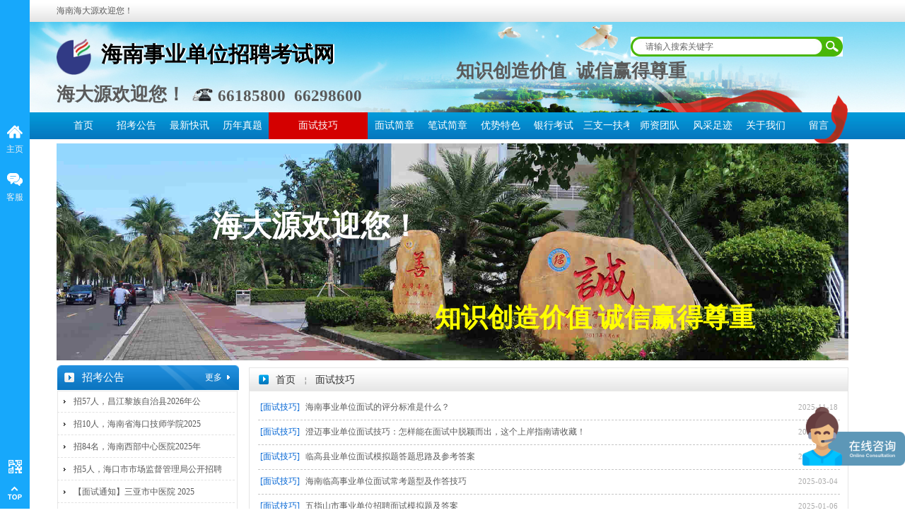

--- FILE ---
content_type: text/html; charset=utf-8
request_url: http://www.unhn.net/page11
body_size: 26664
content:
<!DOCTYPE html PUBLIC "-//W3C//DTD XHTML 1.0 Transitional//EN" "http://www.w3.org/TR/xhtml1/DTD/xhtml1-transitional.dtd">
<html xmlns="http://www.w3.org/1999/xhtml" lang="zh-Hans" >
	<head>
		<meta http-equiv="X-UA-Compatible" content="IE=Edge,chrome=1" />
	<meta name="viewport" content="width=1120" />	<meta http-equiv="Content-Type" content="text/html; charset=utf-8" />
		<meta name="format-detection" content="telephone=no" />
	     <meta http-equiv="Cache-Control" content="no-transform"/> 
     <meta http-equiv="Cache-Control" content="no-siteapp"/>
	<title>面试技巧_海南事业单位面试技巧_海大源事业单位面试技巧_海大源</title>
	<meta name="keywords"  content="海南事业单位面试技巧,海大源事业单位面试技巧,海南事业单位笔试过了面试没过,海口事业单位多少分能进面试,海南事业单位工作经历,海南事业单位工作内容,海南事业单位工作轻松吗,海南事业单位几月份面试" />
	<meta name="description" content="海南事业单位招考信息网主要开展海南事业单位报考、海南事业单位面试培训、海南事业单位面试、海口事业单位面试培训、文昌事业单位面试培训、三亚事业单位面试培、琼海事业单位面试培训、万宁事业单位面试培训、临高事业单位面试培训、白沙事业单位面试培训、乐东事业单位面试培训、五指山事业单位面试培训、琼中事业单位面试培训、屯昌事业单位面试培训等服务。" />
    
                
		<meta property="og:image" content="http://pmoaf805e.pic39.websiteonline.cn/upload/9k2s.ico">
		<link rel="shortcut icon" href="http://pmoaf805e.pic39.websiteonline.cn/upload/9k2s.ico" type="image/x-icon" />
	<link rel="Bookmark" href="http://pmoaf805e.pic39.websiteonline.cn/upload/9k2s.ico" />
		

		<link href="http://static.websiteonline.cn/website/template/default/css/default.css?v=17534100" rel="stylesheet" type="text/css" />
<link href="http://www.unhn.net/template/default/css/font/font.css?v=15750090" rel="stylesheet" type="text/css" />
<link href="http://www.unhn.net/template/default/css/wpassword/iconfont.css?v=17496248" rel="stylesheet" type="text/css" />
<link href="http://static.websiteonline.cn/website/plugin/title/css/title.css?v=17083134" rel="stylesheet" type="text/css" />
<link href="http://static.websiteonline.cn/website/plugin/media/css/media.css?v=14077216" rel="stylesheet" type="text/css" />
<link href="http://static.websiteonline.cn/website/plugin/sitesearch/css/sitesearch.css?v=16861948" rel="stylesheet" type="text/css" />
<link href="http://static.websiteonline.cn/website/plugin/breadcrumb/css/breadcrumb.css?v=16086008" rel="stylesheet" type="text/css" />
<link href="http://static.websiteonline.cn/website/plugin/sidebar/css/sidebar.css?v=16860282" rel="stylesheet" type="text/css" />
<style type="text/css">.prop_rotate_angle sup,.prop_rotate_angle .posblk-deg{font-size:11px; color:#CDCDCD; font-weight:normal; font-style:normal; }ins#qiao-wrap{height:0;} #qiao-wrap{display:block;}
</style><script>
var _hmt = _hmt || [];
(function() {
  var hm = document.createElement("script");
  hm.src = "https://hm.baidu.com/hm.js?7904afbd6bd8abedbae5f18e7541e858";
  var s = document.getElementsByTagName("script")[0]; 
  s.parentNode.insertBefore(hm, s);
})();
</script>
 
</head>
<body  >
<input type="hidden" value="4" name="_user_level_val" />
								<script type="text/javascript" language="javascript" src="http://static.websiteonline.cn/website/script/??libsjq.js,jquery.custom.js,jquery.lazyload.js,jquery.rotateutility.js,lab.js,wopop_all.js,jquery.cookie.js,jquery.simplemodal.js,fullcollumn.js,objectFitPolyfill.min.js,ierotate.js,effects/velocity.js,effects/velocity.ui.js,effects/effects.js,fullpagescroll.js,common.js,heightAdapt.js?v=17573096"></script>
<script type="text/javascript" language="javascript" src="http://static.websiteonline.cn/website/plugin/??media/js/init.js,sitesearch/js/init.js,new_navigation/js/overall.js,new_navigation/styles/hs6/init.js,breadcrumb/js/init.js,article_list/js/init.js,new_navigation/styles/vertical_vs7/init.js?v=17636160"></script>
	<script type="text/javascript" language="javascript">
    			var webmodel = {};
	        
    wp_pages_global_func($.extend({
        'isedit': '0',
        'islogin': '0',
        'domain': 'pmoaf805e',
        'p_rooturl': 'http://www.unhn.net',
        'static_rooturl': 'http://static.websiteonline.cn/website',
        'interface_locale': "zh_CN",
        'dev_mode': "0",
        'getsession': ''
    }, {"phpsessionid":"","punyurl":"http:\/\/www.unhn.net","curr_locale":"zh_CN","mscript_name":"","converted":false}));
    
	</script>

<link href="http://www.unhn.net/96cfd6621165128599e24a75cc18d7e5.cssx" rel="stylesheet" /><div id="page_set_css">
</div><input type="hidden" id="page_id" name="page_id" value="11" rpid="11">
<div id="scroll_container" class="scroll_contain" style="">
	    	<div id="scroll_container_bg" style=";">&nbsp;</div>
<script>
initScrollcontainerHeight();	
</script>
     <div id="overflow_canvas_container">        <div id="canvas" style=" margin: 0 auto;width:1120px;background-position:center bottom;background-repeat:no-repeat;height:2558px">
    <div id="layer37524714155022C75082652E994A3C2F" class="full_column"   style="width:1120px;position:absolute;top:0px;height:32px;z-index:100;">
    <div class="full_width " style="position:absolute;height:32px;background-color:transparent;background-image:url('http://pmoaf805e.pic39.websiteonline.cn/upload/templatefiles/zf_top_1.jpg');background:;">		
    </div>
			<div class="full_content" style="width:1120px; position:absolute;left:0;top:0;margin-left: 0px;;height:32px;">
								<div id='layerCB13AE2B7EF76A87922157BEBC0ECD3A' type='title'  class='cstlayer' style='left: 0px; top: 7px; position: absolute; z-index: 124; width: 155px; height: 19px; '  mid=""  fatherid='layer37524714155022C75082652E994A3C2F'    deg='0'><div class="wp-title_content" style="overflow-wrap: break-word; padding: 0px; border-color: transparent; border-width: 0px; height: 19px; width: 155px; display: block;"><span style="font-family:微软雅黑;">海南海大源欢迎您！</span></div>
<script type="text/javascript">
$(function(){
	$('.wp-title_content').each(function(){
		if($(this).find('div').attr('align')=='justify'){
			$(this).find('div').css({'text-justify':'inter-ideograph','text-align':'justify'});
		}
	})	
})
</script>

</div><script>				 $('#layerCB13AE2B7EF76A87922157BEBC0ECD3A').triggerHandler('layer_ready');</script>                                
                                <div class="fullcontent_opacity" style="width: 100%;height: 100%;position: absolute;left: 0;right: 0;top: 0;display:none;"></div>
			</div>
</div>
<script>
        $(".content_copen").live('click',function(){
        $(this).closest(".full_column").hide();
    });
	var $fullwidth=$('#layer37524714155022C75082652E994A3C2F .full_width');
	$fullwidth.css({left:0-$('#canvas').offset().left+$('#scroll_container').offset().left-$('#scroll_container').scrollLeft()-$.parseInteger($('#canvas').css("borderLeftWidth")),width:$('#scroll_container_bg').width()});
	$(function () {
				var videoParams={"id":"layer37524714155022C75082652E994A3C2F","bgauto":null,"ctauto":null,"bVideouse":null,"cVideouse":null,"bgvHeight":null,"bgvWidth":null};
		fullcolumn_bgvideo_init_func(videoParams);
                var bgHoverParams={"full":{"hover":null,"opacity":null,"bg":"transparent","id":"layer37524714155022C75082652E994A3C2F","bgopacity":null,"zindextopcolorset":""},"full_con":{"hover":null,"opacity":null,"bg":null,"id":"layer37524714155022C75082652E994A3C2F","bgopacity":null}};
		fullcolumn_HoverInit(bgHoverParams);
        });
</script>


<div id="layer800E67F88BEDA20C486D80239AB9C373" class="full_column"   style="width:1120px;position:absolute;top:31px;height:166px;z-index:101;">
    <div class="full_width " style="position:absolute;height:166px;background-color:transparent;background-image:url('http://pmoaf805e.pic39.websiteonline.cn/upload/templatefiles/zf_top_bg_vt5r.jpg');background-position:center top;background-repeat:no-repeat;background:;">		
    </div>
			<div class="full_content" style="width:1120px; position:absolute;left:0;top:0;margin-left: 0px;background-color:transparent;background:;height:166px;">
								<div id='layer4ED97C6032E2D5DDE65895E60D651227' type='media'  class='cstlayer' style='left: 1070px; top: 101px; position: absolute; z-index: 108; width: 50.4098px; height: 75px; '  mid=""  fatherid='layer800E67F88BEDA20C486D80239AB9C373'    deg='0'><script>
create_pc_media_set_pic('layer4ED97C6032E2D5DDE65895E60D651227',false);
</script>
<div class="wp-media_content"  style="overflow: hidden; width: 50px; height: 75px;" type="0">
<div class="img_over"  style='overflow: hidden; border-color: transparent; border-width: 0px; position: relative; width: 50px; height: 75px;'>

<div class="imgloading" style="z-index:100;"> </div>
<img  id="wp-media-image_layer4ED97C6032E2D5DDE65895E60D651227" onerror="set_thumb_layer4ED97C6032E2D5DDE65895E60D651227(this);" onload="set_thumb_layer4ED97C6032E2D5DDE65895E60D651227(this);" class="paragraph_image"  type="zoom" src="http://pmoaf805e.pic39.websiteonline.cn/upload/templatefiles/58101_2.png" style="width: auto; height: 75px; top: 0px; left: 0px; position: relative;;" />
</div>

</div>
<script>
(function(){
		layer_media_init_func('layer4ED97C6032E2D5DDE65895E60D651227',{"isedit":false,"has_effects":false});
})()
</script>
</div><script>				 $('#layer4ED97C6032E2D5DDE65895E60D651227').triggerHandler('layer_ready');</script><div id='layerD8EBE09E9A9D20069377E095F453E320' type='media'  class='cstlayer' style='left: 380px; top: 33px; position: absolute; z-index: 102; width: 740.116px; height: 95px; '  mid=""  fatherid='layer800E67F88BEDA20C486D80239AB9C373'    deg='0'><script>
create_pc_media_set_pic('layerD8EBE09E9A9D20069377E095F453E320',false);
</script>
<div class="wp-media_content"  style="overflow: hidden; width: 740px; height: 95px; border-width: 0px; border-style: solid; padding: 0px;" type="0">
<div class="img_over"  style='overflow: hidden; border-color: transparent; border-width: 0px; position: relative; width: 740px; height: 95px;'>

<div class="imgloading" style="z-index:100;"> </div>
<img  id="wp-media-image_layerD8EBE09E9A9D20069377E095F453E320" onerror="set_thumb_layerD8EBE09E9A9D20069377E095F453E320(this);" onload="set_thumb_layerD8EBE09E9A9D20069377E095F453E320(this);" class="paragraph_image"  type="zoom" src="http://pmoaf805e.pic39.websiteonline.cn/upload/templatefiles/581049cbc9696_1hyg.png" style="width: 740px; height: auto;;" />
</div>

</div>
<script>
(function(){
		layer_media_init_func('layerD8EBE09E9A9D20069377E095F453E320',{"isedit":false,"has_effects":false});
})()
</script>
</div><script>				 $('#layerD8EBE09E9A9D20069377E095F453E320').triggerHandler('layer_ready');</script><div id='layer6DE6599EE8EE483EE7AD9F171583C2A2' type='media'  class='cstlayer' style='left: 604px; top: 4px; position: absolute; z-index: 124; width: 308px; height: 124px; '  mid=""  fatherid='layer800E67F88BEDA20C486D80239AB9C373'    deg='0'><script>
create_pc_media_set_pic('layer6DE6599EE8EE483EE7AD9F171583C2A2',false);
</script>
<div class="wp-media_content"  style="overflow: hidden; width: 308px; height: 124px; border-width: 0px; border-style: solid; padding: 0px;" type="0">
<div class="img_over"  style='overflow: hidden; border-color: transparent; border-width: 0px; position: relative; width: 308px; height: 124px;'>

<div class="imgloading" style="z-index:100;"> </div>
<img  id="wp-media-image_layer6DE6599EE8EE483EE7AD9F171583C2A2" onerror="set_thumb_layer6DE6599EE8EE483EE7AD9F171583C2A2(this);" onload="set_thumb_layer6DE6599EE8EE483EE7AD9F171583C2A2(this);" class="paragraph_image"  type="zoom" src="http://pmoaf805e.pic39.websiteonline.cn/upload/templatefiles/581049cbc96916.png" style="width: 308px; height: auto; top: -28px; left: 0px; position: relative;;" />
</div>

</div>
<script>
(function(){
		layer_media_init_func('layer6DE6599EE8EE483EE7AD9F171583C2A2',{"isedit":false,"has_effects":false});
})()
</script>
</div><script>				 $('#layer6DE6599EE8EE483EE7AD9F171583C2A2').triggerHandler('layer_ready');</script><div id='layer3ED0A248F8BE6F711F40D884A3D00CE2' type='sitesearch'  class='cstlayer' style='left: 812px; top: 21px; position: absolute; z-index: 115; width: 254px; height: 35px; '  mid=""  fatherid='layer800E67F88BEDA20C486D80239AB9C373'    deg='0'><div class="wp-sitesearch_content" style="word-wrap: break-word; padding: 0px; border-color: transparent; border-width: 0px; width: 254px; height: 35px; border-style: solid;">
	<div class="wp-sitesearch_container" skin="skin6" type="all" opn="0">
		<script type="text/javascript">
	
</script>

<div class="searchbox">
    <div class="ninputs">
        <input type="text" class="searchbox_txt" name="keywords" value="请输入搜索关键字" ></div>
    <input type="hidden" name="searchcontent" value="article"/>
    <div class="sright"> <div class="searchbox_btn"></div></div>
</div>


<script language="javascript">	
$(function(){
	var dom=$("#layer3ED0A248F8BE6F711F40D884A3D00CE2");
        //key hide show
        dom.find(".searchbox_txt").click(function () {
             if ($(this).val() == "请输入搜索关键字") {
                 $(this).attr("value","");
             }
        });
        dom.find(".searchbox_txt").blur(function () {
            if ($(this).val() == "") {
                $(this).attr('value','请输入搜索关键字')
            }
        });
});
</script>
            <div class="searchtype" style='display:none;' >
			<input type="radio" name="c_layer3ED0A248F8BE6F711F40D884A3D00CE2" value="title"  class="catetype"/><span class="s_title">标题</span><input type="radio" name="c_layer3ED0A248F8BE6F711F40D884A3D00CE2" value="intro" class="catetype"/><span  class="s_description">摘要</span><input type="radio" name="c_layer3ED0A248F8BE6F711F40D884A3D00CE2" value="content" class="catetype"/><span  class="s_content">内容</span>		</div>
	</div>

<script language="javascript">
var wp_productsearchcache = null;
$('body').data('wp_searchcache',wp_productsearchcache);
(function(){
var urldata = null;
var param={"layer_id":"layer3ED0A248F8BE6F711F40D884A3D00CE2","skin":"skin6","article_page":"49","product_page":"-1","payknow_page":-1,"article_pageres":"-1","product_pageres":"-1","openArticleUrl":"1","openPayknowUrl":0,"search_type":0,"sswitch":1,"wordsplist":0,"openProductUrl":0,"search_listNum":"10","extend_content":{"mode":"skins","skin":"skin6","sshinput_txtcolor":"#666","sshinputborder_txtcolor":"#D3D3D3","sshinputborder_txtsize":"1","sshbtn_txtcolor":"#fff","sshbtn_bg_hover":"bg0.jpg","sshinput_txtfamily":"SimSun","sshbtn_txtfamily":"SimSun","sshkey_txtfamily":"SimSun","ssheight_txtsize":"12","sshinput_txtsize":"12","ssbtnheight_txtsize":"12","ssbtnwidth_txtsize":"12","sshbtn_txtsize":"12","sshbtnborder_txtsize":"12","sshkey_txtsize":"12","sshkeytop_txtsize":"12","sshkeyword_txtsize":"12","ssbeijing_txtcolor":"#ffffff","sshbtnborder_txtcolor":"#5A5A5A","sshbtn_bgcolor_txtcolor":"#5A5A5A","sshbtn_bgcolor_hover_txtcolor":"#5A5A5A","sshkey_txtcolor":"#5A5A5A","sshkey_hover_txtcolor":"#5A5A5A","sshinput_txtbold":"normal","sshbtn_txtbold":"normal","sshkey_txtbold":"normal","sitesearchshow":"1","sitesearchcontent":"article","sshinput_txttip":"\u8bf7\u8f93\u5165\u641c\u7d22\u5173\u952e\u5b57","sshbtn_bg_txtcolor":"https:\/\/static.websiteonline.cn\/website\/plugin\/sitesearch\/styles\/skin5\/bg.jpg","sshbtn_bg_hover_txtcolor":"https:\/\/static.websiteonline.cn\/website\/plugin\/sitesearch\/styles\/skin5\/bg0.jpg","sshbtn_bigbg_txtcolor":"https:\/\/static.websiteonline.cn\/website\/plugin\/sitesearch\/styles\/skin6\/bg.jpg"},"sshdefalutshow":"1","langs":{"Search Pro":"\u4ea7\u54c1","Search Result":"\u641c\u7d22\u7ed3\u679c\u9875\u9762","Name":"\u540d\u79f0","Description":"\u63cf\u8ff0","Search Art":"\u6587\u7ae0","Search Title":"\u6807\u9898","Search Summary":"\u6458\u8981"},"editmode":0};
var $curlayer = $('#layer3ED0A248F8BE6F711F40D884A3D00CE2');
$curlayer.mod_property({"extend_content":{"mode":"skins","skin":"skin6","sshinput_txtcolor":"#666","sshinputborder_txtcolor":"#D3D3D3","sshinputborder_txtsize":"1","sshbtn_txtcolor":"#fff","sshbtn_bg_hover":"bg0.jpg","sshinput_txtfamily":"SimSun","sshbtn_txtfamily":"SimSun","sshkey_txtfamily":"SimSun","ssheight_txtsize":"12","sshinput_txtsize":"12","ssbtnheight_txtsize":"12","ssbtnwidth_txtsize":"12","sshbtn_txtsize":"12","sshbtnborder_txtsize":"12","sshkey_txtsize":"12","sshkeytop_txtsize":"12","sshkeyword_txtsize":"12","ssbeijing_txtcolor":"#ffffff","sshbtnborder_txtcolor":"#5A5A5A","sshbtn_bgcolor_txtcolor":"#5A5A5A","sshbtn_bgcolor_hover_txtcolor":"#5A5A5A","sshkey_txtcolor":"#5A5A5A","sshkey_hover_txtcolor":"#5A5A5A","sshinput_txtbold":"normal","sshbtn_txtbold":"normal","sshkey_txtbold":"normal","sitesearchshow":"1","sitesearchcontent":"article","sshinput_txttip":"\u8bf7\u8f93\u5165\u641c\u7d22\u5173\u952e\u5b57","sshbtn_bg_txtcolor":"https:\/\/static.websiteonline.cn\/website\/plugin\/sitesearch\/styles\/skin5\/bg.jpg","sshbtn_bg_hover_txtcolor":"https:\/\/static.websiteonline.cn\/website\/plugin\/sitesearch\/styles\/skin5\/bg0.jpg","sshbtn_bigbg_txtcolor":"https:\/\/static.websiteonline.cn\/website\/plugin\/sitesearch\/styles\/skin6\/bg.jpg"}});
param['wp_productsearchcache']=wp_productsearchcache;

var searchFlag = 4;

layer_sitesearch_init_func(param,urldata,searchFlag);
})()
</script>
</div>
</div><script>				 $('#layer3ED0A248F8BE6F711F40D884A3D00CE2').triggerHandler('layer_ready');</script><div id='layer4260D998129B53E1DFBC38FAB5747BC2' type='media'  class='cstlayer' style='left: 843px; top: 94px; position: absolute; z-index: 104; width: 213.41px; height: 41px; '  mid=""  fatherid='layer800E67F88BEDA20C486D80239AB9C373'    deg='0'><script>
create_pc_media_set_pic('layer4260D998129B53E1DFBC38FAB5747BC2',false);
</script>
<div class="wp-media_content"  style="overflow: hidden; width: 213px; height: 41px;" type="0">
<div class="img_over"  style='overflow: hidden; border-color: transparent; border-width: 0px; position: relative; width: 213px; height: 41px;'>

<div class="imgloading" style="z-index:100;"> </div>
<img  id="wp-media-image_layer4260D998129B53E1DFBC38FAB5747BC2" onerror="set_thumb_layer4260D998129B53E1DFBC38FAB5747BC2(this);" onload="set_thumb_layer4260D998129B53E1DFBC38FAB5747BC2(this);" class="paragraph_image"  type="zoom" src="http://pmoaf805e.pic39.websiteonline.cn/upload/templatefiles/58101_1.png" style="width: 213px; height: auto;;" />
</div>

</div>
<script>
(function(){
		layer_media_init_func('layer4260D998129B53E1DFBC38FAB5747BC2',{"isedit":false,"has_effects":false});
})()
</script>
</div><script>				 $('#layer4260D998129B53E1DFBC38FAB5747BC2').triggerHandler('layer_ready');</script><div id="layerB8FD6F768AC7932BFEDF3983A7BA4308" class="full_column"   fatherid='layer800E67F88BEDA20C486D80239AB9C373'  style="width:1120px;position:absolute;top:128px;height:39px;z-index:105;">
    <div class="full_width " style="position:absolute;height:39px;background-color:transparent;background:;background-image:url('http://pmoaf805e.pic39.websiteonline.cn/upload/templatefiles/zf_top_bg_1.jpg');background-repeat:repeat-x;">		
    </div>
			<div class="full_content" style="width:1120px; position:absolute;left:0;top:0;margin-left: 0px;;height:39px;">
								<div id='layer27E24B5A64EB7512A56E600896BEA619' type='new_navigation'  class='cstlayer' style='left: 0px; top: 0px; position: absolute; z-index: 152; width: 1120px; height: 38px; '  mid=""  fatherid='layerB8FD6F768AC7932BFEDF3983A7BA4308'    deg='0'><div class="wp-new_navigation_content" style="border: 0px solid transparent; width: 1120px; padding: 0px; display: block; overflow: visible; height: auto;;display:block;overflow:hidden;height:0px;" type="0">
<script type="text/javascript"> 
		
	</script>
<div skin="hs6" class="nav1 menu_hs6" ishorizon="1" colorstyle="darkorange" direction="0" more="更多" moreshow="1" morecolor="darkorange" hover="1" hover_scr="0" submethod="0" umenu="0" dmenu="0" sethomeurl="http://www.unhn.net/page1" smcenter="0">
		<ul id="nav_layer27E24B5A64EB7512A56E600896BEA619" class="navigation"  style="width:auto;"  >
		<li style="z-index:2;"  class="wp_subtop"  pid="1" ><a  class="  "  href="http://www.unhn.net">首页</a></li><li style="z-index:2;"  class="wp_subtop"  pid="48" ><a  class="  "  href="http://www.unhn.net/page48">招考公告</a></li><li style="z-index:2;"  class="wp_subtop"  pid="50" ><a  class="  "  href="http://www.unhn.net/page50">最新快讯</a></li><li style="z-index:2;"  class="wp_subtop"  pid="34" ><a  class="  "  href="http://www.unhn.net/page34">历年真题</a></li><li style="z-index:2;"  class="wp_subtop"  pid="11" ><a  class="  "  href="http://www.unhn.net/page11">面试技巧</a></li><li style="z-index:2;"  class="wp_subtop"  pid="36" ><a  class="  "  href="http://www.unhn.net/page36">面试简章</a></li><li style="z-index:2;"  class="wp_subtop"  pid="61" ><a  class="  "  href="http://www.unhn.net/bsjz">笔试简章</a></li><li style="z-index:2;"  class="wp_subtop"  pid="42" ><a  class="  "  href="http://www.unhn.net/page42">优势特色</a></li><li style="z-index:2;"  class="wp_subtop"  pid="59" ><a  class="  "  href="http://www.unhn.net/page59">银行考试</a></li><li style="z-index:2;"  class="wp_subtop"  pid="60" ><a  class="  "  href="http://www.unhn.net/szyf">三支一扶考试</a></li><li style="z-index:2;"  class="wp_subtop"  pid="52" ><a  class="  "  href="http://www.unhn.net/page52">师资团队</a></li><li style="z-index:2;"  class="wp_subtop"  pid="54" ><a  class="  "  href="http://www.unhn.net/page54">风采足迹</a></li><li style="z-index:2;"  class="wp_subtop"  pid="38" ><a  class="  "  href="http://www.unhn.net/page38">关于我们</a></li><li style="z-index:2;"  class="wp_subtop"  pid="58" ><a  class="  "  href="http://www.unhn.net/page58">留言</a></li>	</ul>
</div>

<script type="text/javascript"> 
				$("#layer27E24B5A64EB7512A56E600896BEA619").data("datasty_", '@charset "utf-8";  #nav_layer27E24B5A64EB7512A56E600896BEA619,#nav_layer27E24B5A64EB7512A56E600896BEA619 ul,#nav_layer27E24B5A64EB7512A56E600896BEA619 li{list-style-type:none; margin:0px; padding:0px; border:thin none;}  #nav_layer27E24B5A64EB7512A56E600896BEA619 { position:relative;padding-left:20px;background-image:url(http://static.websiteonline.cn/website/plugin/new_navigation/styles/hs6/menu6_bg.jpg);background-repeat:repeat;background-position:top left;background-color:transparent;height:42px;-moz-border-radius:5px; -webkit-border-radius:5px; border-radius:5px;behavior: url(script/pie.htc);}  #nav_layer27E24B5A64EB7512A56E600896BEA619 li.wp_subtop{padding-left:5px;padding-right:5px;text-align:center;height:42px;line-height:42px;position: relative; float:left; width:120px; padding-bottom:0px;background-image:url(http://static.websiteonline.cn/website/plugin/new_navigation/styles/hs6/menu6_line.jpg);background-color:transparent;background-repeat:no-repeat;background-position:top right;}  #nav_layer27E24B5A64EB7512A56E600896BEA619 li.wp_subtop:hover{height:42px;line-height:42px;width:120px;text-align:center;background-image:url(http://static.websiteonline.cn/website/plugin/new_navigation/styles/hs6/menu6_hover.jpg);background-repeat:repeat-x;background-color:transparent;background-position:top left;}  #nav_layer27E24B5A64EB7512A56E600896BEA619 li.wp_subtop>a{white-space:nowrap;font-style:normal;font-weight:normal;font-family:arial;font-size:12px;display:block; padding:0px; color:#ffffff; text-align:center; text-decoration: none;overflow:hidden;}  #nav_layer27E24B5A64EB7512A56E600896BEA619 li.wp_subtop>a:hover{color:#fff; text-decoration: none;font-size:12px;font-style:normal;font-weight:normal;font-family:arial;color:#ffffff;text-align:center;}  #nav_layer27E24B5A64EB7512A56E600896BEA619 ul {position:absolute;left:0px;display:none; background-color:transparent;margin-left:0px;}  #nav_layer27E24B5A64EB7512A56E600896BEA619 ul li {padding-left:5px;padding-right:5px;text-align:center;position:relative; float: left;padding-bottom:0px;background-image:none;background-color:#fc6701;height:25px;line-height:25px;background-position:top left;background-repeat:repeat;}  #nav_layer27E24B5A64EB7512A56E600896BEA619 ul li:hover{text-align:center;background-image:none; background-color:#dc3200;width:120px;height:25px;line-height:25px;background-position:top left;background-repeat:repeat;}  #nav_layer27E24B5A64EB7512A56E600896BEA619 ul li a {text-align:center;color:#fff;font-size:12px;font-family:arial;font-style:normal;font-weight:normal;white-space:nowrap;display:block;}  #nav_layer27E24B5A64EB7512A56E600896BEA619 ul li a:hover{ color:#fff;font-size:12px;font-family:arial;text-align:center;font-style:normal;font-weight:normal;}  #nav_layer27E24B5A64EB7512A56E600896BEA619 ul ul {position: absolute; margin-left: 120px; margin-top: -25px;display: none; }');
		$("#layer27E24B5A64EB7512A56E600896BEA619").data("datastys_", '#nav_layer27E24B5A64EB7512A56E600896BEA619{background-color:transparent;} #nav_layer27E24B5A64EB7512A56E600896BEA619{background-image:url(http://static.websiteonline.cn/website/plugin/new_navigation/view/images/png_bg.png);}  #nav_layer27E24B5A64EB7512A56E600896BEA619{border-radius:0px;behavior: url(script/pie.htc);}   #nav_layer27E24B5A64EB7512A56E600896BEA619 li.wp_subtop>a{font-family:Microsoft YaHei;}   #nav_layer27E24B5A64EB7512A56E600896BEA619 li.wp_subtop>a{font-size:14px;}     #nav_layer27E24B5A64EB7512A56E600896BEA619 li.wp_subtop>a{color:#ffffff;} #nav_layer27E24B5A64EB7512A56E600896BEA619 li.wp_subtop:hover{background-image:url(http://static.websiteonline.cn/website/plugin/new_navigation/view/images/png_bg.png);}      #nav_layer27E24B5A64EB7512A56E600896BEA619 li.wp_subtop>a:hover{font-size:14px;} #nav_layer27E24B5A64EB7512A56E600896BEA619 li.wp_subtop>a:hover{font-family:Microsoft YaHei;} #nav_layer27E24B5A64EB7512A56E600896BEA619 li.wp_subtop>a:hover{color:#ffffff;} #nav_layer27E24B5A64EB7512A56E600896BEA619 li.wp_subtop:hover{background-color:#d40000;}             #nav_layer27E24B5A64EB7512A56E600896BEA619 li.wp_subtop{background-image:url(http://static.websiteonline.cn/website/plugin/new_navigation/view/images/png_bg.png);} #nav_layer27E24B5A64EB7512A56E600896BEA619 li.wp_subtop{background-color:transparent;}            #nav_layer27E24B5A64EB7512A56E600896BEA619{height:38px;}            #nav_layer27E24B5A64EB7512A56E600896BEA619 li.wp_subtop{line-height:38px;}            #nav_layer27E24B5A64EB7512A56E600896BEA619 li.wp_subtop{height:38px;}            #nav_layer27E24B5A64EB7512A56E600896BEA619 li.wp_subtop:hover{line-height:38px;}            #nav_layer27E24B5A64EB7512A56E600896BEA619 li.wp_subtop:hover{height:38px;}                                    #nav_layer27E24B5A64EB7512A56E600896BEA619 li.wp_subtop:hover{width:130px;}       #nav_layer27E24B5A64EB7512A56E600896BEA619 li.wp_subtop{width:65px;}');
	
		</script>

<script type="text/javascript">
function wp_get_navstyle(layer_id,key){
		var navStyle = $.trim($("#"+layer_id).data(key));
		return navStyle;	
	
}	
richtxt('layer27E24B5A64EB7512A56E600896BEA619');
</script><script type="text/javascript">
layer_new_navigation_hs6_func({"isedit":false,"layer_id":"layer27E24B5A64EB7512A56E600896BEA619","menustyle":"hs6"});

</script><div class="navigation_more" data-more="darkorange" data-typeval="0" data-menudata="&quot;&quot;"></div>
</div>
<script type="text/javascript">
 $(function(){
	layer_new_navigation_content_func({"isedit":false,"layer_id":"layer27E24B5A64EB7512A56E600896BEA619","menustyle":"hs6","addopts":{"padding-left":"0"}});
});
</script>

</div><script>				 $('#layer27E24B5A64EB7512A56E600896BEA619').triggerHandler('layer_ready');</script>                                
                                <div class="fullcontent_opacity" style="width: 100%;height: 100%;position: absolute;left: 0;right: 0;top: 0;display:none;"></div>
			</div>
</div>
<script>
        $(".content_copen").live('click',function(){
        $(this).closest(".full_column").hide();
    });
	var $fullwidth=$('#layerB8FD6F768AC7932BFEDF3983A7BA4308 .full_width');
	$fullwidth.css({left:0-$('#canvas').offset().left+$('#scroll_container').offset().left-$('#scroll_container').scrollLeft()-$.parseInteger($('#canvas').css("borderLeftWidth")),width:$('#scroll_container_bg').width()});
	$(function () {
				var videoParams={"id":"layerB8FD6F768AC7932BFEDF3983A7BA4308","bgauto":null,"ctauto":null,"bVideouse":null,"cVideouse":null,"bgvHeight":null,"bgvWidth":null};
		fullcolumn_bgvideo_init_func(videoParams);
                var bgHoverParams={"full":{"hover":null,"opacity":null,"bg":"transparent","id":"layerB8FD6F768AC7932BFEDF3983A7BA4308","bgopacity":null,"zindextopcolorset":""},"full_con":{"hover":null,"opacity":null,"bg":null,"id":"layerB8FD6F768AC7932BFEDF3983A7BA4308","bgopacity":null}};
		fullcolumn_HoverInit(bgHoverParams);
        });
</script>


<div id='layer65EF2494E0CE133A8FB6602CD7188A34' type='title'  class='cstlayer' style='left: 65px; top: 25px; position: absolute; z-index: 148; width: 394px; height: 47px; '  mid=""  fatherid='layer800E67F88BEDA20C486D80239AB9C373'    deg='0'><div class="wp-title_content" style="overflow-wrap: break-word; padding: 0px; border-color: transparent; border-width: 0px; height: 47px; width: 394px; display: block;"><span style="font-size: 30px; font-family: 华文中宋; color: rgb(255, 255, 255);"><strong><span style="color: rgb(255, 255, 255);">海南事业单位招聘考试网</span></strong></span></div>

</div><script>				 $('#layer65EF2494E0CE133A8FB6602CD7188A34').triggerHandler('layer_ready');</script><div id='layerFDBA7FA9A20B4206E7604A43C521CFFA' type='title'  class='cstlayer' style='left: 63px; top: 25px; position: absolute; z-index: 148; width: 394px; height: 47px; '  mid=""  fatherid='layer800E67F88BEDA20C486D80239AB9C373'    deg='0'><div class="wp-title_content" style="overflow-wrap: break-word; padding: 0px; border-color: transparent; border-width: 0px; height: 47px; width: 394px; display: block;"><span style="font-size: 30px; font-family: 华文中宋; color: rgb(0, 0, 0);"><strong><span style="color: rgb(0, 0, 0); font-size: 30px;">海南事业单位招聘考试网</span></strong></span></div>

</div><script>				 $('#layerFDBA7FA9A20B4206E7604A43C521CFFA').triggerHandler('layer_ready');</script>                                
                                <div class="fullcontent_opacity" style="width: 100%;height: 100%;position: absolute;left: 0;right: 0;top: 0;display:none;"></div>
			</div>
</div>
<script>
        $(".content_copen").live('click',function(){
        $(this).closest(".full_column").hide();
    });
	var $fullwidth=$('#layer800E67F88BEDA20C486D80239AB9C373 .full_width');
	$fullwidth.css({left:0-$('#canvas').offset().left+$('#scroll_container').offset().left-$('#scroll_container').scrollLeft()-$.parseInteger($('#canvas').css("borderLeftWidth")),width:$('#scroll_container_bg').width()});
	$(function () {
				var videoParams={"id":"layer800E67F88BEDA20C486D80239AB9C373","bgauto":null,"ctauto":null,"bVideouse":null,"cVideouse":null,"bgvHeight":null,"bgvWidth":null};
		fullcolumn_bgvideo_init_func(videoParams);
                var bgHoverParams={"full":{"hover":null,"opacity":null,"bg":"transparent","id":"layer800E67F88BEDA20C486D80239AB9C373","bgopacity":null,"zindextopcolorset":""},"full_con":{"hover":null,"opacity":null,"bg":"transparent","id":"layer800E67F88BEDA20C486D80239AB9C373","bgopacity":null}};
		fullcolumn_HoverInit(bgHoverParams);
        });
</script>


<div id='layer8CEEF77748CAED5932EE9DD43E7ED04A' type='media'  class='cstlayer' style='left: 0px; top: 55px; position: absolute; z-index: 118; width: 49px; height: 51px; '  mid=""    deg='0'><script>
create_pc_media_set_pic('layer8CEEF77748CAED5932EE9DD43E7ED04A',false);
</script>
<div class="wp-media_content"  style="overflow: hidden; width: 49px; height: 51px;" type="0">
<div class="img_over"  style='overflow: hidden; border-color: transparent; border-width: 0px; position: relative; width: 49px; height: 51px;'>

<div class="imgloading" style="z-index:100;"> </div>
<img  id="wp-media-image_layer8CEEF77748CAED5932EE9DD43E7ED04A" onerror="set_thumb_layer8CEEF77748CAED5932EE9DD43E7ED04A(this);" onload="set_thumb_layer8CEEF77748CAED5932EE9DD43E7ED04A(this);" class="paragraph_image"  type="zoom" src="http://pmoaf805e.pic39.websiteonline.cn/upload/aaaa.png" style="width: 49px; height: auto; top: 0px; left: 0px; position: relative;;" />
</div>

</div>
<script>
(function(){
		layer_media_init_func('layer8CEEF77748CAED5932EE9DD43E7ED04A',{"isedit":false,"has_effects":false});
})()
</script>
</div><script>				 $('#layer8CEEF77748CAED5932EE9DD43E7ED04A').triggerHandler('layer_ready');</script><div id='layer7D7C9F5A540DA8001C4B70F929D3B035' type='title'  class='cstlayer' style='left: 565px; top: 83px; position: absolute; z-index: 115; width: 375px; height: 47px; '  mid=""    deg='0'><div class="wp-title_content" style="overflow-wrap: break-word; padding: 0px; border-color: transparent; border-width: 0px; height: 47px; width: 375px; display: block;"><span style="font-size: 30px; font-family: 华文中宋;"><strong><span style="font-size: 26px;">知识创造价值&nbsp; 诚信赢得尊重</span><br></strong></span></div>

</div><script>				 $('#layer7D7C9F5A540DA8001C4B70F929D3B035').triggerHandler('layer_ready');</script><div id='layer31B23722A07C8AE9CD2AAFAA1EEBFA47' type='title'  class='cstlayer' style='left: 0px; top: 116px; position: absolute; z-index: 106; width: 238px; height: 33px; '  mid=""    deg='0'><div class="wp-title_content" style="overflow-wrap: break-word; padding: 0px; border-color: transparent; border-width: 0px; height: 33px; width: 238px; display: block;"><span style="font-size: 26px; font-family: 隶书;"><strong>海大源欢迎您！</strong></span></div>

</div><script>				 $('#layer31B23722A07C8AE9CD2AAFAA1EEBFA47').triggerHandler('layer_ready');</script><div id='layerF500BBE446C603DB844AF4895EF09601' type='title'  class='cstlayer' style='left: 228px; top: 120px; position: absolute; z-index: 117; width: 220px; height: 33px; '  mid=""    deg='0'><div class="wp-title_content" style="overflow-wrap: break-word; padding: 0px; border-color: transparent; border-width: 0px; height: 33px; width: 220px; display: block;"><span style="font-size: 26px; font-family: 隶书;"><strong><span style="font-size: 23px;">66185800&nbsp; 66298600</span><br></strong></span></div>

</div><script>				 $('#layerF500BBE446C603DB844AF4895EF09601').triggerHandler('layer_ready');</script><div id='layer2550A4FE509FACCB5920179264DAABD6' type='media'  class='cstlayer' style='left: 187px; top: 121px; position: absolute; z-index: 116; width: 37px; height: 26px; '  mid=""    deg='0'><script>
create_pc_media_set_pic('layer2550A4FE509FACCB5920179264DAABD6',false);
</script>
<div class="wp-media_content"  style="overflow: hidden; width: 37px; height: 26px;" type="0">
<div class="img_over"  style='overflow: hidden; border-color: transparent; border-width: 0px; position: relative; width: 37px; height: 26px;'>

<div class="imgloading" style="z-index:100;"> </div>
<img  id="wp-media-image_layer2550A4FE509FACCB5920179264DAABD6" onerror="set_thumb_layer2550A4FE509FACCB5920179264DAABD6(this);" onload="set_thumb_layer2550A4FE509FACCB5920179264DAABD6(this);" class="paragraph_image"  type="zoom" src="http://pmoaf805e.pic39.websiteonline.cn/upload/20060905025823907_ud5j_5ugo_6pfb.gif" style="width: 37px; height: auto; top: 0px; left: 0px; position: relative;;" />
</div>

</div>
<script>
(function(){
		layer_media_init_func('layer2550A4FE509FACCB5920179264DAABD6',{"isedit":false,"has_effects":false});
})()
</script>
</div><script>				 $('#layer2550A4FE509FACCB5920179264DAABD6').triggerHandler('layer_ready');</script><div id='layerBC2737281EFB88D2F84AA71A90512B05' type='media'  class='cstlayer' style='left: 0px; top: 203px; position: absolute; z-index: 103; width: 1120px; height: 307px; '  mid=""    deg='0'><script>
create_pc_media_set_pic('layerBC2737281EFB88D2F84AA71A90512B05',false);
</script>
<div class="wp-media_content"  style="overflow: hidden; width: 1120px; height: 307px;" type="0">
<div class="img_over"  style='overflow: hidden; border-color: transparent; border-width: 0px; position: relative; width: 1120px; height: 307px;'>

<div class="imgloading" style="z-index:100;"> </div>
<img  id="wp-media-image_layerBC2737281EFB88D2F84AA71A90512B05" onerror="set_thumb_layerBC2737281EFB88D2F84AA71A90512B05(this);" onload="set_thumb_layerBC2737281EFB88D2F84AA71A90512B05(this);" class="paragraph_image"  type="zoom" src="http://pmoaf805e.pic39.websiteonline.cn/upload/IMG_1060_888.jpg" style="width: 1120px; height: auto; top: -82px; left: 0px; position: relative;;" />
</div>

</div>
<script>
(function(){
		layer_media_init_func('layerBC2737281EFB88D2F84AA71A90512B05',{"isedit":false,"has_effects":false});
})()
</script>
</div><script>				 $('#layerBC2737281EFB88D2F84AA71A90512B05').triggerHandler('layer_ready');</script><div id='layer2BC538339C0BD9C5AAAB6CF61B1F185F' type='title'  class='cstlayer' style='left: 220px; top: 291px; position: absolute; z-index: 108; width: 480px; height: 58px; '  mid=""    deg='0'><div class="wp-title_content" style="word-wrap: break-word; padding: 0px; border-color: transparent; border-width: 0px; height: 58px; width: 480px; display: block;"><div style="text-align: left;"><span style="font-family: 微软雅黑; font-size: 42px; color: rgb(255, 255, 255);"><strong>海大源欢迎您！</strong></span></div></div>

</div><script>				 $('#layer2BC538339C0BD9C5AAAB6CF61B1F185F').triggerHandler('layer_ready');</script><div id='layerA4238D44441D6CA63CE30F8BA78DD4B1' type='title'  class='cstlayer' style='left: 535px; top: 424px; position: absolute; z-index: 119; width: 561px; height: 70px; '  mid=""    deg='0'><div class="wp-title_content" style="word-wrap: break-word; padding: 0px; border-color: transparent; border-width: 0px; height: 70px; width: 561px; display: block;"><div style="text-align: left;"><font color="#2680c4" face="微软雅黑"><span style="font-size: 37px; color: rgb(255, 255, 0); font-family: 华文中宋;"><b>知识创造价值 诚信赢得尊重</b></span></font></div></div>

</div><script>				 $('#layerA4238D44441D6CA63CE30F8BA78DD4B1').triggerHandler('layer_ready');</script><div id='layerB3D9BC34040FDA242B470802D05AEDAC' type='media'  class='cstlayer' style='left: 1px; top: 517px; position: absolute; z-index: 121; width: 257.353px; height: 35px; display: block; '  mid=""    deg='0'><script>
create_pc_media_set_pic('layerB3D9BC34040FDA242B470802D05AEDAC',false);
</script>
<div class="wp-media_content"  style="overflow: hidden; width: 257px; height: 35px; border-width: 0px; border-style: solid; padding: 0px;" type="0">
<div class="img_over"  style='overflow: hidden; border-color: transparent; border-width: 0px; position: relative; width: 257px; height: 35px;'>

<div class="imgloading" style="z-index:100;"> </div>
<img  id="wp-media-image_layerB3D9BC34040FDA242B470802D05AEDAC" onerror="set_thumb_layerB3D9BC34040FDA242B470802D05AEDAC(this);" onload="set_thumb_layerB3D9BC34040FDA242B470802D05AEDAC(this);" class="paragraph_image"  type="zoom" src="http://pmoaf805e.pic39.websiteonline.cn/upload/templatefiles/58101_8.png" style="width: 257px; height: auto;;" />
</div>

</div>
<script>
(function(){
		layer_media_init_func('layerB3D9BC34040FDA242B470802D05AEDAC',{"isedit":false,"has_effects":false});
})()
</script>
</div><script>				 $('#layerB3D9BC34040FDA242B470802D05AEDAC').triggerHandler('layer_ready');</script><div id='layer509944DCFE5B625ED8FAAC3969418DD0' type='title'  class='cstlayer' style='left: 272px; top: 520px; position: absolute; z-index: 100; width: 848px; height: 653px; '  mid=""    deg='0'><div class="wp-title_content" style="word-wrap: break-word; padding: 0px; border-color: rgb(229, 229, 229); border-width: 1px; height: 651px; width: 846px; display: block; border-style: solid; background-color: rgb(255, 255, 255); background-image: url('http://pmoaf805e.pic39.websiteonline.cn/upload/templatefiles/58101_4_3exb.png'); background-repeat:repeat-x;">&nbsp;&nbsp;</div>

</div><script>				 $('#layer509944DCFE5B625ED8FAAC3969418DD0').triggerHandler('layer_ready');</script><div id='layer2A9C0520EDA5A0C98F034487F9F20177' type='title'  class='cstlayer' style='left: 36px; top: 524px; position: absolute; z-index: 123; width: 109px; height: 27px; '  mid=""    deg='0'><div class="wp-title_content" style="word-wrap: break-word; padding: 0px; border-color: transparent; border-width: 0px; height: 27px; width: 109px; display: block;"><span style="font-family: 微软雅黑; font-size: 15px; color: rgb(255, 255, 255);"><span style="color:#ffffff;">招</span><a href="http://www.unhn.net/page48" target="_blank"><span style="color:#ffffff;">考公告</span></a></span></div>

</div><script>				 $('#layer2A9C0520EDA5A0C98F034487F9F20177').triggerHandler('layer_ready');</script><div id='layer0C83F33F4B72DF2A214CB69F4A4C082A' type='title'  class='cstlayer' style='left: 195px; top: 526px; position: absolute; z-index: 125; width: 39px; height: 19px; '  mid=""    deg='0'><div class="wp-title_content" style="word-wrap: break-word; padding: 0px; border-color: transparent; border-width: 0px; height: 19px; width: 39px; display: block;"><div style="text-align: right;"><span style="color: rgb(255, 255, 255); font-size: 12px; font-family: SimSun;"><span style="color:#ffffff;"><a href="http://www.unhn.net/page48" target="_blank"><span style="color:#ffffff;">​更多</span></a></span></span></div></div>

</div><script>				 $('#layer0C83F33F4B72DF2A214CB69F4A4C082A').triggerHandler('layer_ready');</script><div id='layer95E7C37570038FBCFD07FEC4084C311D' type='media'  class='cstlayer' style='left: 11px; top: 527px; position: absolute; z-index: 122; width: 14px; height: 14px; '  mid=""    deg='0'><script>
create_pc_media_set_pic('layer95E7C37570038FBCFD07FEC4084C311D',false);
</script>
<div class="wp-media_content"  style="overflow: hidden; width: 14px; height: 14px; border-width: 0px; border-style: solid; padding: 0px;" type="0">
<div class="img_over"  style='overflow: hidden; border-color: transparent; border-width: 0px; position: relative; width: 14px; height: 14px;'>

<div class="imgloading" style="z-index:100;"> </div>
<a class="media_link" style="line-height:normal;" href="http://www.unhn.net/page48"  target="_blank"  >
<img  id="wp-media-image_layer95E7C37570038FBCFD07FEC4084C311D" onerror="set_thumb_layer95E7C37570038FBCFD07FEC4084C311D(this);" onload="set_thumb_layer95E7C37570038FBCFD07FEC4084C311D(this);" class="paragraph_image"  type="zoom" src="http://pmoaf805e.pic39.websiteonline.cn/upload/templatefiles/58101_9.png" style="width: 14px; height: 14px;;" />
</a>
</div>

</div>
<script>
(function(){
		layer_media_init_func('layer95E7C37570038FBCFD07FEC4084C311D',{"isedit":false,"has_effects":false});
})()
</script>
</div><script>				 $('#layer95E7C37570038FBCFD07FEC4084C311D').triggerHandler('layer_ready');</script><div id='layer3BB4626DAF4E8C468353B64089C40A49' type='media'  class='cstlayer' style='left: 285px; top: 529px; position: absolute; z-index: 117; width: 16px; height: 16px; transform: rotate(0deg); transform-origin: 0px 0px 0px; display: block; '  mid=""    deg='0'><script>
create_pc_media_set_pic('layer3BB4626DAF4E8C468353B64089C40A49',false);
</script>
<div class="wp-media_content"  style="overflow: hidden; width: 16px; height: 16px;" type="0">
<div class="img_over"  style='overflow: hidden; border-color: transparent; border-width: 0px; position: relative; width: 16px; height: 16px;'>

<div class="imgloading" style="z-index:100;"> </div>
<img  id="wp-media-image_layer3BB4626DAF4E8C468353B64089C40A49" onerror="set_thumb_layer3BB4626DAF4E8C468353B64089C40A49(this);" onload="set_thumb_layer3BB4626DAF4E8C468353B64089C40A49(this);" class="paragraph_image"  type="zoom" src="http://pmoaf805e.pic39.websiteonline.cn/upload/templatefiles/58101_5.png" style="width: 16px; height: 16px;;" />
</div>

</div>
<script>
(function(){
		layer_media_init_func('layer3BB4626DAF4E8C468353B64089C40A49',{"isedit":false,"has_effects":false});
})()
</script>
</div><script>				 $('#layer3BB4626DAF4E8C468353B64089C40A49').triggerHandler('layer_ready');</script><div id='layerD384FB1FC722A55C188FB87AA00D31CA' type='breadcrumb'  class='cstlayer' style='left: 310px; top: 530px; position: absolute; z-index: 132; width: 810px; height: 24px; '  mid=""    deg='0'><div class="wp-breadcrumb_content" style="width: 810px; height: 24px; border-width: 0px; border-style: solid; padding: 0px;" ShowCpage="1" >
<div class='breadcrumb_plugin'>

<span class="breadcrumbtext" gzdata="gzorder"><a href="http://www.unhn.net/" style="line-height:100%; font-family: Microsoft YaHei;" >首页</a></span>
<span style="line-height:100%; margin-left:5px;margin-right:5px;color:rgb(90, 90, 90);font-size:12px;" class="breadcrumbfuhao">￤</span>
<span class="breadcrumbtext"><a href="http://www.unhn.net/page11" style="line-height:100%; font-family: Microsoft YaHei;" >面试技巧</a></span>
</div>
</div>
<script>
layer_breadcrumb_ready_func('layerD384FB1FC722A55C188FB87AA00D31CA', '');
</script></div><script>				 $('#layerD384FB1FC722A55C188FB87AA00D31CA').triggerHandler('layer_ready');</script><div id='layer24D0576680CE88C379E9744D2EA489AC' type='media'  class='cstlayer' style='left: 241px; top: 531px; position: absolute; z-index: 124; width: 4px; height: 6px; '  mid=""    deg='0'><script>
create_pc_media_set_pic('layer24D0576680CE88C379E9744D2EA489AC',false);
</script>
<div class="wp-media_content"  style="overflow: hidden; width: 4px; height: 6px; border-width: 0px; border-style: solid; padding: 0px;" type="0">
<div class="img_over"  style='overflow: hidden; border-color: transparent; border-width: 0px; position: relative; width: 4px; height: 6px;'>

<div class="imgloading" style="z-index:100;"> </div>
<a class="media_link" style="line-height:normal;" href="http://www.unhn.net/page48"  target="_blank"  >
<img  id="wp-media-image_layer24D0576680CE88C379E9744D2EA489AC" onerror="set_thumb_layer24D0576680CE88C379E9744D2EA489AC(this);" onload="set_thumb_layer24D0576680CE88C379E9744D2EA489AC(this);" class="paragraph_image"  type="zoom" src="http://pmoaf805e.pic39.websiteonline.cn/upload/templatefiles/58101_10.png" style="width: 4px; height: 6px;;" />
</a>
</div>

</div>
<script>
(function(){
		layer_media_init_func('layer24D0576680CE88C379E9744D2EA489AC',{"isedit":false,"has_effects":false});
})()
</script>
</div><script>				 $('#layer24D0576680CE88C379E9744D2EA489AC').triggerHandler('layer_ready');</script><div id='layer43A793AB7912E231468527EB475D87FC' type='article_list'  class='cstlayer' style='left: 1px; top: 552px; position: absolute; z-index: 149; width: 251px; height: 195px; '  mid=""    deg='0'><script>

 
(function(){
var param={"layer_id":"layer43A793AB7912E231468527EB475D87FC","articleStyle":"skin2"};
layer_article_list_init_func(param);
})()
</script>	
<div class="wp-article_content wp-article_list_content" style="border-color: transparent; border-width: 0px; overflow: hidden; width: 251px; height: 195px; border-style: solid; padding: 0px;">
	
	<div skin="skin2" class="wp-article_css wp-article_list_css" style="display:none;">
<script type="text/javascript">
	

if ("skin2" === "skin3") {
$(function(){    
	$('#layer43A793AB7912E231468527EB475D87FC').find("ul li").hover(function(){		
		$(this).removeClass("lihout").addClass("lihover");
	},function(){		 
		$(this).removeClass("lihover").addClass("lihout");		
	});
 
});
}
</script>
	</div>
	<div class="article_list-layer43A793AB7912E231468527EB475D87FC" style="overflow:hidden;">
		
<ul class="art-outcontainer">
<li style="margin-bottom:3px;">
  <p class="link title">
      <a  target="_blank"  class='articleid  memberoff' 	 
	articleid="6820"
	 href="http://www.unhn.net/page101?article_id=6820" title="招57人，昌江黎族自治县2026年公开招聘教育事业编制工作人员公告（第1号）" >招57人，昌江黎族自治县2026年公</a>
 
  </p>
  <p class="wpart-border-line"></p>
</li>
<li style="margin-bottom:3px;">
  <p class="link title">
      <a  target="_blank"  class='articleid  memberoff' 	 
	articleid="6819"
	 href="http://www.unhn.net/page101?article_id=6819" title="招10人，海南省海口技师学院2025年公开招聘事业编制人员公告（第1号）" >招10人，海南省海口技师学院2025</a>
 
  </p>
  <p class="wpart-border-line"></p>
</li>
<li style="margin-bottom:3px;">
  <p class="link title">
      <a  target="_blank"  class='articleid  memberoff' 	 
	articleid="6818"
	 href="http://www.unhn.net/page101?article_id=6818" title="招84名，海南西部中心医院2025年面向社会考核招聘编内专业技术人员的公告 （第一号） " >招84名，海南西部中心医院2025年</a>
 
  </p>
  <p class="wpart-border-line"></p>
</li>
<li style="margin-bottom:3px;">
  <p class="link title">
      <a  target="_blank"  class='articleid  memberoff' 	 
	articleid="6817"
	 href="http://www.unhn.net/page101?article_id=6817" title="招5人，海口市市场监督管理局公开招聘下属事业单位工作人员公告（第1号）" >招5人，海口市市场监督管理局公开招聘</a>
 
  </p>
  <p class="wpart-border-line"></p>
</li>
<li style="margin-bottom:3px;">
  <p class="link title">
      <a  target="_blank"  class='articleid  memberoff' 	 
	articleid="6816"
	 href="http://www.unhn.net/page101?article_id=6816" title="【面试通知】三亚市中医院  2025年公开（考核）招聘员额制和事业编工作人员  公告（第4号）" >【面试通知】三亚市中医院  2025</a>
 
  </p>
  <p class="wpart-border-line"></p>
</li>
<li style="margin-bottom:3px;">
  <p class="link title">
      <a  target="_blank"  class='articleid  memberoff' 	 
	articleid="6814"
	 href="http://www.unhn.net/page101?article_id=6814" title="海南省旅游和文化广电体育厅2026年校园公开招聘厅属事业单位工作人员公告（第1号）" >海南省旅游和文化广电体育厅2026年</a>
 
  </p>
  <p class="wpart-border-line"></p>
</li>
</ul>


			</div>
	<div class="article_list_save_itemList"  openCategoryUrl="1" openMoreUrl="1"  openDetailUrl="1"  pagerstyle="default/skin1" pagernum="每页显示文章数" pageralign="right" morealign="left" showpager="0" articleCategroies="1" articleTags="" linkCategoryUrl="48" linkMoreUrl="48" isShowMore="No" isShowMoreCn="No" linkDetailUrl="49" isShowDots="No" introWordNum="All" titleWordNum="18" listNum="6" sortType="publish" sortValue="desc" articleStyle="skin2" getParamCategoryId="empty" imgwnode="130" imghnode="90" imgtnode="Tile" memberartshow='off' pageskip="1" pageop="0"  pagepar="p_article_list" style="display:none;"></div>
</div>
<script language="javascript">
layer_img_lzld('layer43A793AB7912E231468527EB475D87FC');

	</script>
	<link rel="stylesheet" type="text/css" href="http://static.websiteonline.cn/website/plugin/shopping_cart/css/shopping_cart.css" />
<script type="text/javascript">
	
(function(){	
	var params={"layer_id":"layer43A793AB7912E231468527EB475D87FC","islogin":0};
	layer_article_list_checkid_func(params);
		var $curlayer=$('#layer43A793AB7912E231468527EB475D87FC');
	$curlayer.find('.mask').mouseover(function () {
		var effect=$curlayer.data('wopop_imgeffects');
		if(effect){
			$(this).css('z-index','-1001');
		}
	});

    var curskin = 'skin2';
    if (curskin == "skin6") {
        $curlayer.find('.pfcla-card-item-wrapper').mouseenter(function (event) {
            executeEffect($(this).find(".wp-article_list-thumbnail"), curskin);
        });
    } else if (curskin == "skin7") {
		$curlayer.find('div.card').mouseenter(function (event) {
            executeEffect($(this).find(".wp-article_list-thumbnail"), curskin);
        });
	} else if(curskin == "skin8") {
		$curlayer.find('.article-item').mouseenter(function (event) {
            executeEffect($(this).find(".wp-article_list-thumbnail"), curskin);
        });
	} else {
        $curlayer.find('.wp-article_list-thumbnail').mouseover(function (event) {
            executeEffect($(this), curskin);
        });
    }

	function executeEffect(that, curskin) {
        var $this = that;
        $this.data('over',1);
        var running=$this.data('run');
        var effect=$curlayer.data('wopop_imgeffects');
        var bgeffect = '0';
                if(curskin == 'skin5' && effect && effect.effectrole != "dantu" && bgeffect == 1){
            return false;
        }

        if(effect && running!=1){
            $this.setimgEffects(true,effect,1);
            var effectrole = effect['effectrole'];
            var dset = effect['dset'];
            if(effectrole !='dantu' && typeof(dset)!="undefined"){
                var temp_effect = {};
                temp_effect['type'] = effect['type'];
                temp_effect['effectrole'] = 'dantu';
                temp_effect['effect'] = effect['dset']['effect'];
                temp_effect['duration'] =  effect['dset']['duration'];
                $this.setimgEffects(true,temp_effect,1);
            }
        }
    }

})();
</script>
</div><script>				 $('#layer43A793AB7912E231468527EB475D87FC').triggerHandler('layer_ready');</script><div id='layer63B4F50AC3ACC284B772FA82EE14ECE1' type='title'  class='cstlayer' style='left: 1px; top: 553px; position: absolute; z-index: 112; width: 255px; height: 190px; '  mid=""    deg='0'><div class="wp-title_content" style="word-wrap: break-word; padding: 0px; border: 1px solid rgb(231, 231, 231); height: 188px; width: 253px; display: block; background-color: rgb(255, 255, 255); background-repeat:repeat-x;">&nbsp; &nbsp;&nbsp;</div>

</div><script>				 $('#layer63B4F50AC3ACC284B772FA82EE14ECE1').triggerHandler('layer_ready');</script><div id='layerF0127450F471E9479B4C60006F8A7FF5' type='article_list'  class='cstlayer' style='left: 285px; top: 562px; position: absolute; z-index: 119; width: 823px; height: 1459px; '  mid=""    deg='0'><script>

 
(function(){
var param={"layer_id":"layerF0127450F471E9479B4C60006F8A7FF5","articleStyle":"listStyle"};
layer_article_list_init_func(param);
})()
</script>	
<div class="wp-article_content wp-article_list_content" style="border-color: transparent; border-width: 0px; overflow: hidden; width: 823px; height: 1459px;">
	
	<div skin="listStyle" class="wp-article_css wp-article_list_css" style="display:none;">
<script type="text/javascript">
	

if ("listStyle" === "skin3") {
$(function(){    
	$('#layerF0127450F471E9479B4C60006F8A7FF5').find("ul li").hover(function(){		
		$(this).removeClass("lihout").addClass("lihover");
	},function(){		 
		$(this).removeClass("lihover").addClass("lihout");		
	});
 
});
}
</script>
	</div>
	<div class="article_list-layerF0127450F471E9479B4C60006F8A7FF5" style="overflow:hidden;">
		
<ul class="art-outcontainer">
<li >
<p class="link title">
	<span class="category"><a   target="_blank" class="article_list_title_a" href="http://www.unhn.net/page11?article_category=10">[面试技巧]</a></span>
        
	
        <a  target="_blank"  class='articleid  memberoff' 	 
	articleid="6771"
	 href="http://www.unhn.net/page101?article_id=6771" title="海南事业单位面试的评分标准是什么？" >海南事业单位面试的评分标准是什么？</a>
        
</p>
<p class="time"><span class="wp-new-ar-pro-time">2025-11-18</span></p>
 
<p class="wpart-border-line"></p>
</li>
<li >
<p class="link title">
	<span class="category"><a   target="_blank" class="article_list_title_a" href="http://www.unhn.net/page11?article_category=10">[面试技巧]</a></span>
        
	
        <a  target="_blank"  class='articleid  memberoff' 	 
	articleid="6765"
	 href="http://www.unhn.net/page101?article_id=6765" title="澄迈事业单位面试技巧：怎样能在面试中脱颖而出，这个上岸指南请收藏！" >澄迈事业单位面试技巧：怎样能在面试中脱颖而出，这个上岸指南请收藏！</a>
        
</p>
<p class="time"><span class="wp-new-ar-pro-time">2025-11-13</span></p>
 
<p class="wpart-border-line"></p>
</li>
<li >
<p class="link title">
	<span class="category"><a   target="_blank" class="article_list_title_a" href="http://www.unhn.net/page11?article_category=10">[面试技巧]</a></span>
        
	
        <a  target="_blank"  class='articleid  memberoff' 	 
	articleid="6563"
	 href="http://www.unhn.net/page101?article_id=6563" title="临高县业单位面试模拟题答题思路及参考答案" >临高县业单位面试模拟题答题思路及参考答案</a>
        
</p>
<p class="time"><span class="wp-new-ar-pro-time">2025-03-28</span></p>
 
<p class="wpart-border-line"></p>
</li>
<li >
<p class="link title">
	<span class="category"><a   target="_blank" class="article_list_title_a" href="http://www.unhn.net/page11?article_category=10">[面试技巧]</a></span>
        
	
        <a  target="_blank"  class='articleid  memberoff' 	 
	articleid="6546"
	 href="http://www.unhn.net/page101?article_id=6546" title="海南临高事业单位面试常考题型及作答技巧" >海南临高事业单位面试常考题型及作答技巧</a>
        
</p>
<p class="time"><span class="wp-new-ar-pro-time">2025-03-04</span></p>
 
<p class="wpart-border-line"></p>
</li>
<li >
<p class="link title">
	<span class="category"><a   target="_blank" class="article_list_title_a" href="http://www.unhn.net/page11?article_category=10">[面试技巧]</a></span>
        
	
        <a  target="_blank"  class='articleid  memberoff' 	 
	articleid="6498"
	 href="http://www.unhn.net/page101?article_id=6498" title="五指山市事业单位招聘面试模拟题及答案" >五指山市事业单位招聘面试模拟题及答案</a>
        
</p>
<p class="time"><span class="wp-new-ar-pro-time">2025-01-06</span></p>
 
<p class="wpart-border-line"></p>
</li>
<li >
<p class="link title">
	<span class="category"><a   target="_blank" class="article_list_title_a" href="http://www.unhn.net/page11?article_category=10">[面试技巧]</a></span>
        
	
        <a  target="_blank"  class='articleid  memberoff' 	 
	articleid="6494"
	 href="http://www.unhn.net/page101?article_id=6494" title="五指山市事业单位招聘面试模拟题及答案" >五指山市事业单位招聘面试模拟题及答案</a>
        
</p>
<p class="time"><span class="wp-new-ar-pro-time">2025-01-04</span></p>
 
<p class="wpart-border-line"></p>
</li>
<li >
<p class="link title">
	<span class="category"><a   target="_blank" class="article_list_title_a" href="http://www.unhn.net/page11?article_category=10">[面试技巧]</a></span>
        
	
        <a  target="_blank"  class='articleid  memberoff' 	 
	articleid="6396"
	 href="http://www.unhn.net/page101?article_id=6396" title="海南省老年病医院护士岗事业单位面试模拟题及答案" >海南省老年病医院护士岗事业单位面试模拟题及答案</a>
        
</p>
<p class="time"><span class="wp-new-ar-pro-time">2024-11-25</span></p>
 
<p class="wpart-border-line"></p>
</li>
<li >
<p class="link title">
	<span class="category"><a   target="_blank" class="article_list_title_a" href="http://www.unhn.net/page11?article_category=10">[面试技巧]</a></span>
        
	
        <a  target="_blank"  class='articleid  memberoff' 	 
	articleid="6395"
	 href="http://www.unhn.net/page101?article_id=6395" title="海南省老年病医院事业单位面试模拟题及答案" >海南省老年病医院事业单位面试模拟题及答案</a>
        
</p>
<p class="time"><span class="wp-new-ar-pro-time">2024-11-25</span></p>
 
<p class="wpart-border-line"></p>
</li>
<li >
<p class="link title">
	<span class="category"><a   target="_blank" class="article_list_title_a" href="http://www.unhn.net/page11?article_category=10">[面试技巧]</a></span>
        
	
        <a  target="_blank"  class='articleid  memberoff' 	 
	articleid="6394"
	 href="http://www.unhn.net/page101?article_id=6394" title="琼中黎族苗族自治县事业单位面试模拟题及答案" >琼中黎族苗族自治县事业单位面试模拟题及答案</a>
        
</p>
<p class="time"><span class="wp-new-ar-pro-time">2024-11-23</span></p>
 
<p class="wpart-border-line"></p>
</li>
<li >
<p class="link title">
	<span class="category"><a   target="_blank" class="article_list_title_a" href="http://www.unhn.net/page11?article_category=10">[面试技巧]</a></span>
        
	
        <a  target="_blank"  class='articleid  memberoff' 	 
	articleid="6359"
	 href="http://www.unhn.net/page101?article_id=6359" title="海口市市场监督管理局面试模拟题及答案" >海口市市场监督管理局面试模拟题及答案</a>
        
</p>
<p class="time"><span class="wp-new-ar-pro-time">2024-11-04</span></p>
 
<p class="wpart-border-line"></p>
</li>
<li >
<p class="link title">
	<span class="category"><a   target="_blank" class="article_list_title_a" href="http://www.unhn.net/page11?article_category=10">[面试技巧]</a></span>
        
	
        <a  target="_blank"  class='articleid  memberoff' 	 
	articleid="6348"
	 href="http://www.unhn.net/page101?article_id=6348" title="海口市2024秀英区事业单位联考面试模拟题及答案" >海口市2024秀英区事业单位联考面试模拟题及答案</a>
        
</p>
<p class="time"><span class="wp-new-ar-pro-time">2024-10-28</span></p>
 
<p class="wpart-border-line"></p>
</li>
<li >
<p class="link title">
	<span class="category"><a   target="_blank" class="article_list_title_a" href="http://www.unhn.net/page11?article_category=10">[面试技巧]</a></span>
        
	
        <a  target="_blank"  class='articleid  memberoff' 	 
	articleid="6027"
	 href="http://www.unhn.net/page101?article_id=6027" title="2024海南三支一扶面试模拟题及参考答案" >2024海南三支一扶面试模拟题及参考答案</a>
        
</p>
<p class="time"><span class="wp-new-ar-pro-time">2024-06-11</span></p>
 
<p class="wpart-border-line"></p>
</li>
<li >
<p class="link title">
	<span class="category"><a   target="_blank" class="article_list_title_a" href="http://www.unhn.net/page11?article_category=10">[面试技巧]</a></span>
        
	
        <a  target="_blank"  class='articleid  memberoff' 	 
	articleid="5870"
	 href="http://www.unhn.net/page101?article_id=5870" title="2024年海南省事业单位联考笔试考什么？" >2024年海南省事业单位联考笔试考什么？</a>
        
</p>
<p class="time"><span class="wp-new-ar-pro-time">2024-03-23</span></p>
 
<p class="wpart-border-line"></p>
</li>
<li >
<p class="link title">
	<span class="category"><a   target="_blank" class="article_list_title_a" href="http://www.unhn.net/page11?article_category=10">[面试技巧]</a></span>
        
	
        <a  target="_blank"  class='articleid  memberoff' 	 
	articleid="5846"
	 href="http://www.unhn.net/page101?article_id=5846" title="事业单位联考综合管理类（A 类）考试内容与题型介绍" >事业单位联考综合管理类（A 类）考试内容与题型介绍</a>
        
</p>
<p class="time"><span class="wp-new-ar-pro-time">2024-02-23</span></p>
 
<p class="wpart-border-line"></p>
</li>
<li >
<p class="link title">
	<span class="category"><a   target="_blank" class="article_list_title_a" href="http://www.unhn.net/page11?article_category=10">[面试技巧]</a></span>
        
	
        <a  target="_blank"  class='articleid  memberoff' 	 
	articleid="5844"
	 href="http://www.unhn.net/page101?article_id=5844" title="什么是联考？" >什么是联考？</a>
        
</p>
<p class="time"><span class="wp-new-ar-pro-time">2024-02-22</span></p>
 
<p class="wpart-border-line"></p>
</li>
<li >
<p class="link title">
	<span class="category"><a   target="_blank" class="article_list_title_a" href="http://www.unhn.net/page11?article_category=10">[面试技巧]</a></span>
        
	
        <a  target="_blank"  class='articleid  memberoff' 	 
	articleid="5750"
	 href="http://www.unhn.net/page101?article_id=5750" title="海南省辐射环境监测站2023年公开招聘专业技术人员公告（三）" >海南省辐射环境监测站2023年公开招聘专业技术人员公告（三）</a>
        
</p>
<p class="time"><span class="wp-new-ar-pro-time">2023-12-13</span></p>
 
<p class="wpart-border-line"></p>
</li>
<li >
<p class="link title">
	<span class="category"><a   target="_blank" class="article_list_title_a" href="http://www.unhn.net/page11?article_category=10">[面试技巧]</a></span>
        
	
        <a  target="_blank"  class='articleid  memberoff' 	 
	articleid="5696"
	 href="http://www.unhn.net/page101?article_id=5696" title="海南事业单位面试技巧：如何展现解决问题的能力" >海南事业单位面试技巧：如何展现解决问题的能力</a>
        
</p>
<p class="time"><span class="wp-new-ar-pro-time">2023-11-05</span></p>
 
<p class="wpart-border-line"></p>
</li>
<li >
<p class="link title">
	<span class="category"><a   target="_blank" class="article_list_title_a" href="http://www.unhn.net/page11?article_category=10">[面试技巧]</a></span>
        
	
        <a  target="_blank"  class='articleid  memberoff' 	 
	articleid="5688"
	 href="http://www.unhn.net/page101?article_id=5688" title="什么是结构化面试？" >什么是结构化面试？</a>
        
</p>
<p class="time"><span class="wp-new-ar-pro-time">2023-11-01</span></p>
 
<p class="wpart-border-line"></p>
</li>
<li >
<p class="link title">
	<span class="category"><a   target="_blank" class="article_list_title_a" href="http://www.unhn.net/page11?article_category=10">[面试技巧]</a></span>
        
	
        <a  target="_blank"  class='articleid  memberoff' 	 
	articleid="5574"
	 href="http://www.unhn.net/page101?article_id=5574" title="参加海南事业单位面试之前怎么克服焦虑呢？" >参加海南事业单位面试之前怎么克服焦虑呢？</a>
        
</p>
<p class="time"><span class="wp-new-ar-pro-time">2023-08-28</span></p>
 
<p class="wpart-border-line"></p>
</li>
<li >
<p class="link title">
	<span class="category"><a   target="_blank" class="article_list_title_a" href="http://www.unhn.net/page11?article_category=10">[面试技巧]</a></span>
        
	
        <a  target="_blank"  class='articleid  memberoff' 	 
	articleid="5553"
	 href="http://www.unhn.net/page101?article_id=5553" title="​海南事业单位面试礼仪的注意事项" >​海南事业单位面试礼仪的注意事项</a>
        
</p>
<p class="time"><span class="wp-new-ar-pro-time">2023-08-17</span></p>
 
<p class="wpart-border-line"></p>
</li>
<li >
<p class="link title">
	<span class="category"><a   target="_blank" class="article_list_title_a" href="http://www.unhn.net/page11?article_category=10">[面试技巧]</a></span>
        
	
        <a  target="_blank"  class='articleid  memberoff' 	 
	articleid="5462"
	 href="http://www.unhn.net/page101?article_id=5462" title="参加三支一扶面试时如何做到流畅表达？" >参加三支一扶面试时如何做到流畅表达？</a>
        
</p>
<p class="time"><span class="wp-new-ar-pro-time">2023-07-12</span></p>
 
<p class="wpart-border-line"></p>
</li>
<li >
<p class="link title">
	<span class="category"><a   target="_blank" class="article_list_title_a" href="http://www.unhn.net/page11?article_category=10">[面试技巧]</a></span>
        
	
        <a  target="_blank"  class='articleid  memberoff' 	 
	articleid="5423"
	 href="http://www.unhn.net/page101?article_id=5423" title="海南事业单位考试面试主要考什么内容？" >海南事业单位考试面试主要考什么内容？</a>
        
</p>
<p class="time"><span class="wp-new-ar-pro-time">2023-06-29</span></p>
 
<p class="wpart-border-line"></p>
</li>
<li >
<p class="link title">
	<span class="category"><a   target="_blank" class="article_list_title_a" href="http://www.unhn.net/page11?article_category=10">[面试技巧]</a></span>
        
	
        <a  target="_blank"  class='articleid  memberoff' 	 
	articleid="5415"
	 href="http://www.unhn.net/page101?article_id=5415" title="2023海口市水务局面试备考从哪方面着手呢？" >2023海口市水务局面试备考从哪方面着手呢？</a>
        
</p>
<p class="time"><span class="wp-new-ar-pro-time">2023-06-27</span></p>
 
<p class="wpart-border-line"></p>
</li>
<li >
<p class="link title">
	<span class="category"><a   target="_blank" class="article_list_title_a" href="http://www.unhn.net/page11?article_category=10">[面试技巧]</a></span>
        
	
        <a  target="_blank"  class='articleid  memberoff' 	 
	articleid="5403"
	 href="http://www.unhn.net/page101?article_id=5403" title="考试攻略 | 如何准备事业单位考试？" >考试攻略 | 如何准备事业单位考试？</a>
        
</p>
<p class="time"><span class="wp-new-ar-pro-time">2023-06-20</span></p>
 
<p class="wpart-border-line"></p>
</li>
<li >
<p class="link title">
	<span class="category"><a   target="_blank" class="article_list_title_a" href="http://www.unhn.net/page11?article_category=10">[面试技巧]</a></span>
        
	
        <a  target="_blank"  class='articleid  memberoff' 	 
	articleid="5380"
	 href="http://www.unhn.net/page101?article_id=5380" title="2023海南事业单位联考面试题（每日一练）" >2023海南事业单位联考面试题（每日一练）</a>
        
</p>
<p class="time"><span class="wp-new-ar-pro-time">2023-06-08</span></p>
 
<p class="wpart-border-line"></p>
</li>
<li >
<p class="link title">
	<span class="category"><a   target="_blank" class="article_list_title_a" href="http://www.unhn.net/page11?article_category=10">[面试技巧]</a></span>
        
	
        <a  target="_blank"  class='articleid  memberoff' 	 
	articleid="5341"
	 href="http://www.unhn.net/page101?article_id=5341" title="2023年海南事业单位联考面试题（每日一练）" >2023年海南事业单位联考面试题（每日一练）</a>
        
</p>
<p class="time"><span class="wp-new-ar-pro-time">2023-05-25</span></p>
 
<p class="wpart-border-line"></p>
</li>
<li >
<p class="link title">
	<span class="category"><a   target="_blank" class="article_list_title_a" href="http://www.unhn.net/page11?article_category=10">[面试技巧]</a></span>
        
	
        <a  target="_blank"  class='articleid  memberoff' 	 
	articleid="5236"
	 href="http://www.unhn.net/page101?article_id=5236" title="2023年海南事业单位考试：1月份时政热点合集" >2023年海南事业单位考试：1月份时政热点合集</a>
        
</p>
<p class="time"><span class="wp-new-ar-pro-time">2023-02-20</span></p>
 
<p class="wpart-border-line"></p>
</li>
<li >
<p class="link title">
	<span class="category"><a   target="_blank" class="article_list_title_a" href="http://www.unhn.net/page11?article_category=10">[面试技巧]</a></span>
        
	
        <a  target="_blank"  class='articleid  memberoff' 	 
	articleid="5232"
	 href="http://www.unhn.net/page101?article_id=5232" title="海南事业单位面试备考：综合分析类题目如何表达观点" >海南事业单位面试备考：综合分析类题目如何表达观点</a>
        
</p>
<p class="time"><span class="wp-new-ar-pro-time">2023-02-16</span></p>
 
<p class="wpart-border-line"></p>
</li>
<li >
<p class="link title">
	<span class="category"><a   target="_blank" class="article_list_title_a" href="http://www.unhn.net/page11?article_category=10">[面试技巧]</a></span>
        
	
        <a  target="_blank"  class='articleid  memberoff' 	 
	articleid="4976"
	 href="http://www.unhn.net/page101?article_id=4976" title="2022海南事业单位面试模拟题答题解析及参考答案" >2022海南事业单位面试模拟题答题解析及参考答案</a>
        
</p>
<p class="time"><span class="wp-new-ar-pro-time">2022-10-17</span></p>
 
<p class="wpart-border-line"></p>
</li>
<li >
<p class="link title">
	<span class="category"><a   target="_blank" class="article_list_title_a" href="http://www.unhn.net/page11?article_category=10">[面试技巧]</a></span>
        
	
        <a  target="_blank"  class='articleid  memberoff' 	 
	articleid="4966"
	 href="http://www.unhn.net/page101?article_id=4966" title="2022海南事业单位联考面试题答题解析及参考答案" >2022海南事业单位联考面试题答题解析及参考答案</a>
        
</p>
<p class="time"><span class="wp-new-ar-pro-time">2022-10-13</span></p>
 
<p class="wpart-border-line"></p>
</li>
<li >
<p class="link title">
	<span class="category"><a   target="_blank" class="article_list_title_a" href="http://www.unhn.net/page11?article_category=10">[面试技巧]</a></span>
        
	
        <a  target="_blank"  class='articleid  memberoff' 	 
	articleid="4927"
	 href="http://www.unhn.net/page101?article_id=4927" title="海南事业单位面试中如何避免自我否定，不够自信？" >海南事业单位面试中如何避免自我否定，不够自信？</a>
        
</p>
<p class="time"><span class="wp-new-ar-pro-time">2022-09-26</span></p>
 
<p class="wpart-border-line"></p>
</li>
<li >
<p class="link title">
	<span class="category"><a   target="_blank" class="article_list_title_a" href="http://www.unhn.net/page11?article_category=10">[面试技巧]</a></span>
        
	
        <a  target="_blank"  class='articleid  memberoff' 	 
	articleid="4920"
	 href="http://www.unhn.net/page101?article_id=4920" title="海南事业单位面试如何积累答题素材呢？" >海南事业单位面试如何积累答题素材呢？</a>
        
</p>
<p class="time"><span class="wp-new-ar-pro-time">2022-09-22</span></p>
 
<p class="wpart-border-line"></p>
</li>
<li >
<p class="link title">
	<span class="category"><a   target="_blank" class="article_list_title_a" href="http://www.unhn.net/page11?article_category=10">[面试技巧]</a></span>
        
	
        <a  target="_blank"  class='articleid  memberoff' 	 
	articleid="4919"
	 href="http://www.unhn.net/page101?article_id=4919" title="2022海南事业单位面试题及答题解析（9.22）" >2022海南事业单位面试题及答题解析（9.22）</a>
        
</p>
<p class="time"><span class="wp-new-ar-pro-time">2022-09-22</span></p>
 
<p class="wpart-border-line"></p>
</li>
<li >
<p class="link title">
	<span class="category"><a   target="_blank" class="article_list_title_a" href="http://www.unhn.net/page11?article_category=10">[面试技巧]</a></span>
        
	
        <a  target="_blank"  class='articleid  memberoff' 	 
	articleid="4914"
	 href="http://www.unhn.net/page101?article_id=4914" title="2022年海南省事业单位面试怎样把控面试时间？" >2022年海南省事业单位面试怎样把控面试时间？</a>
        
</p>
<p class="time"><span class="wp-new-ar-pro-time">2022-09-19</span></p>
 
<p class="wpart-border-line"></p>
</li>
<li >
<p class="link title">
	<span class="category"><a   target="_blank" class="article_list_title_a" href="http://www.unhn.net/page11?article_category=10">[面试技巧]</a></span>
        
	
        <a  target="_blank"  class='articleid  memberoff' 	 
	articleid="4877"
	 href="http://www.unhn.net/page101?article_id=4877" title="2022年海南事业单位联考面试全真模拟题及参考答案（9.1）" >2022年海南事业单位联考面试全真模拟题及参考答案（9.1）</a>
        
</p>
<p class="time"><span class="wp-new-ar-pro-time">2022-09-01</span></p>
 
<p class="wpart-border-line"></p>
</li>
<li >
<p class="link title">
	<span class="category"><a   target="_blank" class="article_list_title_a" href="http://www.unhn.net/page11?article_category=10">[面试技巧]</a></span>
        
	
        <a  target="_blank"  class='articleid  memberoff' 	 
	articleid="4866"
	 href="http://www.unhn.net/page101?article_id=4866" title="2022海南事业单位面试考场容犯错的地方在哪里？" >2022海南事业单位面试考场容犯错的地方在哪里？</a>
        
</p>
<p class="time"><span class="wp-new-ar-pro-time">2022-08-27</span></p>
 
<p class="wpart-border-line"></p>
</li>
<li >
<p class="link title">
	<span class="category"><a   target="_blank" class="article_list_title_a" href="http://www.unhn.net/page11?article_category=10">[面试技巧]</a></span>
        
	
        <a  target="_blank"  class='articleid  memberoff' 	 
	articleid="4865"
	 href="http://www.unhn.net/page101?article_id=4865" title="2022海南事业单位面试全真模拟题（8.26）" >2022海南事业单位面试全真模拟题（8.26）</a>
        
</p>
<p class="time"><span class="wp-new-ar-pro-time">2022-08-26</span></p>
 
<p class="wpart-border-line"></p>
</li>
<li >
<p class="link title">
	<span class="category"><a   target="_blank" class="article_list_title_a" href="http://www.unhn.net/page11?article_category=10">[面试技巧]</a></span>
        
	
        <a  target="_blank"  class='articleid  memberoff' 	 
	articleid="4848"
	 href="http://www.unhn.net/page101?article_id=4848" title="2022年海南事业单位面试技巧：答题怎样能具有交流感" >2022年海南事业单位面试技巧：答题怎样能具有交流感</a>
        
</p>
<p class="time"><span class="wp-new-ar-pro-time">2022-08-12</span></p>
 
<p class="wpart-border-line"></p>
</li>
<li >
<p class="link title">
	<span class="category"><a   target="_blank" class="article_list_title_a" href="http://www.unhn.net/page11?article_category=10">[面试技巧]</a></span>
        
	
        <a  target="_blank"  class='articleid  memberoff' 	 
	articleid="4789"
	 href="http://www.unhn.net/page101?article_id=4789" title="2022年琼海事业单位面试全真模拟题" >2022年琼海事业单位面试全真模拟题</a>
        
</p>
<p class="time"><span class="wp-new-ar-pro-time">2022-07-08</span></p>
 
<p class="wpart-border-line"></p>
</li>
<li >
<p class="link title">
	<span class="category"><a   target="_blank" class="article_list_title_a" href="http://www.unhn.net/page11?article_category=10">[面试技巧]</a></span>
        
	
        <a  target="_blank"  class='articleid  memberoff' 	 
	articleid="4783"
	 href="http://www.unhn.net/page101?article_id=4783" title="2022海南文昌事业单位面试全真模拟题：人际关系类" >2022海南文昌事业单位面试全真模拟题：人际关系类</a>
        
</p>
<p class="time"><span class="wp-new-ar-pro-time">2022-07-06</span></p>
 
<p class="wpart-border-line"></p>
</li>
</ul>


		<div class="wp-pager_link" style="text-align:center"><span class="disabled"> &lt; </span><span class="current">1</span><a href="###2">2</a><a href="###3">3</a><a href="###4">4</a><a href="###5">5</a><a href="###2"> &gt; </a></div>	</div>
	<div class="article_list_save_itemList"  openCategoryUrl="1" openMoreUrl="1"  openDetailUrl="1"  pagerstyle="style2/skin1" pagernum="40" pageralign="center" morealign="left" showpager="1" articleCategroies="10" articleTags="" linkCategoryUrl="11" linkMoreUrl="11" isShowMore="No" isShowMoreCn="No" linkDetailUrl="49" isShowDots="No" introWordNum="All" titleWordNum="All" listNum="100000000000000000" sortType="publish" sortValue="desc" articleStyle="listStyle" getParamCategoryId="empty" imgwnode="130" imghnode="90" imgtnode="Tile" memberartshow='off' pageskip="1" pageop="0"  pagepar="p_article_list" style="display:none;"></div>
</div>
<script language="javascript">
layer_img_lzld('layerF0127450F471E9479B4C60006F8A7FF5');

	</script>
	<script language="javascript">
(function(){	
	var param={"layer_id":"layerF0127450F471E9479B4C60006F8A7FF5","article_category_more":"10","artliststyle":{"artname_underline":"none","artname_txtcolor":"#5A5A5A","artcate_underline":"none","artcate_txtcolor":"#0064d4","artdate_txtsize":"11","artdate_txtcolor":"#acacac","artborder_linesize":"1","artborder_linetype":"dashed","artborder_linecolor":"#c6c6c6","skin":"listStyle","artnamed_display":"inline-block","artdated_display":"inline-block","artintrod_display":"inline-block","artname_display":"inline-block","artcate_display":"inline-block","artdate_display":"inline-block","artintro_display":"inline-block","articon_display":"inline-block","artborder_display":"inline-block","timeformatd":"0","timeformat":"0","stick_id":"","artnamed_txtfamily":"SimSun","artdated_txtfamily":"SimSun","artintrod_txtfamily":"SimSun","artname_txtfamily":"Microsoft YaHei","artcate_txtfamily":"Microsoft YaHei","artym_txtfamily":"SimSun","artdate_txtfamily":"Microsoft YaHei","artintro_txtfamily":"SimSun","artnamed_txtsize":"18","artdated_txtsize":"12","artintrod_txtsize":"12","artname_txtsize":"12","artname_pad_txtsize":"0","artcate_txtsize":"12","artym_txtsize":"11","artbg_width_txtsize":"60","artbg_height_txtsize":"59","artdate_pad_txtsize":"0","artintro_txtsize":"12","artintro_pad_txtsize":"0","artlistmg_txtsize":"0","artlistmg_column_txtsize":"","artlistpg_txtsize_top":"12","artlistpg_txtsize_bottom":"12","artlistpg_txtsize_margin_right":"12","artlistpg_txtsize":"0","artborder_txtsize":"0","pictxt_pad_txtsize":"8","artnamed_txtcolor":"#048bcd","artdated_txtcolor":"#7D7D7D","artintrod_txtcolor":"#5A5A5A","artname_hover_txtcolor":"#0064D4","artdate_txtcolorfont":"#fff","artdate_txtcolorbg":"#198ede","artintro_txtcolor":"#5A5A5A","artborder_color":"#5A5A5A","artborderh_color":"#5A5A5A","artnamed_txtbold":"normal","artdated_txtbold":"normal","artintrod_txtbold":"normal","artname_txtbold":"normal","artcate_txtbold":"normal","artym_txtbold":"normal","artdate_txtbold":"normal","artintro_txtbold":"normal","artnamed_underline":"none","artdated_underline":"none","artintrod_underline":"none","artym_underline":"none","artdate_underline":"none","artintro_underline":"none","artname_align":"","artdate_align":"","artintro_align":"","articon_url":"","artline_top_marginsize":"4","artline_bottom_marginsize":"2","artskin_filter":"yes","prec_display":"inline"},"pageskip":"1","article_category_param":"","editmode":"0"};
	layer_article_list_pager_func(param);
})();
$(window).load(function(){ 
	$('#layerF0127450F471E9479B4C60006F8A7FF5').find(".wp-pager_link").css({'position':'relative','bottom':'auto','width':'100%'});	
	wp_heightAdapt($('#layerF0127450F471E9479B4C60006F8A7FF5'));	var cheight = $('#layerF0127450F471E9479B4C60006F8A7FF5').find(".wp-article_content").height();
	var oulheight = $('#layerF0127450F471E9479B4C60006F8A7FF5').find(".article_list-layerF0127450F471E9479B4C60006F8A7FF5").height();
	var olkheight = $('#layerF0127450F471E9479B4C60006F8A7FF5').find(".wp-pager_link").outerHeight();
	if(cheight>oulheight+olkheight){
		$('#layerF0127450F471E9479B4C60006F8A7FF5').find(".wp-pager_link").css({'position':'absolute','bottom':'0px','width':'100%'})
	} 
})
</script>
<link rel="stylesheet" type="text/css" href="http://static.websiteonline.cn/website/plugin/shopping_cart/css/shopping_cart.css" />
<script type="text/javascript">
	
(function(){	
	var params={"layer_id":"layerF0127450F471E9479B4C60006F8A7FF5","islogin":0};
	layer_article_list_checkid_func(params);
		var $curlayer=$('#layerF0127450F471E9479B4C60006F8A7FF5');
	$curlayer.find('.mask').mouseover(function () {
		var effect=$curlayer.data('wopop_imgeffects');
		if(effect){
			$(this).css('z-index','-1001');
		}
	});

    var curskin = 'listStyle';
    if (curskin == "skin6") {
        $curlayer.find('.pfcla-card-item-wrapper').mouseenter(function (event) {
            executeEffect($(this).find(".wp-article_list-thumbnail"), curskin);
        });
    } else if (curskin == "skin7") {
		$curlayer.find('div.card').mouseenter(function (event) {
            executeEffect($(this).find(".wp-article_list-thumbnail"), curskin);
        });
	} else if(curskin == "skin8") {
		$curlayer.find('.article-item').mouseenter(function (event) {
            executeEffect($(this).find(".wp-article_list-thumbnail"), curskin);
        });
	} else {
        $curlayer.find('.wp-article_list-thumbnail').mouseover(function (event) {
            executeEffect($(this), curskin);
        });
    }

	function executeEffect(that, curskin) {
        var $this = that;
        $this.data('over',1);
        var running=$this.data('run');
        var effect=$curlayer.data('wopop_imgeffects');
        var bgeffect = '0';
                if(curskin == 'skin5' && effect && effect.effectrole != "dantu" && bgeffect == 1){
            return false;
        }

        if(effect && running!=1){
            $this.setimgEffects(true,effect,1);
            var effectrole = effect['effectrole'];
            var dset = effect['dset'];
            if(effectrole !='dantu' && typeof(dset)!="undefined"){
                var temp_effect = {};
                temp_effect['type'] = effect['type'];
                temp_effect['effectrole'] = 'dantu';
                temp_effect['effect'] = effect['dset']['effect'];
                temp_effect['duration'] =  effect['dset']['duration'];
                $this.setimgEffects(true,temp_effect,1);
            }
        }
    }

})();
</script>
</div><script>				 $('#layerF0127450F471E9479B4C60006F8A7FF5').triggerHandler('layer_ready');</script><div id='layer0F657E96C883C636F0F87CA73B57E04A' type='box'  class='cstlayer' style='left: 2px; top: 746px; position: absolute; z-index: 153; width: 253px; height: 150px; '  mid=""    deg='0'><div class="wp-box_content drop_box" style="word-wrap: break-word; padding: 0px; border-color: transparent; border-width: 0px; height: 150px; background-color: rgb(217, 217, 217); width: 253px;">
    <div id='layer406BBAD63B1205D5C1C5A340A50385D9' type='title'  class='cstlayer' style='left: 169px; top: 28px; position: absolute; z-index: 152; width: 50px; height: 99px; '  mid=""  fatherid='layer0F657E96C883C636F0F87CA73B57E04A'    deg='0'><div class="wp-title_content" style="word-wrap: break-word; padding: 0px; border-color: transparent; border-width: 0px; height: 99px; width: 50px; display: block;"><p><span style="font-size: 16px;"><strong>方 加</strong></span></p><p><span style="font-size: 16px;"><strong>便 我</strong></span></p><p><span style="font-size: 16px;"><strong>沟 微</strong></span></p><p><span style="font-size: 16px;"><strong>通 信</strong></span></p></div>

</div><script>				 $('#layer406BBAD63B1205D5C1C5A340A50385D9').triggerHandler('layer_ready');</script><div id='layer0C1996130A23F1F94DC5FC42C0BFC194' type='media'  class='cstlayer' style='left: 25px; top: 17px; position: absolute; z-index: 151; width: 113px; height: 115px; '  mid=""  fatherid='layer0F657E96C883C636F0F87CA73B57E04A'    deg='0'><script>
create_pc_media_set_pic('layer0C1996130A23F1F94DC5FC42C0BFC194',false);
</script>
<div class="wp-media_content"  style="overflow: hidden; width: 113px; height: 115px;" type="0">
<div class="img_over"  style='overflow: hidden; border-color: transparent; border-width: 0px; position: relative; width: 113px; height: 115px;'>

<div class="imgloading" style="z-index:100;"> </div>
<img  id="wp-media-image_layer0C1996130A23F1F94DC5FC42C0BFC194" onerror="set_thumb_layer0C1996130A23F1F94DC5FC42C0BFC194(this);" onload="set_thumb_layer0C1996130A23F1F94DC5FC42C0BFC194(this);" class="paragraph_image"  type="zoom" src="http://pmoaf805e.pic39.websiteonline.cn/upload/1xxb.jpg" style="width: auto; height: 115px; top: 0px; left: 0px; position: relative;;" />
</div>

</div>
<script>
(function(){
		layer_media_init_func('layer0C1996130A23F1F94DC5FC42C0BFC194',{"isedit":false,"has_effects":false});
})()
</script>
</div><script>				 $('#layer0C1996130A23F1F94DC5FC42C0BFC194').triggerHandler('layer_ready');</script>    
</div>
</div><script>				 $('#layer0F657E96C883C636F0F87CA73B57E04A').triggerHandler('layer_ready');</script><div id='layer43EE3A1F68DA047D108F593BB1F5D7DC' type='title'  class='cstlayer' style='left: 1px; top: 894px; position: absolute; z-index: 126; width: 257px; height: 177px; '  mid=""    deg='0'><div class="wp-title_content" style="word-wrap: break-word; padding: 0px; border-color: rgb(229, 229, 229); border-width: 1px; height: 175px; width: 255px; display: block; border-style: solid; background-color: rgb(255, 255, 255); background-image: url('http://pmoaf805e.pic39.websiteonline.cn/upload/templatefiles/58101_4_3exb.png'); background-repeat:repeat-x;">&nbsp;&nbsp;</div>

</div><script>				 $('#layer43EE3A1F68DA047D108F593BB1F5D7DC').triggerHandler('layer_ready');</script><div id='layerAC2A3057ADCBEF3160AB893D5B257F1B' type='media'  class='cstlayer' style='left: 4px; top: 899px; position: absolute; z-index: 132; width: 249px; height: 168px; '  mid=""    deg='0'><script>
create_pc_media_set_pic('layerAC2A3057ADCBEF3160AB893D5B257F1B',false);
</script>
<div class="wp-media_content"  style="overflow: hidden; width: 249px; height: 168px; border-width: 0px; border-style: solid; padding: 0px;" type="0">
<div class="img_over"  style='overflow: hidden; border-color: transparent; border-width: 0px; position: relative; width: 249px; height: 168px;'>

<div class="imgloading" style="z-index:100;"> </div>
<a class="media_link" style="line-height:normal;" href="http://www.unhn.net/page25?article_id=43"  target="_blank"  >
<img  id="wp-media-image_layerAC2A3057ADCBEF3160AB893D5B257F1B" onerror="set_thumb_layerAC2A3057ADCBEF3160AB893D5B257F1B(this);" onload="set_thumb_layerAC2A3057ADCBEF3160AB893D5B257F1B(this);" class="paragraph_image"  type="zoom" src="http://pmoaf805e.pic39.websiteonline.cn/upload/2015_10_8_79955_10256.jpg" style="width: 249px; height: 168px;;" />
</a>
</div>

</div>
<script>
(function(){
		layer_media_init_func('layerAC2A3057ADCBEF3160AB893D5B257F1B',{"isedit":false,"has_effects":false});
})()
</script>
</div><script>				 $('#layerAC2A3057ADCBEF3160AB893D5B257F1B').triggerHandler('layer_ready');</script><div id='layer29F3F11588DCDE076EA61E416D5A7C1E' type='media'  class='cstlayer' style='left: 6px; top: 1074px; position: absolute; z-index: 135; width: 249px; height: 76px; '  mid=""    deg='0'><script>
create_pc_media_set_pic('layer29F3F11588DCDE076EA61E416D5A7C1E',false);
</script>
<div class="wp-media_content"  style="overflow: hidden; width: 249px; height: 76px; border-width: 0px; border-style: solid; padding: 0px;" type="0">
<div class="img_over"  style='overflow: hidden; border-color: transparent; border-width: 0px; position: relative; width: 249px; height: 76px;'>

<div class="imgloading" style="z-index:100;"> </div>
<a class="media_link" style="line-height:normal;" href="http://www.unhn.net/page12?article_id=44"  target="_blank"  >
<img  id="wp-media-image_layer29F3F11588DCDE076EA61E416D5A7C1E" onerror="set_thumb_layer29F3F11588DCDE076EA61E416D5A7C1E(this);" onload="set_thumb_layer29F3F11588DCDE076EA61E416D5A7C1E(this);" class="paragraph_image"  type="zoom" src="http://pmoaf805e.pic39.websiteonline.cn/upload/870k.jpg" style="width: 249px; height: auto; top: 0px; left: 0px; position: relative;;" />
</a>
</div>

</div>
<script>
(function(){
		layer_media_init_func('layer29F3F11588DCDE076EA61E416D5A7C1E',{"isedit":false,"has_effects":false});
})()
</script>
</div><script>				 $('#layer29F3F11588DCDE076EA61E416D5A7C1E').triggerHandler('layer_ready');</script><div id='layer1EC03CD178B4914DF71E9F81109529BE' type='media'  class='cstlayer' style='left: 6px; top: 1154px; position: absolute; z-index: 137; width: 248px; height: 100px; '  mid=""    deg='0'><script>
create_pc_media_set_pic('layer1EC03CD178B4914DF71E9F81109529BE',false);
</script>
<div class="wp-media_content"  style="overflow: hidden; width: 248px; height: 100px; border-width: 0px; border-style: solid; padding: 0px;" type="0">
<div class="img_over"  style='overflow: hidden; border-color: transparent; border-width: 0px; position: relative; width: 248px; height: 100px;'>

<div class="imgloading" style="z-index:100;"> </div>
<a class="media_link" style="line-height:normal;" href="http://www.unhn.net/page12?article_id=45"  target="_blank"  >
<img  id="wp-media-image_layer1EC03CD178B4914DF71E9F81109529BE" onerror="set_thumb_layer1EC03CD178B4914DF71E9F81109529BE(this);" onload="set_thumb_layer1EC03CD178B4914DF71E9F81109529BE(this);" class="paragraph_image"  type="zoom" src="http://pmoaf805e.pic39.websiteonline.cn/upload/8w9z.jpg" style="width: auto; height: 100px; top: 0px; left: -1px; position: relative;;" />
</a>
</div>

</div>
<script>
(function(){
		layer_media_init_func('layer1EC03CD178B4914DF71E9F81109529BE',{"isedit":false,"has_effects":false});
})()
</script>
</div><script>				 $('#layer1EC03CD178B4914DF71E9F81109529BE').triggerHandler('layer_ready');</script><div id='layerAFE45AD572DA16C33FB9E7DCFDD61AA1' type='media'  class='cstlayer' style='left: 1px; top: 1256px; position: absolute; z-index: 143; width: 254px; height: 100px; '  mid=""    deg='0'><script>
create_pc_media_set_pic('layerAFE45AD572DA16C33FB9E7DCFDD61AA1',false);
</script>
<div class="wp-media_content"  style="overflow: hidden; width: 254px; height: 100px; border-width: 0px; border-style: solid; padding: 0px;" type="0">
<div class="img_over"  style='overflow: hidden; border-color: transparent; border-width: 0px; position: relative; width: 254px; height: 100px;'>

<div class="imgloading" style="z-index:100;"> </div>
<a class="media_link" style="line-height:normal;" href="http://www.unhn.net/page57?article_id=46"  target="_blank"  >
<img  id="wp-media-image_layerAFE45AD572DA16C33FB9E7DCFDD61AA1" onerror="set_thumb_layerAFE45AD572DA16C33FB9E7DCFDD61AA1(this);" onload="set_thumb_layerAFE45AD572DA16C33FB9E7DCFDD61AA1(this);" class="paragraph_image"  type="zoom" src="http://pmoaf805e.pic39.websiteonline.cn/upload/iybb.jpg" style="width: 254px; height: auto; top: 0px; left: 0px; position: relative;;" />
</a>
</div>

</div>
<script>
(function(){
		layer_media_init_func('layerAFE45AD572DA16C33FB9E7DCFDD61AA1',{"isedit":false,"has_effects":false});
})()
</script>
</div><script>				 $('#layerAFE45AD572DA16C33FB9E7DCFDD61AA1').triggerHandler('layer_ready');</script><div id='layerDD7B1BE3D9DD14D6345D01BF5B3483FC' type='media'  class='cstlayer' style='left: 5px; top: 1356px; position: absolute; z-index: 145; width: 249px; height: 71px; '  mid=""    deg='0'><script>
create_pc_media_set_pic('layerDD7B1BE3D9DD14D6345D01BF5B3483FC',false);
</script>
<div class="wp-media_content"  style="overflow: hidden; width: 249px; height: 71px; border-width: 0px; border-style: solid; padding: 0px;" type="0">
<div class="img_over"  style='overflow: hidden; border-color: transparent; border-width: 0px; position: relative; width: 249px; height: 71px;'>

<div class="imgloading" style="z-index:100;"> </div>
<a class="media_link" style="line-height:normal;" href="http://www.unhn.net/page42"  target="_blank"  >
<img  id="wp-media-image_layerDD7B1BE3D9DD14D6345D01BF5B3483FC" onerror="set_thumb_layerDD7B1BE3D9DD14D6345D01BF5B3483FC(this);" onload="set_thumb_layerDD7B1BE3D9DD14D6345D01BF5B3483FC(this);" class="paragraph_image"  type="zoom" src="http://pmoaf805e.pic39.websiteonline.cn/upload/okki.jpg" style="width: 249px; height: auto; top: -2px; left: 0px; position: relative;;" />
</a>
</div>

</div>
<script>
(function(){
		layer_media_init_func('layerDD7B1BE3D9DD14D6345D01BF5B3483FC',{"isedit":false,"has_effects":false});
})()
</script>
</div><script>				 $('#layerDD7B1BE3D9DD14D6345D01BF5B3483FC').triggerHandler('layer_ready');</script><div id='layer81025864CAC413AE6C4A1680387B403F' type='media'  class='cstlayer' style='left: 1px; top: 1430px; position: absolute; z-index: 139; width: 257px; height: 60px; '  mid=""    deg='0'><script>
create_pc_media_set_pic('layer81025864CAC413AE6C4A1680387B403F',false);
</script>
<div class="wp-media_content"  style="overflow: hidden; width: 257px; height: 60px; border-width: 0px; border-style: solid; padding: 0px;" type="0">
<div class="img_over"  style='overflow: hidden; border-color: transparent; border-width: 0px; position: relative; width: 257px; height: 60px;'>

<div class="imgloading" style="z-index:100;"> </div>
<a class="media_link" style="line-height:normal;" href="http://www.unhn.net/page36"  target="_blank"  >
<img  id="wp-media-image_layer81025864CAC413AE6C4A1680387B403F" onerror="set_thumb_layer81025864CAC413AE6C4A1680387B403F(this);" onload="set_thumb_layer81025864CAC413AE6C4A1680387B403F(this);" class="paragraph_image"  type="zoom" src="http://pmoaf805e.pic39.websiteonline.cn/upload/887r.jpg" style="width: auto; height: 60px; top: 0px; left: -1px; position: relative;;" />
</a>
</div>

</div>
<script>
(function(){
		layer_media_init_func('layer81025864CAC413AE6C4A1680387B403F',{"isedit":false,"has_effects":false});
})()
</script>
</div><script>				 $('#layer81025864CAC413AE6C4A1680387B403F').triggerHandler('layer_ready');</script><div id='layer7AC81F60A041722988DAAB78AD303565' type='title'  class='cstlayer' style='left: 25px; top: 1431px; position: absolute; z-index: 141; width: 213px; height: 50px; '  mid=""    deg='0'><div class="wp-title_content" style="overflow-wrap: break-word; padding: 0px; border-color: transparent; border-width: 0px; height: 50px; width: 213px; display: block;"><div style="text-align: center;"><strong style="font-family: 华文中宋; font-size: 32px;"><span style="color: rgb(28, 69, 135);"><span style="color:#ff0000;">面试</span><a href="http://www.unhn.net/page36" target="_blank" ><span style="color:#ff0000;"><span style="color:#ff0000;"></span><span style="color:#ff0000;">招生简章</span></span></a></span></strong></div></div>

</div><script>				 $('#layer7AC81F60A041722988DAAB78AD303565').triggerHandler('layer_ready');</script><div id='layer8796BBFC388540DCE77FA4B7F5BE8712' type='media'  class='cstlayer' style='left: 0px; top: 1496px; position: absolute; z-index: 156; width: 257px; height: 62px; '  mid=""    deg='0'><script>
create_pc_media_set_pic('layer8796BBFC388540DCE77FA4B7F5BE8712',false);
</script>
<div class="wp-media_content"  style="overflow: hidden; width: 257px; height: 62px; border-width: 0px; border-style: solid; padding: 0px;" type="0">
<div class="img_over"  style='overflow: hidden; border-color: transparent; border-width: 0px; position: relative; width: 257px; height: 62px;'>

<div class="imgloading" style="z-index:100;"> </div>
<a class="media_link" style="line-height:normal;" href="http://www.unhn.net/bsjz"  target="_blank"  >
<img  id="wp-media-image_layer8796BBFC388540DCE77FA4B7F5BE8712" onerror="set_thumb_layer8796BBFC388540DCE77FA4B7F5BE8712(this);" onload="set_thumb_layer8796BBFC388540DCE77FA4B7F5BE8712(this);" class="paragraph_image"  type="zoom" src="http://pmoaf805e.pic39.websiteonline.cn/upload/887r.jpg" style="width: auto; height: 62px; top: 0px; left: -6px; position: relative;;" />
</a>
</div>

</div>
<script>
(function(){
		layer_media_init_func('layer8796BBFC388540DCE77FA4B7F5BE8712',{"isedit":false,"has_effects":false});
})()
</script>
</div><script>				 $('#layer8796BBFC388540DCE77FA4B7F5BE8712').triggerHandler('layer_ready');</script><div id='layer2BEB727BE9ADEF6EAD659589510D7DDF' type='title'  class='cstlayer' style='left: 24px; top: 1497px; position: absolute; z-index: 157; width: 213px; height: 50px; '  mid=""    deg='0'><div class="wp-title_content" style="overflow-wrap: break-word; padding: 0px; border-color: transparent; border-width: 0px; height: 50px; width: 213px; display: block;"><div style="text-align: center;"><strong style="font-family: 华文中宋; font-size: 32px;"><span style="color: rgb(28, 69, 135);"><span style="color:#ff0000;">笔试</span><a href="http://www.unhn.net/bsjz" target="_blank" ><span style="color:#ff0000;"><span style="color:#ff0000;"></span><span style="color:#ff0000;">招生简章</span></span></a></span></strong></div></div>

</div><script>				 $('#layer2BEB727BE9ADEF6EAD659589510D7DDF').triggerHandler('layer_ready');</script><div id='layer847EFE98184CFB54F5872A81A5313788' type='media'  class='cstlayer' style='left: 0px; top: 1561px; position: absolute; z-index: 152; width: 259px; height: 150px; '  mid=""    deg='0'><script>
create_pc_media_set_pic('layer847EFE98184CFB54F5872A81A5313788',false);
</script>
<div class="wp-media_content"  style="overflow: hidden; width: 259px; height: 150px; border-width: 0px; border-style: solid; padding: 0px;" type="0">
<div class="img_over"  style='overflow: hidden; border-color: transparent; border-width: 0px; position: relative; width: 259px; height: 150px;'>

<div class="imgloading" style="z-index:100;"> </div>
<a class="media_link" style="line-height:normal;" href="http://www.unhn.net/page36"  target="_blank"  >
<img  id="wp-media-image_layer847EFE98184CFB54F5872A81A5313788" onerror="set_thumb_layer847EFE98184CFB54F5872A81A5313788(this);" onload="set_thumb_layer847EFE98184CFB54F5872A81A5313788(this);" class="paragraph_image"  type="zoom" src="http://pmoaf805e.pic39.websiteonline.cn/upload/2016_2_19_54373_11513.jpg" style="width: 259px; height: auto; top: -1px; left: 0px; position: relative;;" />
</a>
</div>

</div>
<script>
(function(){
		layer_media_init_func('layer847EFE98184CFB54F5872A81A5313788',{"isedit":false,"has_effects":false});
})()
</script>
</div><script>				 $('#layer847EFE98184CFB54F5872A81A5313788').triggerHandler('layer_ready');</script><div id='layer1D695A29410D73E44707D19C601B2EAF' type='title'  class='cstlayer' style='left: 1px; top: 1712px; position: absolute; z-index: 104; width: 257px; height: 247px; '  mid=""    deg='0'><div class="wp-title_content" style="word-wrap: break-word; padding: 0px; border-color: rgb(229, 229, 229); border-width: 1px; height: 245px; width: 255px; display: block; border-style: solid; background-color: rgb(255, 255, 255); background-image: url('http://pmoaf805e.pic39.websiteonline.cn/upload/templatefiles/58101_4_3exb.png'); background-repeat:repeat-x;">&nbsp;&nbsp;</div>

</div><script>				 $('#layer1D695A29410D73E44707D19C601B2EAF').triggerHandler('layer_ready');</script><div id='layer3D57AF3DAD7663383AFDBC6FABAE2778' type='title'  class='cstlayer' style='left: 39px; top: 1719px; position: absolute; z-index: 130; width: 118px; height: 22px; display: block; '  mid=""    deg='0'><div class="wp-title_content" style="word-wrap: break-word; padding: 0px; border-color: transparent; border-width: 0px; height: 22px; width: 118px; display: block;"><span style="font-family: 微软雅黑; font-size: 15px; color: rgb(0, 0, 0);"><a href="http://www.unhn.net/page50" target="_blank">最新快讯</a></span></div>

</div><script>				 $('#layer3D57AF3DAD7663383AFDBC6FABAE2778').triggerHandler('layer_ready');</script><div id='layerF0B2AFFB4BD168D73236219A0495A1FA' type='media'  class='cstlayer' style='left: 14px; top: 1721px; position: absolute; z-index: 128; width: 16px; height: 16px; transform: rotate(0deg); transform-origin: 0px 0px 0px; display: block; '  mid=""    deg='0'><script>
create_pc_media_set_pic('layerF0B2AFFB4BD168D73236219A0495A1FA',false);
</script>
<div class="wp-media_content"  style="overflow: hidden; width: 16px; height: 16px; border-width: 0px; border-style: solid; padding: 0px;" type="0">
<div class="img_over"  style='overflow: hidden; border-color: transparent; border-width: 0px; position: relative; width: 16px; height: 16px;'>

<div class="imgloading" style="z-index:100;"> </div>
<a class="media_link" style="line-height:normal;" href="http://www.unhn.net/page50"  target="_blank"  >
<img  id="wp-media-image_layerF0B2AFFB4BD168D73236219A0495A1FA" onerror="set_thumb_layerF0B2AFFB4BD168D73236219A0495A1FA(this);" onload="set_thumb_layerF0B2AFFB4BD168D73236219A0495A1FA(this);" class="paragraph_image"  type="zoom" src="http://pmoaf805e.pic39.websiteonline.cn/upload/templatefiles/58101_5.png" style="width: 16px; height: 16px;;" />
</a>
</div>

</div>
<script>
(function(){
		layer_media_init_func('layerF0B2AFFB4BD168D73236219A0495A1FA',{"isedit":false,"has_effects":false});
})()
</script>
</div><script>				 $('#layerF0B2AFFB4BD168D73236219A0495A1FA').triggerHandler('layer_ready');</script><div id='layer487B01B1D33A233F19B27BA3CA85A89E' type='article_list'  class='cstlayer' style='left: 6px; top: 1746px; position: absolute; z-index: 109; width: 248px; height: 213px; '  mid=""    deg='0'><script>

 
(function(){
var param={"layer_id":"layer487B01B1D33A233F19B27BA3CA85A89E","articleStyle":"skin2"};
layer_article_list_init_func(param);
})()
</script>	
<div class="wp-article_content wp-article_list_content" style="border-color: transparent; border-width: 0px; overflow: hidden; width: 248px; height: 213px;">
	
	<div skin="skin2" class="wp-article_css wp-article_list_css" style="display:none;">
<script type="text/javascript">
	

if ("skin2" === "skin3") {
$(function(){    
	$('#layer487B01B1D33A233F19B27BA3CA85A89E').find("ul li").hover(function(){		
		$(this).removeClass("lihout").addClass("lihover");
	},function(){		 
		$(this).removeClass("lihover").addClass("lihout");		
	});
 
});
}
</script>
	</div>
	<div class="article_list-layer487B01B1D33A233F19B27BA3CA85A89E" style="overflow:hidden;">
		
<ul class="art-outcontainer">
<li style="margin-bottom:3px;">
  <p class="link title">
      <a  target="_blank"  class='articleid  memberoff' 	 
	articleid="6762"
	 href="http://www.unhn.net/page101?article_id=6762" title="针对澄迈事业单位招聘面试培训班简章" >针对澄迈事业单位招聘面试培训班简章</a>
 
  </p>
  <p class="wpart-border-line"></p>
</li>
<li style="margin-bottom:3px;">
  <p class="link title">
      <a  target="_blank"  class='articleid  memberoff' 	 
	articleid="6754"
	 href="http://www.unhn.net/page101?article_id=6754" title="针对海口市第三人民医院面试培训班招生简章" >针对海口市第三人民医院面试培训班招生</a>
 
  </p>
  <p class="wpart-border-line"></p>
</li>
<li style="margin-bottom:3px;">
  <p class="link title">
      <a  target="_blank"  class='articleid  memberoff' 	 
	articleid="6724"
	 href="http://www.unhn.net/page101?article_id=6724" title="针对海口市融媒体中心面试培训班招生简章" >针对海口市融媒体中心面试培训班招生简</a>
 
  </p>
  <p class="wpart-border-line"></p>
</li>
<li style="margin-bottom:3px;">
  <p class="link title">
      <a  target="_blank"  class='articleid  memberoff' 	 
	articleid="6716"
	 href="http://www.unhn.net/page101?article_id=6716" title="针对海南省旅游和文化广电体育厅 面试培训班招生简章" >针对海南省旅游和文化广电体育厅 面试</a>
 
  </p>
  <p class="wpart-border-line"></p>
</li>
<li style="margin-bottom:3px;">
  <p class="link title">
      <a  target="_blank"  class='articleid  memberoff' 	 
	articleid="6712"
	 href="http://www.unhn.net/page101?article_id=6712" title="针对2025海南省通信网络技术保障中心面试培训班9月13日开课" >针对2025海南省通信网络技术保障中</a>
 
  </p>
  <p class="wpart-border-line"></p>
</li>
<li style="margin-bottom:3px;">
  <p class="link title">
      <a  target="_blank"  class='articleid  memberoff' 	 
	articleid="6698"
	 href="http://www.unhn.net/page101?article_id=6698" title="【开课通知】针对海南辅警结构化面试培训班8月30日开课！" >【开课通知】针对海南辅警结构化面试培</a>
 
  </p>
  <p class="wpart-border-line"></p>
</li>
</ul>


			</div>
	<div class="article_list_save_itemList"  openCategoryUrl="1" openMoreUrl="1"  openDetailUrl="1"  pagerstyle="style4/skin1" pagernum="每页显示文章数" pageralign="right" morealign="left" showpager="0" articleCategroies="2" articleTags="" linkCategoryUrl="50" linkMoreUrl="50" isShowMore="No" isShowMoreCn="No" linkDetailUrl="49" isShowDots="No" introWordNum="All" titleWordNum="18" listNum="6" sortType="publish" sortValue="desc" articleStyle="skin2" getParamCategoryId="empty" imgwnode="130" imghnode="90" imgtnode="Tile" memberartshow='off' pageskip="1" pageop="0"  pagepar="p_article_list" style="display:none;"></div>
</div>
<script language="javascript">
layer_img_lzld('layer487B01B1D33A233F19B27BA3CA85A89E');

	</script>
	<link rel="stylesheet" type="text/css" href="http://static.websiteonline.cn/website/plugin/shopping_cart/css/shopping_cart.css" />
<script type="text/javascript">
	
(function(){	
	var params={"layer_id":"layer487B01B1D33A233F19B27BA3CA85A89E","islogin":0};
	layer_article_list_checkid_func(params);
		var $curlayer=$('#layer487B01B1D33A233F19B27BA3CA85A89E');
	$curlayer.find('.mask').mouseover(function () {
		var effect=$curlayer.data('wopop_imgeffects');
		if(effect){
			$(this).css('z-index','-1001');
		}
	});

    var curskin = 'skin2';
    if (curskin == "skin6") {
        $curlayer.find('.pfcla-card-item-wrapper').mouseenter(function (event) {
            executeEffect($(this).find(".wp-article_list-thumbnail"), curskin);
        });
    } else if (curskin == "skin7") {
		$curlayer.find('div.card').mouseenter(function (event) {
            executeEffect($(this).find(".wp-article_list-thumbnail"), curskin);
        });
	} else if(curskin == "skin8") {
		$curlayer.find('.article-item').mouseenter(function (event) {
            executeEffect($(this).find(".wp-article_list-thumbnail"), curskin);
        });
	} else {
        $curlayer.find('.wp-article_list-thumbnail').mouseover(function (event) {
            executeEffect($(this), curskin);
        });
    }

	function executeEffect(that, curskin) {
        var $this = that;
        $this.data('over',1);
        var running=$this.data('run');
        var effect=$curlayer.data('wopop_imgeffects');
        var bgeffect = '0';
                if(curskin == 'skin5' && effect && effect.effectrole != "dantu" && bgeffect == 1){
            return false;
        }

        if(effect && running!=1){
            $this.setimgEffects(true,effect,1);
            var effectrole = effect['effectrole'];
            var dset = effect['dset'];
            if(effectrole !='dantu' && typeof(dset)!="undefined"){
                var temp_effect = {};
                temp_effect['type'] = effect['type'];
                temp_effect['effectrole'] = 'dantu';
                temp_effect['effect'] = effect['dset']['effect'];
                temp_effect['duration'] =  effect['dset']['duration'];
                $this.setimgEffects(true,temp_effect,1);
            }
        }
    }

})();
</script>
</div><script>				 $('#layer487B01B1D33A233F19B27BA3CA85A89E').triggerHandler('layer_ready');</script><div id='layer635AF28DAC8E65D61C5242724351EAC7' type='media'  class='cstlayer' style='left: 1px; top: 1963px; position: absolute; z-index: 110; width: 257.353px; height: 35px; display: block; '  mid=""    deg='0'><script>
create_pc_media_set_pic('layer635AF28DAC8E65D61C5242724351EAC7',false);
</script>
<div class="wp-media_content"  style="overflow: hidden; width: 257px; height: 35px; border-width: 0px; border-style: solid; padding: 0px;" type="0">
<div class="img_over"  style='overflow: hidden; border-color: transparent; border-width: 0px; position: relative; width: 257px; height: 35px;'>

<div class="imgloading" style="z-index:100;"> </div>
<img  id="wp-media-image_layer635AF28DAC8E65D61C5242724351EAC7" onerror="set_thumb_layer635AF28DAC8E65D61C5242724351EAC7(this);" onload="set_thumb_layer635AF28DAC8E65D61C5242724351EAC7(this);" class="paragraph_image"  type="zoom" src="http://pmoaf805e.pic39.websiteonline.cn/upload/templatefiles/58101_8.png" style="width: 257px; height: auto;;" />
</div>

</div>
<script>
(function(){
		layer_media_init_func('layer635AF28DAC8E65D61C5242724351EAC7',{"isedit":false,"has_effects":false});
})()
</script>
</div><script>				 $('#layer635AF28DAC8E65D61C5242724351EAC7').triggerHandler('layer_ready');</script><div id='layerB24D27F1B9E41A3D83D66BC944E25FB8' type='title'  class='cstlayer' style='left: 36px; top: 1970px; position: absolute; z-index: 148; width: 109px; height: 27px; '  mid=""    deg='0'><div class="wp-title_content" style="word-wrap: break-word; padding: 0px; border-color: transparent; border-width: 0px; height: 27px; width: 109px; display: block;"><font color="#ffffff" face="微软雅黑"><span style="font-size: 15px;">网站导航</span></font></div>

</div><script>				 $('#layerB24D27F1B9E41A3D83D66BC944E25FB8').triggerHandler('layer_ready');</script><div id='layerE9DDB8A924D8072B2BB97203DA10B09B' type='media'  class='cstlayer' style='left: 11px; top: 1973px; position: absolute; z-index: 146; width: 14px; height: 14px; '  mid=""    deg='0'><script>
create_pc_media_set_pic('layerE9DDB8A924D8072B2BB97203DA10B09B',false);
</script>
<div class="wp-media_content"  style="overflow: hidden; width: 14px; height: 14px; border-width: 0px; border-style: solid; padding: 0px;" type="0">
<div class="img_over"  style='overflow: hidden; border-color: transparent; border-width: 0px; position: relative; width: 14px; height: 14px;'>

<div class="imgloading" style="z-index:100;"> </div>
<img  id="wp-media-image_layerE9DDB8A924D8072B2BB97203DA10B09B" onerror="set_thumb_layerE9DDB8A924D8072B2BB97203DA10B09B(this);" onload="set_thumb_layerE9DDB8A924D8072B2BB97203DA10B09B(this);" class="paragraph_image"  type="zoom" src="http://pmoaf805e.pic39.websiteonline.cn/upload/templatefiles/58101_9.png" style="width: 14px; height: 14px;;" />
</div>

</div>
<script>
(function(){
		layer_media_init_func('layerE9DDB8A924D8072B2BB97203DA10B09B',{"isedit":false,"has_effects":false});
})()
</script>
</div><script>				 $('#layerE9DDB8A924D8072B2BB97203DA10B09B').triggerHandler('layer_ready');</script><div id='layer4D564F7CDBF0E2BE7A1BEB458ACECB00' type='new_navigation'  class='cstlayer' style='left: 0px; top: 1999px; position: absolute; z-index: 114; width: 258px; height: 559px; '  mid=""    deg='0'><div class="wp-new_navigation_content" style="border-color: transparent; border-width: 0px; height: 559px; display: block; overflow: visible; width: auto;;display:block;overflow:hidden;width:0px;" type="0">
<script type="text/javascript"> 
		
	</script>
<div skin="vertical_vs7" class="nav1 menu_vertical_vs7" ishorizon="0" colorstyle="beige" direction="0" more="更多" moreshow="1" morecolor="darkorange" hover="0" hover_scr="0" submethod="0" umenu="0" dmenu="0" sethomeurl="http://www.unhn.net/page1" smcenter="0">
		<ul id="nav_layer4D564F7CDBF0E2BE7A1BEB458ACECB00" class="navigation"  style="width:auto;"  >
		<li style="z-index:2;"  class="wp_subtop"  pid="1" ><a  class="  "  href="http://www.unhn.net">首页</a></li><li style="z-index:2;"  class="wp_subtop"  pid="48" ><a  class="  "  href="http://www.unhn.net/page48">招考公告</a></li><li style="z-index:2;"  class="wp_subtop"  pid="50" ><a  class="  "  href="http://www.unhn.net/page50">最新快讯</a></li><li style="z-index:2;"  class="wp_subtop"  pid="34" ><a  class="  "  href="http://www.unhn.net/page34">历年真题</a></li><li style="z-index:2;"  class="wp_subtop"  pid="11" ><a  class="  "  href="http://www.unhn.net/page11">面试技巧</a></li><li style="z-index:2;"  class="wp_subtop"  pid="36" ><a  class="  "  href="http://www.unhn.net/page36">面试简章</a></li><li style="z-index:2;"  class="wp_subtop"  pid="61" ><a  class="  "  href="http://www.unhn.net/bsjz">笔试简章</a></li><li style="z-index:2;"  class="wp_subtop"  pid="42" ><a  class="  "  href="http://www.unhn.net/page42">优势特色</a></li><li style="z-index:2;"  class="wp_subtop"  pid="59" ><a  class="  "  href="http://www.unhn.net/page59">银行考试</a></li><li style="z-index:2;"  class="wp_subtop"  pid="60" ><a  class="  "  href="http://www.unhn.net/szyf">三支一扶考试</a></li><li style="z-index:2;"  class="wp_subtop"  pid="52" ><a  class="  "  href="http://www.unhn.net/page52">师资团队</a></li><li style="z-index:2;"  class="wp_subtop"  pid="54" ><a  class="  "  href="http://www.unhn.net/page54">风采足迹</a></li><li style="z-index:2;"  class="wp_subtop"  pid="38" ><a  class="  "  href="http://www.unhn.net/page38">关于我们</a></li><li style="z-index:2;"  class="wp_subtop"  pid="58" ><a  class="  "  href="http://www.unhn.net/page58">留言</a></li>	</ul>
</div>

<script type="text/javascript"> 
				$("#layer4D564F7CDBF0E2BE7A1BEB458ACECB00").data("datasty_", '@charset "utf-8";  #nav_layer4D564F7CDBF0E2BE7A1BEB458ACECB00,#nav_layer4D564F7CDBF0E2BE7A1BEB458ACECB00 ul,#nav_layer4D564F7CDBF0E2BE7A1BEB458ACECB00 li{list-style-type:none;margin:0;padding:0;border:thin none;}  #nav_layer4D564F7CDBF0E2BE7A1BEB458ACECB00{position:relative;width:192px;background-image:url(http://static.websiteonline.cn/website/plugin/new_navigation/view/images/png_bg.png);background-repeat:no-repeat;background-position:bottom left;background-color:transparent;}  #nav_layer4D564F7CDBF0E2BE7A1BEB458ACECB00 li.wp_subtop{border-bottom:1px solid #d0d0d0;float:left;clear:left;padding-left:10px;padding-right:4px;padding-bottom:0;z-index:1000;position:relative;width:178px;height:39px;line-height:39px;background-image:url(http://static.websiteonline.cn/website/plugin/new_navigation/styles/vertical_vs7/h23_03_z96R.jpg);background-repeat:repeat-x;background-position:top left;background-color:transparent;text-align:left;}  #nav_layer4D564F7CDBF0E2BE7A1BEB458ACECB00 li.wp_subtop:hover{text-align:left;padding-left:10px;padding-right:4px;height:39px;line-height:39px;background-image:url(http://static.websiteonline.cn/website/plugin/new_navigation/styles/vertical_vs7/h22_05_6DT2.jpg);background-repeat:repeat-x;background-position:top left;background-color:transparent;}  #nav_layer4D564F7CDBF0E2BE7A1BEB458ACECB00 li.wp_subtop>a{white-space: nowrap;display:block;padding:0;text-decoration:none;overflow:hidden;font-size:14px;font-family:arial;color:#333;text-align:left;font-weight:normal;font-style:normal;}  #nav_layer4D564F7CDBF0E2BE7A1BEB458ACECB00 li.wp_subtop>a:hover{text-decoration:none;font-size:14px;font-family:arial;color:#333;text-align:left;font-weight:normal;font-style:normal;}  #nav_layer4D564F7CDBF0E2BE7A1BEB458ACECB00 ul{border:1px solid #d0d0d0;position:absolute;display:none;left:0;padding-top:10px;padding-bottom:10px;background-image:url(http://static.websiteonline.cn/website/plugin/new_navigation/view/images/png_bg.png);}  #nav_layer4D564F7CDBF0E2BE7A1BEB458ACECB00 ul li{padding-left:10px;padding-right:10px;margin-top:1px;text-align:center;position:relative;height:33px;line-height:33px;background-image:url(http://static.websiteonline.cn/website/plugin/new_navigation/view/images/png_bg.png);background-repeat:repeat-x;background-position:top left;background-color:transparent;}  #nav_layer4D564F7CDBF0E2BE7A1BEB458ACECB00 ul li:hover{text-align:center;height:33px;line-height:33px;background-image:url(http://static.websiteonline.cn/website/plugin/new_navigation/view/images/png_bg.png);background-repeat:repeat-x;background-position:top left;background-color:#f1f1f1;}  #nav_layer4D564F7CDBF0E2BE7A1BEB458ACECB00 ul li a{border-bottom:1px solid #d0d0d0;padding-left:10px;padding-right:10px;min-width:80px;white-space:nowrap;overflow:hidden;display:block;font-size:12px;font-family:arial;color:#666;text-align:center;font-weight:normal;font-style:normal;}  #nav_layer4D564F7CDBF0E2BE7A1BEB458ACECB00 ul li a:hover{text-align:center;font-size:12px;font-family:arial;color:#333;font-weight:normal;font-style:normal;}  #nav_layer4D564F7CDBF0E2BE7A1BEB458ACECB00 ul ul{background-image:url(http://static.websiteonline.cn/website/plugin/new_navigation/view/images/png_bg.png);}  #nav_layer4D564F7CDBF0E2BE7A1BEB458ACECB00 span.sub1{padding-right:10px;}');
		$("#layer4D564F7CDBF0E2BE7A1BEB458ACECB00").data("datastys_", '#nav_layer4D564F7CDBF0E2BE7A1BEB458ACECB00{width:258px;}#nav_layer4D564F7CDBF0E2BE7A1BEB458ACECB00 li.wp_subtop{width:244px;}');
	
		</script>

<script type="text/javascript">
function wp_get_navstyle(layer_id,key){
		var navStyle = $.trim($("#"+layer_id).data(key));
		return navStyle;	
	
}	
richtxt('layer4D564F7CDBF0E2BE7A1BEB458ACECB00');
</script><script type="text/javascript">
layer_new_navigation_vs7_func({"isedit":false,"layer_id":"layer4D564F7CDBF0E2BE7A1BEB458ACECB00","menustyle":"vertical_vs7"});
//水平拖动宽度自适应
</script>

<div class="navigation_more" data-more="darkorange" data-typeval="0" data-menudata="&quot;&quot;"></div>
</div>
<script type="text/javascript">
 $(function(){
	layer_new_navigation_content_func({"isedit":false,"layer_id":"layer4D564F7CDBF0E2BE7A1BEB458ACECB00","menustyle":"vertical_vs7","addopts":[]});
});
</script>

</div><script>				 $('#layer4D564F7CDBF0E2BE7A1BEB458ACECB00').triggerHandler('layer_ready');</script>    </div>
     </div>	<div id="site_footer" style="width:1120px;position:absolute;height:196px;z-index:500;margin-top:0px">
		<div class="full_width " margintopheight=0 style="position:absolute;height:196px;background-color:transparent;background-image:url('http://pmoaf805e.pic39.websiteonline.cn/upload/templatefiles/zf_top_bg_5.jpg');background-repeat:repeat-x;"></div>
		<div id="footer_content" class="full_content" style="width:1120px; position:absolute;left:0;top:0;margin-left: 0px;;height:196px;">
			<div id='layer1754C3A1532E8B4D71B87136120D2C4D' type='title'  inbuttom='1' class='cstlayer' style='left: 0px; top: 36px; width: 1120px; height: 101px; position: absolute; z-index: 120; '  mid=""    deg='0'><div class="wp-title_content" style="padding: 0px; border: 0px solid transparent; width: 1120px; height: 101px; display: block;"><p style="font: 12px/140% Arial, 宋体, Helvetica, sans-serif, Verdana; text-align: center; color: rgb(90, 90, 90); font-size-adjust: none; font-stretch: normal;"><span style="color: rgb(51, 51, 51); line-height: 23px; font-family: Simsun;">海南海大源管理咨询有限公司版权所有&nbsp;&nbsp;</span><span style="color: rgb(55, 55, 55); font-family: &quot;Helvetica Neue&quot;, Arial, &quot;Hiragino Sans GB&quot;, &quot;Heiti SC&quot;, &quot;Microsoft YaHei&quot;, &quot;WenQuanYi Micro Hei&quot;, sans-serif; text-align: start; background-color: rgb(255, 255, 255);"><a href="http://beian.miit.gov.cn"  target="_blank">琼ICP备11002818号-15</a></span><br style="color: rgb(51, 51, 51); line-height: 23px; font-family: Simsun;"><span style="color: rgb(51, 51, 51); line-height: 23px; font-family: Simsun;">客服中心：海口市海南大学北门海悦国际A座1804 Tel：0898-66185800 66298600 66255038 Fax： 0898-66185800&nbsp;</span><span style="color: rgb(51, 51, 51); line-height: 23px; font-family: Simsun;"></span><iframe width="92" height="22" src="about:blank" frameborder="0" scrolling="no" style="color: rgb(51, 51, 51); line-height: 23px; font-family: Simsun;" allowtransparency="true"></iframe><span style="color: rgb(51, 51, 51); line-height: 23px; font-family: Simsun;">&nbsp;</span><br style="color: rgb(51, 51, 51); line-height: 23px; font-family: Simsun;"><span style="color: rgb(51, 51, 51); line-height: 23px; font-family: Simsun;">服务热线：66255038	24小时服务热线：13016293330 E-mail：</span><a style="color: rgb(51, 51, 51); line-height: 23px; font-family: Simsun;" href="mailto:aosee@126.com">838148640@qq.com</a><span style="color: rgb(51, 51, 51); line-height: 23px; font-family: Simsun;">&nbsp;邮政编码：570208&nbsp;</span><br style="color: rgb(51, 51, 51); line-height: 23px; font-family: Simsun;"><span style="color: rgb(51, 51, 51); line-height: 23px; font-family: Simsun;">本站部分资源来源于网络,版权归作者或者来源机构所有,如果涉及任何版权方面的问题,请与我们联系,请见权利声明！</span><a style="color: rgb(51, 51, 51); line-height: 23px; font-family: Simsun;" href="http://dt.hnemap.com/digitalmap.asp?model=hnmap.gev&amp;ix=193858.5&amp;iy=217695.5&amp;sc=0.05196171727412564&amp;fe=17&amp;key=2541">(查看地图)</a></p></div>

</div><script>				 $('#layer1754C3A1532E8B4D71B87136120D2C4D').triggerHandler('layer_ready');</script><div id='layerBD1435E78B14616D872A01162E9A906C' type='title'  inbuttom='1' class='cstlayer' style='left: 0px; top: 4px; position: absolute; z-index: 126; width: 1120px; height: 29px; '  mid=""    deg='0'><div class="wp-title_content" style="overflow-wrap: break-word; padding: 0px; border: 0px solid transparent; height: 29px; width: 1120px; display: block; background-color: transparent;"><div style="text-align: center;"><span style="color: rgb(255, 255, 255); font-family: 微软雅黑; line-height: 35px;"><span style="color: rgb(67, 67, 67);"><a href="http://www.unhn.net/page38" target="_blank">关于我们&nbsp;</a> &nbsp; &nbsp;</span><span style="color: rgb(67, 67, 67);">&nbsp;|</span></span><span style="color: rgb(255, 255, 255); font-family: 微软雅黑; line-height: 35px;">&nbsp;<a href="http://720yun.com/t/18723j8ua4g?from=timeline&amp;isappinstalled=0&amp;pano_id=391515" target="_blank"> &nbsp; &nbsp;航拍全景</a></span><span style="color: rgb(255, 255, 255); font-family: 微软雅黑; line-height: 35px;"><span style="color: rgb(67, 67, 67);"><a href="http://720yun.com/t/18723j8ua4g?from=timeline&amp;isappinstalled=0&amp;pano_id=391515" target="_blank">&nbsp; &nbsp;</a></span><span style="color: rgb(67, 67, 67);"><a href="http://720yun.com/t/18723j8ua4g?from=timeline&amp;isappinstalled=0&amp;pano_id=391515" target="_blank">&nbsp;</a>|</span></span><span style="color: rgb(255, 255, 255); font-family: 微软雅黑; line-height: 35px;">&nbsp; &nbsp; </span><span style="color: rgb(255, 255, 255); font-family: 微软雅黑; line-height: 16.8px;"><span style="line-height: 250%;"><span style="color: rgb(67, 67, 67);">&nbsp;&nbsp;</span><span style="color: rgb(67, 67, 67);"><a href="http://www.unhn.net/page57?article_id=21">联系我们</a></span></span></span></div></div>

</div><script>				 $('#layerBD1435E78B14616D872A01162E9A906C').triggerHandler('layer_ready');</script><div id='layer660467F13204D89DB15E970B2E885DD1' type='advhtml'  inbuttom='1' class='cstlayer' style='left: 22px; top: -950px; position: absolute; z-index: 125; width: 150px; height: 34px; '  mid=""    deg='0'><div class="wp-advhtml_content" style="overflow: hidden; border-color: transparent; border-width: 0px; width: 150px; height: 34px; border-style: solid; padding: 0px;">
	</div>

</div><script>				 $('#layer660467F13204D89DB15E970B2E885DD1').triggerHandler('layer_ready');</script><div id='layerF50D9F794500297188537BB11770380F' type='gototop'  inbuttom='1' class='cstlayer' style='left: 15px; top: 22px; position: absolute; z-index: 122; width: 102px; height: 47px; '  mid=""    deg='0'>

<div class="wp-gototop_content" style="padding: 0px; border: 0px solid transparent; overflow: hidden; width: 102px; height: 47px;">
		
    <script language="javascript">
	
$(function(){
		// Fixed IE border-radius
		var $piegttops = $('#layerF50D9F794500297188537BB11770380F').not('[deleted="deleted"]');
		if ($.browser.msie && ($.browser.version <= 8)) {
			if ($.inArray("stylev", ['arrowleft','arrowright']) == -1) {
				$('.wpgttop-wrapper,a.gttoparea,a.gttoparea div', '#layerF50D9F794500297188537BB11770380F').css("behavior", 'url(script/pie.htc)');
				setTimeout(function(){
					if ($piegttops.find('css3-container').length > 0) $piegttops.find('.piemask').remove();
					else setTimeout(arguments.callee, 500);
				}, 500);
			} else $piegttops.find('.piemask').remove();
		}
		});</script>


</div>

<!--gototop js-->
<script lang="javascript">
$(document).ready(function () {
	var goToTopijsTime;
	$.fn.goToTopijs=function(options){
		var opts = $.extend({},$.fn.goToTopijs.def,options);
		var $window=$(window);
		var $body = $('#scroll_container');
		var $this=$(this);
		clearTimeout(goToTopijsTime);
		goToTopijsTime=setTimeout(function(){
			var controlLeft;
			if ($window.width() > opts.pageHeightJg * 2 + opts.pageWidth) {
				controlLeft = ($window.width() - opts.pageWidth) / 2 + opts.pageWidth + opts.pageWidthJg;
			}else{
				controlLeft = $window.width()- opts.pageWidthJg-$this.width();
			}
			var cssfixedsupport=$.browser.msie && parseFloat($.browser.version) < 7;//判断是否ie6
			var controlTop=$window.height() - opts.pageHeightJg;
			controlTop=cssfixedsupport ? $window.scrollTop() + controlTop : controlTop;
			var scrolTop = Math.max($(window).scrollTop(), $body.scrollTop());
                        var shouldvisible=( scrolTop >= opts.startline )? true : false;  
			if (shouldvisible){
				$this.stop().show();
			}else{
				$this.stop().hide();			}
						var curdistance = '1';
			var gscrollWidth = 18;
			var gt_right = parseInt(gscrollWidth) + parseInt(curdistance);
			$this.css({
				position: cssfixedsupport ? 'absolute' : 'fixed',
				top: controlTop,
				right:gt_right
			});
		},30);
		$(this).click(function(event){
			$(document.body).add($body).stop().animate( { scrollTop: $(opts.targetObg).offset().top}, opts.duration);
			$(this).blur();
			event.preventDefault();
			event.stopPropagation();
		});
	};
	
	$.fn.goToTopijs.def={
		pageWidth:310,//页面宽度
		pageWidthJg:2,//按钮和页面的间隔距离
		pageHeightJg:100+40,//按钮和页面底部的间隔距离
		startline:120,//出现回到顶部按钮的滚动条scrollTop距离
		duration:200,//回到顶部的速度时间
		targetObg:"body"//目标位置
	};
});
$(function(){
            $('<a href="#none" class="gototop_backToTop" title="返回顶部">返回顶部</a>').appendTo("body");
    });


$(function(){
	$(".gototop_backToTop").goToTopijs();
	var $scroll_container = $(window).add('#scroll_container');
	$scroll_container.bind('scroll resize',function(){
		$(".gototop_backToTop").goToTopijs({
			pageWidth:960,
			duration:0
		});
	});
});

</script>
<!--gototop js end-->
</div><script>				 $('#layerF50D9F794500297188537BB11770380F').triggerHandler('layer_ready');</script><div id='layerFB15585418DDAE369624C3A2B306FFB3' type='sidebar'  inbuttom='1' class='cstlayer' style='left: 0px; top: 24px; position: absolute; z-index: 121; width: 213px; height: 49px; '  mid=""    deg='0'><div class="wp-sidebar_content" style="overflow: hidden; border: 0px solid transparent; width: 213px; height: 49px; padding: 0px;;visibility:hidden">
<!--start-->
<style type="text/css">
    
</style>
<!--右侧菜单-->
        <script type="text/javascript">
$(function(){
        var celancount= $('#wp_celan_meau .wp_celan_content').length;
    if(!celancount) $('<div id="wp_celan_meau"><div class="wp_celan_content">  <p class="p1"><a href="http://www.unhn.net/page1" title="主页" target="_self"><span class="s_arrow"></span><span>主页</span></a></p>  <p class="p3"><a href="javascript:void(0);" title="客服" target=""><span class="s_arrow"></span><span>客服</span></a></p>  <p class="pqr"><a href="javascript:void(0)">&nbsp;</a><b class="left"><span class="qrbox"><img src="http://pmoaf805e.pic39.websiteonline.cn/upload/1xxb.jpg"/><br>手机扫一扫</span></b><span style="clear:both;"></span>  <p class="ptop"><a href="javascript:void(0)"></a></p></div><div class="wp_celan_detailcontent com_gy sidebar_detailcontent">    <div class="detail_info">    <ul>        <li><h1><span class="icotel"></span>客服热线:</h1><h2>089866185800</h2><h3>服务时间:[08-23]</h3></li>        <li>            <ul class="detail_kf" style="color:#333">                <li><a href="tencent://message?uin=331510321&site=qq&Menu=yes" class="qq" target="_blank"><div class="detail_kf_ico_qq"></div>海大源客服</a></li>            </ul>        </li>    </ul>    </div></div></div>').appendTo('body');         //showjs
        $("#wp_celan_meau .wp_celan_content p").hover(
	function () {
	    if ($(this).attr("class") == "p1") {
		$(this).css("background", "#0f8df9");
		$(this).find('a').css({ color: '#fff',"background":"url(http://static.websiteonline.cn/website/plugin/sidebar/images/p1.png) no-repeat top center"});
		if($(this).find('a .notitle').length){ $(this).find('a .notitle').css({ color: '#0f8df9'});}
	    }
	},
	function () {
	    if ($(this).attr("class") == "p1") {
		    $(this).css("background", "none");
		    $(this).find('a').css({ color: '#fff',"background":"url(http://static.websiteonline.cn/website/plugin/sidebar/images/p1.png) no-repeat top center"});
            if($(this).find('a .notitle').length){ $(this).find('a .notitle').css({ color: ''});}
	    }
	}
    );
    $("#wp_celan_meau .wp_celan_content p").hover(
	function () {
	    if ($(this).attr("class") == "p2") {
		$(this).css("background", "#0f8df9");
		$(this).find('a').css({ color: '#fff',"background":"url(http://static.websiteonline.cn/website/plugin/sidebar/images/p2.png) no-repeat top center"});
		if($(this).find('a .notitle').length){ $(this).find('a .notitle').css({ color: '#0f8df9'});}
	    }
	},
	function () {
	    if ($(this).attr("class") == "p2") {
		    $(this).css("background", "none");
		    $(this).find('a').css({ color: '#fff',"background":"url(http://static.websiteonline.cn/website/plugin/sidebar/images/p2.png) no-repeat top center"});
            if($(this).find('a .notitle').length){ $(this).find('a .notitle').css({ color: ''});}
	    }
	}
    );
    $("#wp_celan_meau .wp_celan_content p").hover(
	function () {
	    if ($(this).attr("class") == "p3") {
		$(this).css("background", "#0f8df9");
		$(this).find('a').css({ color: '#fff',"background":"url(http://static.websiteonline.cn/website/plugin/sidebar/images/p3.png) no-repeat top center"});
		if($(this).find('a .notitle').length){ $(this).find('a .notitle').css({ color: '#0f8df9'});}
	    }
	},
	function () {
	    if ($(this).attr("class") == "p3") {
		    if($(".wp_celan_detailcontent").css("left") == "-291px" ) {$(this).css("background", "none");}
		    $(this).find('a').css({ color: '#fff',"background":"url(http://static.websiteonline.cn/website/plugin/sidebar/images/p3.png) no-repeat top center"});
            if($(this).find('a .notitle').length){ $(this).find('a .notitle').css({ color: ''});}
	    }
	}
    );
    $("#wp_celan_meau .wp_celan_content p").hover(
	function () {
	    if ($(this).attr("class") == "p4") {
		$(this).css("background", "#0f8df9");
		$(this).find('a').css({ color: '#fff',"background":"url(http://static.websiteonline.cn/website/plugin/sidebar/images/p4.png) no-repeat top center"});
		if($(this).find('a .notitle').length){ $(this).find('a .notitle').css({ color: '#0f8df9'});}
	    }
	},
	function () {
	    if ($(this).attr("class") == "p4") {
		    $(this).css("background", "none");
		    $(this).find('a').css({ color: '#fff',"background":"url(http://static.websiteonline.cn/website/plugin/sidebar/images/p4.png) no-repeat top center"});
            if($(this).find('a .notitle').length){ $(this).find('a .notitle').css({ color: ''});}
	    }
	}
    );
    $("#wp_celan_meau .wp_celan_content p").hover(
	function () {
	    if ($(this).attr("class") == "p5") {
		$(this).css("background", "#0f8df9");
		$(this).find('a').css({ color: '#fff',"background":"url(http://static.websiteonline.cn/website/plugin/sidebar/images/p5.png) no-repeat top center"});
		if($(this).find('a .notitle').length){ $(this).find('a .notitle').css({ color: '#0f8df9'});}
	    }
	},
	function () {
	    if ($(this).attr("class") == "p5") {
		    $(this).css("background", "none");
		    $(this).find('a').css({ color: '#fff',"background":"url(http://static.websiteonline.cn/website/plugin/sidebar/images/p5.png) no-repeat top center"});
            if($(this).find('a .notitle').length){ $(this).find('a .notitle').css({ color: ''});}
	    }
	}
    );
    $("#wp_celan_meau .wp_celan_content p").hover(
	function () {
	    if ($(this).attr("class") == "p6") {
		$(this).css("background", "#0f8df9");
		$(this).find('a').css({ color: '#fff',"background":"url(http://static.websiteonline.cn/website/plugin/sidebar/images/p6.png) no-repeat top center"});
		if($(this).find('a .notitle').length){ $(this).find('a .notitle').css({ color: '#0f8df9'});}
	    }
	},
	function () {
	    if ($(this).attr("class") == "p6") {
		    $(this).css("background", "none");
		    $(this).find('a').css({ color: '#fff',"background":"url(http://static.websiteonline.cn/website/plugin/sidebar/images/p6.png) no-repeat top center"});
            if($(this).find('a .notitle').length){ $(this).find('a .notitle').css({ color: ''});}
	    }
	}
    );
            $('.wp_celan_content p.p1').click(function () {
	    remove_login();kf_close();sidebar_cart_colse();
	    $(this).css({ background: '##0f8df9' }).find('a').css({ color: '#efefef'});
    });
    $('.wp_celan_content p.p2').click(function () {
	kf_close();sidebar_cart_colse();
	$('.rm_bz,.rm_kf').stop().animate({ right: '-291px' }, 10);
        if(4>3){
            wp_shoppingCart_1(parseToURL('wp_user_manage','user_manage'),{title:'',width:1000,height:560});
            return false;
        }
	$LAB.script("http://static.websiteonline.cn/website/script/datepicker/custom_dialog.js").wait(function(){
	    show_custom_panel(parseToURL('userlogin','login_dialog'),{
		title:'登录',overlay:true,id:'wp_sidebar_dialog_login'
	});
	});
    });
        $('.wp_celan_content p.p3').click(function () {
	    remove_login();sidebar_cart_colse();
	    if ($(this).find('.s_arrow').css('display') == 'block') {
			$(this).find('.s_arrow').css({'display':'none'});
	    }else{
			$(this).find('.s_arrow').fadeIn(500).css({'display':'block'});
	    }    
	    $(this).css({ background: '##0f8df9' }).find('a').css({ color: '#efefef'});
	    $('.wp_celan_detailcontent,.rm_bz').stop().animate({ left: '-291px' }, 10);
	    if ($('.wp_celan_detailcontent').css('left') == '-291px') {
		$('.wp_celan_detailcontent').css('z-index', '1000');
		$('.wp_celan_detailcontent').stop().animate({ left: '42px' }, 300);
	    }else{
		$('.wp_celan_detailcontent').stop().animate({ left: '-291px' }, 300);
	    }
	});
        $('.wp_celan_content p.p4').click(function () {
	    remove_login();kf_close();sidebar_cart_colse();
	    $(this).css({ background: '##0f8df9' }).find('a').css({ color: '#efefef'});
    });
        $('.wp_celan_content p.p5').click(function () {
	    remove_login();kf_close();sidebar_cart_colse();
	    $(this).css({ background: '##0f8df9' }).find('a').css({ color: '#efefef'});
    });
    $('.wp_celan_content p.p6').click(function () {
	kf_close();remove_login();
        $('.rm_bz,.rm_kf').stop().animate({ right: '-291px' }, 10);
        $LAB.script("http://static.websiteonline.cn/website/plugin/tb_shopping_cart/js/tb_shopping_cart_browser.js").wait(function(){
        wp_shoppingCart(parseToURL("tb_shopping_cart","showItems"),{
                title:"购物车",
                width: 791,
                top:60
        });
        });
    });
    function remove_login(){
		$('#wp_sidebar_dialog_login,#wp-floatpanel_overlay').remove();
    };
    function kf_close(){
				$('.wp_celan_detailcontent,.rm_bz,.rm_kf').stop().animate({ 'left': '-291px' }, 300);
		$('.wp_celan_content').find('.s_arrow').css("display","none");
		$('.wp_celan_content').find('p.p3').css("background", "none");
    };
    function sidebar_cart_colse(){
		$('#shopping_cart-items,#wp-floatpanel_overlay').remove();
    };
    //左侧参数
    $.sidebar_aleft = '1';
    $.sidebar_pathimg = 'http://static.websiteonline.cn/website/plugin/sidebar/images/';
    $.sidebar_menuclolr = '#17a8fb';
});
function setsidebar_link(url, target){
}
</script>
<script src="http://static.websiteonline.cn/website/plugin/sidebar/js/rightmenu.js?v=3" type="text/javascript"></script>

<!--右侧菜单end-->
<!--end-->
</div>
<script language="javascript">
(function(window){
           $('#layerFB15585418DDAE369624C3A2B306FFB3').hide();
        if(!window.wp_shoppingCart_1){
          function wp_shoppingCart_1(load_url,option){
                $LAB
                .script("http://static.websiteonline.cn/website/script/usermanagepc/usermanage.js")
                .wait(function(){
                      wp_openManageDialog(load_url,option);
                 });
          }
          window.wp_shoppingCart_1 = wp_shoppingCart_1;
     }
})(window);
</script></div><script>				 $('#layerFB15585418DDAE369624C3A2B306FFB3').triggerHandler('layer_ready');</script><div id='layerE4C518B81DDD1DE909F78432E3F7BE1E' type='qqcrm'  inbuttom='1' class='cstlayer' style='left: 95px; top: 37px; position: absolute; z-index: 130; width: 150px; height: 120px; '  mid=""    deg='0'><div class="wp-qqcrm_content" style="width: 150px; height: 120px; border-color: transparent; border-width: 0px; border-style: solid; padding: 0px;" qqcrmid="XzgwMDAwNDAzNV80NzEwMjdfODAwMDA0MDM1Xw">
                
            <script type="text/javascript">
    $(document).ready(function(){
        if($("#layerE4C518B81DDD1DE909F78432E3F7BE1E").attr('inbuttom')=='1'){
    		$('#site_footer').css('z-index',99);
    	}else{
        	$('#site_footer').css('z-index',98);
        }
    });
    </script>
    </div></div><script>				 $('#layerE4C518B81DDD1DE909F78432E3F7BE1E').triggerHandler('layer_ready');</script><div id='layerC655343F27A4A97EB555456856ADC984' type='advhtml'  inbuttom='1' class='cstlayer' style='left: 120px; top: 7px; position: absolute; z-index: 128; width: 150px; height: 100px; '  mid=""    deg='0'><div class="wp-advhtml_content" style="overflow: hidden; border-color: transparent; border-width: 0px; width: 150px; height: 100px; border-style: solid; padding: 0px;">
	</div>

</div><script>				 $('#layerC655343F27A4A97EB555456856ADC984').triggerHandler('layer_ready');</script><div id='layer10225CC7674D544ECCE187426F90524D' type='media'  inbuttom='1' class='cstlayer' style='left: 954px; top: 11px; position: absolute; z-index: 124; width: 131px; height: 127px; '  mid=""    deg='0'><script>
create_pc_media_set_pic('layer10225CC7674D544ECCE187426F90524D',false);
</script>
<div class="wp-media_content"  style="overflow: hidden; width: 131px; height: 127px; border-width: 0px; border-style: solid; padding: 0px;" type="0">
<div class="img_over"  style='overflow: hidden; border-color: transparent; border-width: 0px; position: relative; width: 131px; height: 127px;'>

<div class="imgloading" style="z-index:100;"> </div>
<img  id="wp-media-image_layer10225CC7674D544ECCE187426F90524D" onerror="set_thumb_layer10225CC7674D544ECCE187426F90524D(this);" onload="set_thumb_layer10225CC7674D544ECCE187426F90524D(this);" class="paragraph_image"  type="zoom" src="http://pmoaf805e.pic39.websiteonline.cn/upload/1xxb.jpg" style="width: 131px; height: auto; top: -2px; left: 0px; position: relative;;" />
</div>

</div>
<script>
(function(){
		layer_media_init_func('layer10225CC7674D544ECCE187426F90524D',{"isedit":false,"has_effects":false});
})()
</script>
</div><script>				 $('#layer10225CC7674D544ECCE187426F90524D').triggerHandler('layer_ready');</script><div id='layerB4B465412826671966348C1493A39B2D' type='title'  inbuttom='1' class='cstlayer' style='left: 477px; top: 136px; position: absolute; z-index: 108; width: 201px; height: 35px; '  mid=""    deg='0'><div class="wp-title_content" style="overflow-wrap: break-word; padding: 0px; border-color: transparent; border-width: 0px; height: 35px; width: 201px; border-style: solid; display: block;"><p>海南事业单位</p><p>海南海大源管理咨询有限公司</p></div>

</div><script>				 $('#layerB4B465412826671966348C1493A39B2D').triggerHandler('layer_ready');</script>						<div class="fullcontent_opacity" style="width: 100%;height: 100%;position: absolute;left: 0;right: 0;top: 0;"></div>
		</div>
</div>
<!--//wp-mobile_navigate end-->
</div>


<script type="text/javascript">
var b;    
 

$._wp_previewimgmode=false;
doc_end_exec();
if($._wp_previewimgmode){
	$('.cstlayer img.img_lazy_load').trigger('appear');
}
</script>
 
<script type="text/javascript">
$(function(){
	$.post(parseToURL("tb_shopping_cart","showShoppingBags"),function(data){
		$('#wp-shopping-bags').remove();
		$('body').append(data);
	});
})
</script> 
<script>
function wx_open_login_dialog(func){
	func(true);
}
</script>
<script>
wopop_navigator_standalone_func();
</script>
 

	  
	


 
  
<!-- WPA Button Begin --><script charset="utf-8" type="text/javascript" src="https://wpa.b.qq.com/cgi/wpa.php?key=XzgwMDAwNDAzNV80NzEwMjdfODAwMDA0MDM1Xw"></script><!-- WPA Button End -->
<--这段代码是专属于这个站点的：www.unhn.net
此段代码添加</body>前，请勿添加到其他站点，否则将无法正常使用。-->
<script src="http://chat.ichat800.net/kf.php?cid=13078970300&mod=im&code=6eb6e0c6cf313a6db5b0bb1c352f3980" type="text/javascript"></script>	


</body>
  </html>

--- FILE ---
content_type: text/css; charset=utf-8
request_url: http://www.unhn.net/96cfd6621165128599e24a75cc18d7e5.cssx
body_size: 4507
content:
/*layer3ED0A248F8BE6F711F40D884A3D00CE2*/#layer3ED0A248F8BE6F711F40D884A3D00CE2 .wp-sitesearch_container{min-width:150px;}#layer3ED0A248F8BE6F711F40D884A3D00CE2  .wp-sitesearch_cover{position:absolute;top:0px;left:0px;filter:alpha(opacity=0);opacity:0;background-color:#fff;}#layer3ED0A248F8BE6F711F40D884A3D00CE2 .searchbox{ width:300px; height:28px;background-image:url(https://static.websiteonline.cn/website/plugin/sitesearch/styles/skin6/bg.jpg); background-repeat:no-repeat;}#layer3ED0A248F8BE6F711F40D884A3D00CE2 .searchbox input{ outline:none;float:left}#layer3ED0A248F8BE6F711F40D884A3D00CE2 .searchbox .searchbox_txt{ margin-left:16px; width:232px; margin-right:8px; margin-top:5px; font-size:12px; color:#666; line-height:18px; height:18px;vertical-align: middle; border:#fff 0px solid; padding-left:5px; font-weight:normal;padding-right:5px;}#layer3ED0A248F8BE6F711F40D884A3D00CE2 .searchbox .searchbox_btn{width:22px; height:25px;float:left; padding-left:5px;font-size:12px;font-weight:normal; color:#fff; line-height:28px; border:#fff 0px solid; text-decoration:none; float:left; text-align:center;cursor: pointer;}#layer3ED0A248F8BE6F711F40D884A3D00CE2 .searchbox .searchbox_txt{ background-color:#ffffff;}/*layer3ED0A248F8BE6F711F40D884A3D00CE2*//*layer27E24B5A64EB7512A56E600896BEA619*/  #nav_layer27E24B5A64EB7512A56E600896BEA619,#nav_layer27E24B5A64EB7512A56E600896BEA619 ul,#nav_layer27E24B5A64EB7512A56E600896BEA619 li{list-style-type:none; margin:0px; padding:0px; border:thin none;}  #nav_layer27E24B5A64EB7512A56E600896BEA619 { position:relative;padding-left:20px;background-image:url(http://static.websiteonline.cn/website/plugin/new_navigation/styles/hs6/menu6_bg.jpg);background-repeat:repeat;background-position:top left;background-color:transparent;height:42px;-moz-border-radius:5px; -webkit-border-radius:5px; border-radius:5px;behavior: url(script/pie.htc);}  #nav_layer27E24B5A64EB7512A56E600896BEA619 li.wp_subtop{padding-left:5px;padding-right:5px;text-align:center;height:42px;line-height:42px;position: relative; float:left; width:120px; padding-bottom:0px;background-image:url(http://static.websiteonline.cn/website/plugin/new_navigation/styles/hs6/menu6_line.jpg);background-color:transparent;background-repeat:no-repeat;background-position:top right;}  #nav_layer27E24B5A64EB7512A56E600896BEA619 li.wp_subtop:hover{height:42px;line-height:42px;width:120px;text-align:center;background-image:url(http://static.websiteonline.cn/website/plugin/new_navigation/styles/hs6/menu6_hover.jpg);background-repeat:repeat-x;background-color:transparent;background-position:top left;}  #nav_layer27E24B5A64EB7512A56E600896BEA619 li.wp_subtop>a{white-space:nowrap;font-style:normal;font-weight:normal;font-family:arial;font-size:12px;display:block; padding:0px; color:#ffffff; text-align:center; text-decoration: none;overflow:hidden;}  #nav_layer27E24B5A64EB7512A56E600896BEA619 li.wp_subtop>a:hover{color:#fff; text-decoration: none;font-size:12px;font-style:normal;font-weight:normal;font-family:arial;color:#ffffff;text-align:center;}  #nav_layer27E24B5A64EB7512A56E600896BEA619 ul {position:absolute;left:0px;display:none; background-color:transparent;margin-left:0px;}  #nav_layer27E24B5A64EB7512A56E600896BEA619 ul li {padding-left:5px;padding-right:5px;text-align:center;position:relative; float: left;padding-bottom:0px;background-image:none;background-color:#fc6701;height:25px;line-height:25px;background-position:top left;background-repeat:repeat;}  #nav_layer27E24B5A64EB7512A56E600896BEA619 ul li:hover{text-align:center;background-image:none; background-color:#dc3200;width:120px;height:25px;line-height:25px;background-position:top left;background-repeat:repeat;}  #nav_layer27E24B5A64EB7512A56E600896BEA619 ul li a {text-align:center;color:#fff;font-size:12px;font-family:arial;font-style:normal;font-weight:normal;white-space:nowrap;display:block;}  #nav_layer27E24B5A64EB7512A56E600896BEA619 ul li a:hover{ color:#fff;font-size:12px;font-family:arial;text-align:center;font-style:normal;font-weight:normal;}  #nav_layer27E24B5A64EB7512A56E600896BEA619 ul ul {position: absolute; margin-left: 120px; margin-top: -25px;display: none; } #nav_layer27E24B5A64EB7512A56E600896BEA619{background-color:transparent;} #nav_layer27E24B5A64EB7512A56E600896BEA619{background-image:url(http://static.websiteonline.cn/website/plugin/new_navigation/view/images/png_bg.png);}  #nav_layer27E24B5A64EB7512A56E600896BEA619{border-radius:0px;behavior: url(script/pie.htc);}   #nav_layer27E24B5A64EB7512A56E600896BEA619 li.wp_subtop>a{font-family:Microsoft YaHei;}   #nav_layer27E24B5A64EB7512A56E600896BEA619 li.wp_subtop>a{font-size:14px;}     #nav_layer27E24B5A64EB7512A56E600896BEA619 li.wp_subtop>a{color:#ffffff;} #nav_layer27E24B5A64EB7512A56E600896BEA619 li.wp_subtop:hover{background-image:url(http://static.websiteonline.cn/website/plugin/new_navigation/view/images/png_bg.png);}      #nav_layer27E24B5A64EB7512A56E600896BEA619 li.wp_subtop>a:hover{font-size:14px;} #nav_layer27E24B5A64EB7512A56E600896BEA619 li.wp_subtop>a:hover{font-family:Microsoft YaHei;} #nav_layer27E24B5A64EB7512A56E600896BEA619 li.wp_subtop>a:hover{color:#ffffff;} #nav_layer27E24B5A64EB7512A56E600896BEA619 li.wp_subtop:hover{background-color:#d40000;}             #nav_layer27E24B5A64EB7512A56E600896BEA619 li.wp_subtop{background-image:url(http://static.websiteonline.cn/website/plugin/new_navigation/view/images/png_bg.png);} #nav_layer27E24B5A64EB7512A56E600896BEA619 li.wp_subtop{background-color:transparent;}            #nav_layer27E24B5A64EB7512A56E600896BEA619{height:38px;}            #nav_layer27E24B5A64EB7512A56E600896BEA619 li.wp_subtop{line-height:38px;}            #nav_layer27E24B5A64EB7512A56E600896BEA619 li.wp_subtop{height:38px;}            #nav_layer27E24B5A64EB7512A56E600896BEA619 li.wp_subtop:hover{line-height:38px;}            #nav_layer27E24B5A64EB7512A56E600896BEA619 li.wp_subtop:hover{height:38px;}                                    #nav_layer27E24B5A64EB7512A56E600896BEA619 li.wp_subtop:hover{width:130px;}       #nav_layer27E24B5A64EB7512A56E600896BEA619 li.wp_subtop{width:65px;} #nav_layer27E24B5A64EB7512A56E600896BEA619 {padding-left:0px;}/*layer27E24B5A64EB7512A56E600896BEA619*//*layer27E24B5A64EB7512A56E600896BEA619*/  #nav_layer27E24B5A64EB7512A56E600896BEA619,#nav_layer27E24B5A64EB7512A56E600896BEA619 ul,#nav_layer27E24B5A64EB7512A56E600896BEA619 li{list-style-type:none; margin:0px; padding:0px; border:thin none;}  #nav_layer27E24B5A64EB7512A56E600896BEA619 { position:relative;padding-left:20px;background-image:url(http://static.websiteonline.cn/website/plugin/new_navigation/styles/hs6/menu6_bg.jpg);background-repeat:repeat;background-position:top left;background-color:transparent;height:42px;-moz-border-radius:5px; -webkit-border-radius:5px; border-radius:5px;behavior: url(script/pie.htc);}  #nav_layer27E24B5A64EB7512A56E600896BEA619 li.wp_subtop{padding-left:5px;padding-right:5px;text-align:center;height:42px;line-height:42px;position: relative; float:left; width:120px; padding-bottom:0px;background-image:url(http://static.websiteonline.cn/website/plugin/new_navigation/styles/hs6/menu6_line.jpg);background-color:transparent;background-repeat:no-repeat;background-position:top right;}  #nav_layer27E24B5A64EB7512A56E600896BEA619 li.wp_subtop:hover{height:42px;line-height:42px;width:120px;text-align:center;background-image:url(http://static.websiteonline.cn/website/plugin/new_navigation/styles/hs6/menu6_hover.jpg);background-repeat:repeat-x;background-color:transparent;background-position:top left;}  #nav_layer27E24B5A64EB7512A56E600896BEA619 li.wp_subtop>a{white-space:nowrap;font-style:normal;font-weight:normal;font-family:arial;font-size:12px;display:block; padding:0px; color:#ffffff; text-align:center; text-decoration: none;overflow:hidden;}  #nav_layer27E24B5A64EB7512A56E600896BEA619 li.wp_subtop>a:hover{color:#fff; text-decoration: none;font-size:12px;font-style:normal;font-weight:normal;font-family:arial;color:#ffffff;text-align:center;}  #nav_layer27E24B5A64EB7512A56E600896BEA619 ul {position:absolute;left:0px;display:none; background-color:transparent;margin-left:0px;}  #nav_layer27E24B5A64EB7512A56E600896BEA619 ul li {padding-left:5px;padding-right:5px;text-align:center;position:relative; float: left;padding-bottom:0px;background-image:none;background-color:#fc6701;height:25px;line-height:25px;background-position:top left;background-repeat:repeat;}  #nav_layer27E24B5A64EB7512A56E600896BEA619 ul li:hover{text-align:center;background-image:none; background-color:#dc3200;width:120px;height:25px;line-height:25px;background-position:top left;background-repeat:repeat;}  #nav_layer27E24B5A64EB7512A56E600896BEA619 ul li a {text-align:center;color:#fff;font-size:12px;font-family:arial;font-style:normal;font-weight:normal;white-space:nowrap;display:block;}  #nav_layer27E24B5A64EB7512A56E600896BEA619 ul li a:hover{ color:#fff;font-size:12px;font-family:arial;text-align:center;font-style:normal;font-weight:normal;}  #nav_layer27E24B5A64EB7512A56E600896BEA619 ul ul {position: absolute; margin-left: 120px; margin-top: -25px;display: none; } #nav_layer27E24B5A64EB7512A56E600896BEA619{background-color:transparent;} #nav_layer27E24B5A64EB7512A56E600896BEA619{background-image:url(http://static.websiteonline.cn/website/plugin/new_navigation/view/images/png_bg.png);}  #nav_layer27E24B5A64EB7512A56E600896BEA619{border-radius:0px;behavior: url(script/pie.htc);}   #nav_layer27E24B5A64EB7512A56E600896BEA619 li.wp_subtop>a{font-family:Microsoft YaHei;}   #nav_layer27E24B5A64EB7512A56E600896BEA619 li.wp_subtop>a{font-size:14px;}     #nav_layer27E24B5A64EB7512A56E600896BEA619 li.wp_subtop>a{color:#ffffff;} #nav_layer27E24B5A64EB7512A56E600896BEA619 li.wp_subtop:hover{background-image:url(http://static.websiteonline.cn/website/plugin/new_navigation/view/images/png_bg.png);}      #nav_layer27E24B5A64EB7512A56E600896BEA619 li.wp_subtop>a:hover{font-size:14px;} #nav_layer27E24B5A64EB7512A56E600896BEA619 li.wp_subtop>a:hover{font-family:Microsoft YaHei;} #nav_layer27E24B5A64EB7512A56E600896BEA619 li.wp_subtop>a:hover{color:#ffffff;} #nav_layer27E24B5A64EB7512A56E600896BEA619 li.wp_subtop:hover{background-color:#d40000;}             #nav_layer27E24B5A64EB7512A56E600896BEA619 li.wp_subtop{background-image:url(http://static.websiteonline.cn/website/plugin/new_navigation/view/images/png_bg.png);} #nav_layer27E24B5A64EB7512A56E600896BEA619 li.wp_subtop{background-color:transparent;}            #nav_layer27E24B5A64EB7512A56E600896BEA619{height:38px;}            #nav_layer27E24B5A64EB7512A56E600896BEA619 li.wp_subtop{line-height:38px;}            #nav_layer27E24B5A64EB7512A56E600896BEA619 li.wp_subtop{height:38px;}            #nav_layer27E24B5A64EB7512A56E600896BEA619 li.wp_subtop:hover{line-height:38px;}            #nav_layer27E24B5A64EB7512A56E600896BEA619 li.wp_subtop:hover{height:38px;}                                    #nav_layer27E24B5A64EB7512A56E600896BEA619 li.wp_subtop:hover{width:130px;}       #nav_layer27E24B5A64EB7512A56E600896BEA619 li.wp_subtop{width:65px;}  #nav_layer27E24B5A64EB7512A56E600896BEA619 {padding-left:0px;}/*layer27E24B5A64EB7512A56E600896BEA619*//*layer43A793AB7912E231468527EB475D87FC*/  .article_list-layer43A793AB7912E231468527EB475D87FC p.title a, .article_list-layer43A793AB7912E231468527EB475D87FC p.title a:visited{text-decoration:none;} .article_list-layer43A793AB7912E231468527EB475D87FC p.title a:hover{text-decoration:none; color:#0064d4;} .article_list-layer43A793AB7912E231468527EB475D87FC .wpart-border-line {border-bottom:1px solid #e2e2e2;} .article_list-layer43A793AB7912E231468527EB475D87FC ul li{ margin:3px 0;overflow:hidden;} .article_list-layer43A793AB7912E231468527EB475D87FC ul li p { height:26px; line-height:26px;} .article_list-layer43A793AB7912E231468527EB475D87FC p.link{ float:left; margin-left:3px; background:url(plugin/article_list/styles/skin2/arrow.png) no-repeat left center; padding-left:17px;} .article_list-layer43A793AB7912E231468527EB475D87FC p.time{ float:right; padding-right:3px;} .article_list-layer43A793AB7912E231468527EB475D87FC span.wp-new-ar-pro-time {color:#929292; font-size:11px;} .article_list-layer43A793AB7912E231468527EB475D87FC p.number{ display:none;float:left;margin-left:15px;} .article_list-layer43A793AB7912E231468527EB475D87FC span.wp-new-ar-pro-number{ display:none;font-size:12px; color:#929292;font-family: SimSun;font-weight: normal;text-decoration: none;} .article_list-layer43A793AB7912E231468527EB475D87FC span.wp-new-ar-pro-number span::before{ margin-right:3px;} .article_list-layer43A793AB7912E231468527EB475D87FC ul li.wp-articlelist-morebtn {border:none;} .article_list-layer43A793AB7912E231468527EB475D87FC ul li.wp-articlelist-morebtn a {display:inline-block;float:right;margin:8px 3px 0 0;} .article_list-layer43A793AB7912E231468527EB475D87FC .wp-pager_link{clear:both;padding:5px 0;overflow:hidden;} .article_list-layer43A793AB7912E231468527EB475D87FC .article_list_more {padding-top:2px;padding-bottom:5px;}.article_list-layer43A793AB7912E231468527EB475D87FC div.wp-new-article-style-01-left {margin-right:8px;}.article_list-layer43A793AB7912E231468527EB475D87FC div.conts {margin-left:102px;}#layer43A793AB7912E231468527EB475D87FC .article_list-layer43A793AB7912E231468527EB475D87FC h1.title_text > a:hover {color:#0064d4;}.article_list-layer43A793AB7912E231468527EB475D87FC h1.title_text > a {display:inline-block;font-family:SimSun;font-size:18px;color:#048bcd;font-weight:normal;text-decoration:none;}.article_list-layer43A793AB7912E231468527EB475D87FC p.title_text1 {display:inline-block;font-family:SimSun;font-size:12px;color:#5A5A5A;font-weight:normal;text-decoration:none;}.article_list-layer43A793AB7912E231468527EB475D87FC p.abstractd {display:block;font-family:SimSun;font-size:12px;color:#7D7D7D;font-weight:normal;text-decoration:none;}#layer43A793AB7912E231468527EB475D87FC .article_list-layer43A793AB7912E231468527EB475D87FC a.artdetialtips{display:inline-block;font-family:SimSun;font-size:12px;color:#CF0202;font-weight:normal;text-decoration:none;}#layer43A793AB7912E231468527EB475D87FC .article_list-layer43A793AB7912E231468527EB475D87FC a.artdetialtips:hover{color:#ff0000;}#layer43A793AB7912E231468527EB475D87FC .article_list-layer43A793AB7912E231468527EB475D87FC p.title > a:hover {color:#0064D4;}#layer43A793AB7912E231468527EB475D87FC .article_list-layer43A793AB7912E231468527EB475D87FC p.title > a {display:inline-block;font-family:Microsoft YaHei;font-size:12px;color:#5A5A5A;font-weight:normal;text-decoration:none;}.article_list-layer43A793AB7912E231468527EB475D87FC span.category > a {display:inline-block;font-family:SimSun;font-size:12px;color:#0064D4;font-weight:normal;text-decoration:none;}.article_list-layer43A793AB7912E231468527EB475D87FC span.category > a:visited {display:inline-block;font-family:SimSun;font-size:12px;color:#0064D4;font-weight:normal;text-decoration:none;}.article_list-layer43A793AB7912E231468527EB475D87FC ul li p.time {display:none;}.article_list-layer43A793AB7912E231468527EB475D87FC ul li.art-inner-content {border-radius:px;} #layer43A793AB7912E231468527EB475D87FC .wpart-border-line .date {text-decoration:none;} #layer43A793AB7912E231468527EB475D87FC .wpart-border-line .date {font-weight:normal;}.article_list-layer43A793AB7912E231468527EB475D87FC span.wp-new-ar-pro-time {display:none;font-family:SimSun;font-size:11px;color:#929292;font-weight:normal;text-decoration:none;}.article_list-layer43A793AB7912E231468527EB475D87FC .time { display:none; }.article_list-layer43A793AB7912E231468527EB475D87FC  div.conts { margin-left:0; }#layer43A793AB7912E231468527EB475D87FC .article_list-layer43A793AB7912E231468527EB475D87FC p.abstract {display:inline-block;font-family:SimSun;font-size:12px;color:#5A5A5A;font-weight:normal;text-decoration:none;}.article_list-layer43A793AB7912E231468527EB475D87FC p.link {background:url(http://pmoaf805e.pic39.websiteonline.cn/upload/templatefiles/58101_11_gyh2.png) no-repeat left center;padding-left:20px;}.article_list-layer43A793AB7912E231468527EB475D87FC .wpart-border-line {border-bottom:1px dashed #e2e2e2;} #layer43A793AB7912E231468527EB475D87FC .showprec {display:inline;} #layer43A793AB7912E231468527EB475D87FC .wpart-border-line {padding-top:2px;}.wp-article_list_content .mCSB_container{min-height:100%;}/*layer43A793AB7912E231468527EB475D87FC*//*layerF0127450F471E9479B4C60006F8A7FF5*/  .article_list-layerF0127450F471E9479B4C60006F8A7FF5 p.title a, .article_list-layerF0127450F471E9479B4C60006F8A7FF5 p.title a:visited{text-decoration:none;} .article_list-layerF0127450F471E9479B4C60006F8A7FF5 p.title a:hover{text-decoration:none; color:#0064d4;} .article_list-layerF0127450F471E9479B4C60006F8A7FF5 span.category a, .article_list-layerF0127450F471E9479B4C60006F8A7FF5 span.category a:visited{text-decoration:none; color:#0064d4; margin-right:5px;} .article_list-layerF0127450F471E9479B4C60006F8A7FF5 span.category a:hover{text-decoration:none; color:#2c90ff;} .article_list-layerF0127450F471E9479B4C60006F8A7FF5 span.wp-new-ar-pro-time{ font-size:11px; color:#acacac;} .article_list-layerF0127450F471E9479B4C60006F8A7FF5 ul li{overflow:hidden;} .article_list-layerF0127450F471E9479B4C60006F8A7FF5 ul li p{ height:28px; line-height:28px;} .article_list-layerF0127450F471E9479B4C60006F8A7FF5 .wpart-border-line { border-bottom:1px dashed #c6c6c6;} .article_list-layerF0127450F471E9479B4C60006F8A7FF5 p.link{ float:left; margin-left:3px;} .article_list-layerF0127450F471E9479B4C60006F8A7FF5 p.time{ float:right; margin-right:3px;} .article_list-layerF0127450F471E9479B4C60006F8A7FF5 span.wp-new-ar-pro-time {color:#929292; font-size:11px;} .article_list-layerF0127450F471E9479B4C60006F8A7FF5 p.number{ display:none;float:left;margin-left:15px;} .article_list-layerF0127450F471E9479B4C60006F8A7FF5 span.wp-new-ar-pro-number{ display:none;font-size:12px; color:#929292;font-family: SimSun;font-weight: normal;text-decoration: none;} .article_list-layerF0127450F471E9479B4C60006F8A7FF5 span.wp-new-ar-pro-number span::before{ margin-right:3px;} .article_list-layerF0127450F471E9479B4C60006F8A7FF5 ul li.wp-articlelist-morebtn {border:none;} .article_list-layerF0127450F471E9479B4C60006F8A7FF5 ul li.wp-articlelist-morebtn a {display:inline-block;float:right;margin:10px 3px 0 0;} .article_list-layerF0127450F471E9479B4C60006F8A7FF5 .wp-pager_link{clear:both;padding:5px 0;overflow:hidden;min-height:25px;} .article_list-layerF0127450F471E9479B4C60006F8A7FF5 .article_list_more {padding-top:2px;padding-bottom:4px;} .article_list-layerF0127450F471E9479B4C60006F8A7FF5 .wp-pager_link { margin-bottom:2px;}  .article_list-layerF0127450F471E9479B4C60006F8A7FF5 .wp-pager_link a {border:1px solid #FF9600;padding:2px 3px;background-image:url(plugin/article_list/view/pager/style2/skin1/pagerbg.jpg);background-position:50% bottom;color:#FF6500;margin-right:5px;text-decoration:none;} .article_list-layerF0127450F471E9479B4C60006F8A7FF5 .wp-pager_link a:hover {border:1px solid #FF9600;background-image:none;color:#FF6500;background-color:#FFC794;} .article_list-layerF0127450F471E9479B4C60006F8A7FF5 .wp-pager_link span.current {border:1px solid #FF6500;padding:2px 3px;font-weight:bold;color:#FF6500;margin-right:5px;background-color:#FFBE94;} .article_list-layerF0127450F471E9479B4C60006F8A7FF5 .wp-pager_link span.disabled {border:1px solid #FFE3C6;padding:2px 3px;color:#FFE3C6;margin-right:5px;}.article_list-layerF0127450F471E9479B4C60006F8A7FF5 div.wp-new-article-style-01-left {margin-right:8px;}.article_list-layerF0127450F471E9479B4C60006F8A7FF5 div.conts {margin-left:102px;}.article_list-layerF0127450F471E9479B4C60006F8A7FF5 h1.title_text > a {display:inline-block;font-family:SimSun;font-size:18px;color:#048bcd;font-weight:normal;text-decoration:none;}.article_list-layerF0127450F471E9479B4C60006F8A7FF5 p.title_text1 {display:inline-block;font-family:SimSun;font-size:12px;color:#7D7D7D;font-weight:normal;text-decoration:none;}.article_list-layerF0127450F471E9479B4C60006F8A7FF5 p.abstractd {display:block;font-family:SimSun;font-size:12px;color:#5A5A5A;font-weight:normal;text-decoration:none;}#layerF0127450F471E9479B4C60006F8A7FF5 .article_list-layerF0127450F471E9479B4C60006F8A7FF5 p.title > a:hover {color:#0064D4;}#layerF0127450F471E9479B4C60006F8A7FF5 .article_list-layerF0127450F471E9479B4C60006F8A7FF5 p.title > a {display:inline;font-family:Microsoft YaHei;font-size:12px;color:#5A5A5A;font-weight:normal;text-decoration:none;}.article_list-layerF0127450F471E9479B4C60006F8A7FF5 span.category > a {display:inline-block;font-family:Microsoft YaHei;font-size:12px;color:#0064d4;font-weight:normal;text-decoration:none;}.article_list-layerF0127450F471E9479B4C60006F8A7FF5 span.category > a:visited {display:inline-block;font-family:Microsoft YaHei;font-size:12px;color:#0064d4;font-weight:normal;text-decoration:none;}.article_list-layerF0127450F471E9479B4C60006F8A7FF5 ul li.art-inner-content {border-radius:px;} #layerF0127450F471E9479B4C60006F8A7FF5 .wpart-border-line .date {text-decoration:none;} #layerF0127450F471E9479B4C60006F8A7FF5 .wpart-border-line .date {font-weight:normal;}.article_list-layerF0127450F471E9479B4C60006F8A7FF5 span.wp-new-ar-pro-time {display:inline-block;font-family:Microsoft YaHei;font-size:11px;color:#acacac;font-weight:normal;text-decoration:none;}.article_list-layerF0127450F471E9479B4C60006F8A7FF5 .time { display:inline-block; }.article_list-layerF0127450F471E9479B4C60006F8A7FF5 conts { margin-left:130px; }#layerF0127450F471E9479B4C60006F8A7FF5 .article_list-layerF0127450F471E9479B4C60006F8A7FF5 p.abstract {display:inline-block;font-family:SimSun;font-size:12px;color:#5A5A5A;font-weight:normal;text-decoration:none;}.article_list-layerF0127450F471E9479B4C60006F8A7FF5 p.link {background:none;}.article_list-layerF0127450F471E9479B4C60006F8A7FF5 .wpart-border-line {border-bottom:1px dashed #c6c6c6;} #layerF0127450F471E9479B4C60006F8A7FF5 .showprec {display:inline;} #layerF0127450F471E9479B4C60006F8A7FF5 .wpart-border-line {padding-top:4px;} #layerF0127450F471E9479B4C60006F8A7FF5 .wpart-border-line {margin-bottom:2px;}.wp-article_list_content .mCSB_container{min-height:100%;}/*layerF0127450F471E9479B4C60006F8A7FF5*//*layer487B01B1D33A233F19B27BA3CA85A89E*/  .article_list-layer487B01B1D33A233F19B27BA3CA85A89E p.title a, .article_list-layer487B01B1D33A233F19B27BA3CA85A89E p.title a:visited{text-decoration:none;} .article_list-layer487B01B1D33A233F19B27BA3CA85A89E p.title a:hover{text-decoration:none; color:#0064d4;} .article_list-layer487B01B1D33A233F19B27BA3CA85A89E .wpart-border-line {border-bottom:1px solid #e2e2e2;} .article_list-layer487B01B1D33A233F19B27BA3CA85A89E ul li{ margin:3px 0;overflow:hidden;} .article_list-layer487B01B1D33A233F19B27BA3CA85A89E ul li p { height:26px; line-height:26px;} .article_list-layer487B01B1D33A233F19B27BA3CA85A89E p.link{ float:left; margin-left:3px; background:url(plugin/article_list/styles/skin2/arrow.png) no-repeat left center; padding-left:17px;} .article_list-layer487B01B1D33A233F19B27BA3CA85A89E p.time{ float:right; padding-right:3px;} .article_list-layer487B01B1D33A233F19B27BA3CA85A89E span.wp-new-ar-pro-time {color:#929292; font-size:11px;} .article_list-layer487B01B1D33A233F19B27BA3CA85A89E p.number{ display:none;float:left;margin-left:15px;} .article_list-layer487B01B1D33A233F19B27BA3CA85A89E span.wp-new-ar-pro-number{ display:none;font-size:12px; color:#929292;font-family: SimSun;font-weight: normal;text-decoration: none;} .article_list-layer487B01B1D33A233F19B27BA3CA85A89E span.wp-new-ar-pro-number span::before{ margin-right:3px;} .article_list-layer487B01B1D33A233F19B27BA3CA85A89E ul li.wp-articlelist-morebtn {border:none;} .article_list-layer487B01B1D33A233F19B27BA3CA85A89E ul li.wp-articlelist-morebtn a {display:inline-block;float:right;margin:8px 3px 0 0;} .article_list-layer487B01B1D33A233F19B27BA3CA85A89E .wp-pager_link{clear:both;padding:5px 0;overflow:hidden;} .article_list-layer487B01B1D33A233F19B27BA3CA85A89E .article_list_more {padding-top:2px;padding-bottom:5px;}.article_list-layer487B01B1D33A233F19B27BA3CA85A89E div.wp-new-article-style-01-left {margin-right:8px;}.article_list-layer487B01B1D33A233F19B27BA3CA85A89E div.conts {margin-left:102px;}#layer487B01B1D33A233F19B27BA3CA85A89E .article_list-layer487B01B1D33A233F19B27BA3CA85A89E h1.title_text > a:hover {color:#0064d4;}.article_list-layer487B01B1D33A233F19B27BA3CA85A89E h1.title_text > a {display:inline-block;font-family:SimSun;font-size:18px;color:#048bcd;font-weight:normal;text-decoration:none;}.article_list-layer487B01B1D33A233F19B27BA3CA85A89E p.title_text1 {display:inline-block;font-family:SimSun;font-size:12px;color:#5A5A5A;font-weight:normal;text-decoration:none;}.article_list-layer487B01B1D33A233F19B27BA3CA85A89E p.abstractd {display:block;font-family:SimSun;font-size:12px;color:#7D7D7D;font-weight:normal;text-decoration:none;}#layer487B01B1D33A233F19B27BA3CA85A89E .article_list-layer487B01B1D33A233F19B27BA3CA85A89E a.artdetialtips{display:inline-block;font-family:SimSun;font-size:12px;color:#CF0202;font-weight:normal;text-decoration:none;}#layer487B01B1D33A233F19B27BA3CA85A89E .article_list-layer487B01B1D33A233F19B27BA3CA85A89E a.artdetialtips:hover{color:#ff0000;}#layer487B01B1D33A233F19B27BA3CA85A89E .article_list-layer487B01B1D33A233F19B27BA3CA85A89E p.title > a:hover {color:#0064D4;}#layer487B01B1D33A233F19B27BA3CA85A89E .article_list-layer487B01B1D33A233F19B27BA3CA85A89E p.title > a {display:inline-block;font-family:Microsoft YaHei;font-size:12px;color:#5A5A5A;font-weight:normal;text-decoration:none;}.article_list-layer487B01B1D33A233F19B27BA3CA85A89E span.category > a {display:inline-block;font-family:SimSun;font-size:12px;color:#0064D4;font-weight:normal;text-decoration:none;}.article_list-layer487B01B1D33A233F19B27BA3CA85A89E span.category > a:visited {display:inline-block;font-family:SimSun;font-size:12px;color:#0064D4;font-weight:normal;text-decoration:none;}.article_list-layer487B01B1D33A233F19B27BA3CA85A89E ul li p.time {display:none;}.article_list-layer487B01B1D33A233F19B27BA3CA85A89E ul li.art-inner-content {border-radius:px;} #layer487B01B1D33A233F19B27BA3CA85A89E .wpart-border-line .date {text-decoration:none;} #layer487B01B1D33A233F19B27BA3CA85A89E .wpart-border-line .date {font-weight:normal;}.article_list-layer487B01B1D33A233F19B27BA3CA85A89E span.wp-new-ar-pro-time {display:none;font-family:SimSun;font-size:11px;color:#929292;font-weight:normal;text-decoration:none;}.article_list-layer487B01B1D33A233F19B27BA3CA85A89E .time { display:none; }.article_list-layer487B01B1D33A233F19B27BA3CA85A89E  div.conts { margin-left:0; }#layer487B01B1D33A233F19B27BA3CA85A89E .article_list-layer487B01B1D33A233F19B27BA3CA85A89E p.abstract {display:inline-block;font-family:SimSun;font-size:12px;color:#5A5A5A;font-weight:normal;text-decoration:none;}.article_list-layer487B01B1D33A233F19B27BA3CA85A89E p.link {background:url(http://pmoaf805e.pic39.websiteonline.cn/upload/templatefiles/58101_11_gyh2.png) no-repeat left center;padding-left:20px;}.article_list-layer487B01B1D33A233F19B27BA3CA85A89E .wpart-border-line {border-bottom:1px dashed #e2e2e2;} #layer487B01B1D33A233F19B27BA3CA85A89E .showprec {display:inline;} #layer487B01B1D33A233F19B27BA3CA85A89E .wpart-border-line {padding-top:4px;} #layer487B01B1D33A233F19B27BA3CA85A89E .wpart-border-line {margin-bottom:1px;}.wp-article_list_content .mCSB_container{min-height:100%;}/*layer487B01B1D33A233F19B27BA3CA85A89E*//*layer4D564F7CDBF0E2BE7A1BEB458ACECB00*/  #nav_layer4D564F7CDBF0E2BE7A1BEB458ACECB00,#nav_layer4D564F7CDBF0E2BE7A1BEB458ACECB00 ul,#nav_layer4D564F7CDBF0E2BE7A1BEB458ACECB00 li{list-style-type:none;margin:0;padding:0;border:thin none;}  #nav_layer4D564F7CDBF0E2BE7A1BEB458ACECB00{position:relative;width:192px;background-image:url(http://static.websiteonline.cn/website/plugin/new_navigation/view/images/png_bg.png);background-repeat:no-repeat;background-position:bottom left;background-color:transparent;}  #nav_layer4D564F7CDBF0E2BE7A1BEB458ACECB00 li.wp_subtop{border-bottom:1px solid #d0d0d0;float:left;clear:left;padding-left:10px;padding-right:4px;padding-bottom:0;z-index:1000;position:relative;width:178px;height:39px;line-height:39px;background-image:url(http://static.websiteonline.cn/website/plugin/new_navigation/styles/vertical_vs7/h23_03_z96R.jpg);background-repeat:repeat-x;background-position:top left;background-color:transparent;text-align:left;}  #nav_layer4D564F7CDBF0E2BE7A1BEB458ACECB00 li.wp_subtop:hover{text-align:left;padding-left:10px;padding-right:4px;height:39px;line-height:39px;background-image:url(http://static.websiteonline.cn/website/plugin/new_navigation/styles/vertical_vs7/h22_05_6DT2.jpg);background-repeat:repeat-x;background-position:top left;background-color:transparent;}  #nav_layer4D564F7CDBF0E2BE7A1BEB458ACECB00 li.wp_subtop>a{white-space: nowrap;display:block;padding:0;text-decoration:none;overflow:hidden;font-size:14px;font-family:arial;color:#333;text-align:left;font-weight:normal;font-style:normal;}  #nav_layer4D564F7CDBF0E2BE7A1BEB458ACECB00 li.wp_subtop>a:hover{text-decoration:none;font-size:14px;font-family:arial;color:#333;text-align:left;font-weight:normal;font-style:normal;}  #nav_layer4D564F7CDBF0E2BE7A1BEB458ACECB00 ul{border:1px solid #d0d0d0;position:absolute;display:none;left:0;padding-top:10px;padding-bottom:10px;background-image:url(http://static.websiteonline.cn/website/plugin/new_navigation/view/images/png_bg.png);}  #nav_layer4D564F7CDBF0E2BE7A1BEB458ACECB00 ul li{padding-left:10px;padding-right:10px;margin-top:1px;text-align:center;position:relative;height:33px;line-height:33px;background-image:url(http://static.websiteonline.cn/website/plugin/new_navigation/view/images/png_bg.png);background-repeat:repeat-x;background-position:top left;background-color:transparent;}  #nav_layer4D564F7CDBF0E2BE7A1BEB458ACECB00 ul li:hover{text-align:center;height:33px;line-height:33px;background-image:url(http://static.websiteonline.cn/website/plugin/new_navigation/view/images/png_bg.png);background-repeat:repeat-x;background-position:top left;background-color:#f1f1f1;}  #nav_layer4D564F7CDBF0E2BE7A1BEB458ACECB00 ul li a{border-bottom:1px solid #d0d0d0;padding-left:10px;padding-right:10px;min-width:80px;white-space:nowrap;overflow:hidden;display:block;font-size:12px;font-family:arial;color:#666;text-align:center;font-weight:normal;font-style:normal;}  #nav_layer4D564F7CDBF0E2BE7A1BEB458ACECB00 ul li a:hover{text-align:center;font-size:12px;font-family:arial;color:#333;font-weight:normal;font-style:normal;}  #nav_layer4D564F7CDBF0E2BE7A1BEB458ACECB00 ul ul{background-image:url(http://static.websiteonline.cn/website/plugin/new_navigation/view/images/png_bg.png);}  #nav_layer4D564F7CDBF0E2BE7A1BEB458ACECB00 span.sub1{padding-right:10px;} #nav_layer4D564F7CDBF0E2BE7A1BEB458ACECB00{width:258px;}#nav_layer4D564F7CDBF0E2BE7A1BEB458ACECB00 li.wp_subtop{width:244px;} /*layer4D564F7CDBF0E2BE7A1BEB458ACECB00*//*layer4D564F7CDBF0E2BE7A1BEB458ACECB00*/  #nav_layer4D564F7CDBF0E2BE7A1BEB458ACECB00,#nav_layer4D564F7CDBF0E2BE7A1BEB458ACECB00 ul,#nav_layer4D564F7CDBF0E2BE7A1BEB458ACECB00 li{list-style-type:none;margin:0;padding:0;border:thin none;}  #nav_layer4D564F7CDBF0E2BE7A1BEB458ACECB00{position:relative;width:192px;background-image:url(http://static.websiteonline.cn/website/plugin/new_navigation/view/images/png_bg.png);background-repeat:no-repeat;background-position:bottom left;background-color:transparent;}  #nav_layer4D564F7CDBF0E2BE7A1BEB458ACECB00 li.wp_subtop{border-bottom:1px solid #d0d0d0;float:left;clear:left;padding-left:10px;padding-right:4px;padding-bottom:0;z-index:1000;position:relative;width:178px;height:39px;line-height:39px;background-image:url(http://static.websiteonline.cn/website/plugin/new_navigation/styles/vertical_vs7/h23_03_z96R.jpg);background-repeat:repeat-x;background-position:top left;background-color:transparent;text-align:left;}  #nav_layer4D564F7CDBF0E2BE7A1BEB458ACECB00 li.wp_subtop:hover{text-align:left;padding-left:10px;padding-right:4px;height:39px;line-height:39px;background-image:url(http://static.websiteonline.cn/website/plugin/new_navigation/styles/vertical_vs7/h22_05_6DT2.jpg);background-repeat:repeat-x;background-position:top left;background-color:transparent;}  #nav_layer4D564F7CDBF0E2BE7A1BEB458ACECB00 li.wp_subtop>a{white-space: nowrap;display:block;padding:0;text-decoration:none;overflow:hidden;font-size:14px;font-family:arial;color:#333;text-align:left;font-weight:normal;font-style:normal;}  #nav_layer4D564F7CDBF0E2BE7A1BEB458ACECB00 li.wp_subtop>a:hover{text-decoration:none;font-size:14px;font-family:arial;color:#333;text-align:left;font-weight:normal;font-style:normal;}  #nav_layer4D564F7CDBF0E2BE7A1BEB458ACECB00 ul{border:1px solid #d0d0d0;position:absolute;display:none;left:0;padding-top:10px;padding-bottom:10px;background-image:url(http://static.websiteonline.cn/website/plugin/new_navigation/view/images/png_bg.png);}  #nav_layer4D564F7CDBF0E2BE7A1BEB458ACECB00 ul li{padding-left:10px;padding-right:10px;margin-top:1px;text-align:center;position:relative;height:33px;line-height:33px;background-image:url(http://static.websiteonline.cn/website/plugin/new_navigation/view/images/png_bg.png);background-repeat:repeat-x;background-position:top left;background-color:transparent;}  #nav_layer4D564F7CDBF0E2BE7A1BEB458ACECB00 ul li:hover{text-align:center;height:33px;line-height:33px;background-image:url(http://static.websiteonline.cn/website/plugin/new_navigation/view/images/png_bg.png);background-repeat:repeat-x;background-position:top left;background-color:#f1f1f1;}  #nav_layer4D564F7CDBF0E2BE7A1BEB458ACECB00 ul li a{border-bottom:1px solid #d0d0d0;padding-left:10px;padding-right:10px;min-width:80px;white-space:nowrap;overflow:hidden;display:block;font-size:12px;font-family:arial;color:#666;text-align:center;font-weight:normal;font-style:normal;}  #nav_layer4D564F7CDBF0E2BE7A1BEB458ACECB00 ul li a:hover{text-align:center;font-size:12px;font-family:arial;color:#333;font-weight:normal;font-style:normal;}  #nav_layer4D564F7CDBF0E2BE7A1BEB458ACECB00 ul ul{background-image:url(http://static.websiteonline.cn/website/plugin/new_navigation/view/images/png_bg.png);}  #nav_layer4D564F7CDBF0E2BE7A1BEB458ACECB00 span.sub1{padding-right:10px;} #nav_layer4D564F7CDBF0E2BE7A1BEB458ACECB00{width:258px;}#nav_layer4D564F7CDBF0E2BE7A1BEB458ACECB00 li.wp_subtop{width:244px;}  /*layer4D564F7CDBF0E2BE7A1BEB458ACECB00*//*layerF50D9F794500297188537BB11770380F*/#layerF50D9F794500297188537BB11770380F div.gototop_stylec-link {width:auto; height:100px;position:absolute; text-align:left;}#layerF50D9F794500297188537BB11770380F div span.gototop_stylec-label {color:#5a5a5a; width:90px;}a.gototop_backToTop{width:40px;	height:40px;text-indent:-999em;z-index: 20000;background-image: url(http://static.websiteonline.cn/website/plugin/gototop/view/sysbgimage/top.png);background-repeat: no-repeat;background-position: -630px 0;}a.gototop_backToTop:hover{width:40px; height:40px; background: url(http://static.websiteonline.cn/website/plugin/gototop/view/sysbgimage/top.png) no-repeat -630px -42px; text-indent:-999em;filter:alpha(opacity=100);-moz-opacity:1;opacity: 1;z-index: 20000;}/*layerF50D9F794500297188537BB11770380F*//**/#wp_celan_meau .wp_celan_content{background:#17a8fb;} #wp_celan_meau .detail_kf li .qq:hover,#wp_celan_meau .detail_kf li .skype:hover,#wp_celan_meau .detail_kf li .ww:hover{background-color:#17a8fb;} #wp_celan_meau .detail_kf_ico_qq_on{background-color:#17a8fb;} #wp_celan_meau .detail_kf_ico_ww_online{background-color:#17a8fb;} #wp_celan_meau .wp_celan_content span.s_arrow{background-color:#0f8df9;} #wp_celan_meau .wp_celan_detailcontent.sidebar_detailcontent{left:-291px;} #wp_celan_meau .wp_celan_content .pqr b.left{left:42px;} #wp_celan_meau .wp_celan_content p.pqr b.left::before{content:'';display:block;position:absolute;left:-10px;bottom:8px;border-top:10px solid transparent;border-bottom:10px solid transparent;border-right:10px solid #fff;} #wp_celan_meau .wp_celan_content p.pqr b.left::after{content:'';display:none;} #wp_celan_meau .wp_celan_content span.s_arrow{background: url(http://static.websiteonline.cn/website/plugin/sidebar/images/icon_view_arr_left.png) 0px 0px no-repeat;margin-left:33px;background-color:#0f8df9}/**/

--- FILE ---
content_type: application/javascript; charset=utf-8
request_url: http://chat.ichat800.net/kf.php?cid=13078970300&mod=im&code=6eb6e0c6cf313a6db5b0bb1c352f3980
body_size: 5108
content:
function includeNew(path){
    var chat_tag1 =document.createElement('script');
    chat_tag1.type ='text/javascript';
    chat_tag1.async =true;
    chat_tag1.charset= 'utf-8';
    chat_tag1.src =path;
    var root_s1 =document.getElementsByTagName('script')[0];
    root_s1.parentNode.insertBefore(chat_tag1,root_s1);
}
var ckf_hexcase = 0;
var ckf_chrsz   = 8;
function ckf_hex_md5(s){ return ckf_binl2hex(ckf_core_md5(ckf_str2binl(s), s.length * ckf_chrsz));}
function ckf_core_md5(x, len)
{
  x[len >> 5] |= 0x80 << ((len) % 32);
  x[(((len + 64) >>> 9) << 4) + 14] = len;

  var a =  1732584193;
  var b = -271733879;
  var c = -1732584194;
  var d =  271733878;

  for(var i = 0; i < x.length; i += 16)
  {
    var olda = a;
    var oldb = b;
    var oldc = c;
    var oldd = d;

    a = ckf_md5_ff(a, b, c, d, x[i+ 0], 7 , -680876936);
    d = ckf_md5_ff(d, a, b, c, x[i+ 1], 12, -389564586);
    c = ckf_md5_ff(c, d, a, b, x[i+ 2], 17,  606105819);
    b = ckf_md5_ff(b, c, d, a, x[i+ 3], 22, -1044525330);
    a = ckf_md5_ff(a, b, c, d, x[i+ 4], 7 , -176418897);
    d = ckf_md5_ff(d, a, b, c, x[i+ 5], 12,  1200080426);
    c = ckf_md5_ff(c, d, a, b, x[i+ 6], 17, -1473231341);
    b = ckf_md5_ff(b, c, d, a, x[i+ 7], 22, -45705983);
    a = ckf_md5_ff(a, b, c, d, x[i+ 8], 7 ,  1770035416);
    d = ckf_md5_ff(d, a, b, c, x[i+ 9], 12, -1958414417);
    c = ckf_md5_ff(c, d, a, b, x[i+10], 17, -42063);
    b = ckf_md5_ff(b, c, d, a, x[i+11], 22, -1990404162);
    a = ckf_md5_ff(a, b, c, d, x[i+12], 7 ,  1804603682);
    d = ckf_md5_ff(d, a, b, c, x[i+13], 12, -40341101);
    c = ckf_md5_ff(c, d, a, b, x[i+14], 17, -1502002290);
    b = ckf_md5_ff(b, c, d, a, x[i+15], 22,  1236535329);

    a = ckf_md5_gg(a, b, c, d, x[i+ 1], 5 , -165796510);
    d = ckf_md5_gg(d, a, b, c, x[i+ 6], 9 , -1069501632);
    c = ckf_md5_gg(c, d, a, b, x[i+11], 14,  643717713);
    b = ckf_md5_gg(b, c, d, a, x[i+ 0], 20, -373897302);
    a = ckf_md5_gg(a, b, c, d, x[i+ 5], 5 , -701558691);
    d = ckf_md5_gg(d, a, b, c, x[i+10], 9 ,  38016083);
    c = ckf_md5_gg(c, d, a, b, x[i+15], 14, -660478335);
    b = ckf_md5_gg(b, c, d, a, x[i+ 4], 20, -405537848);
    a = ckf_md5_gg(a, b, c, d, x[i+ 9], 5 ,  568446438);
    d = ckf_md5_gg(d, a, b, c, x[i+14], 9 , -1019803690);
    c = ckf_md5_gg(c, d, a, b, x[i+ 3], 14, -187363961);
    b = ckf_md5_gg(b, c, d, a, x[i+ 8], 20,  1163531501);
    a = ckf_md5_gg(a, b, c, d, x[i+13], 5 , -1444681467);
    d = ckf_md5_gg(d, a, b, c, x[i+ 2], 9 , -51403784);
    c = ckf_md5_gg(c, d, a, b, x[i+ 7], 14,  1735328473);
    b = ckf_md5_gg(b, c, d, a, x[i+12], 20, -1926607734);

    a = ckf_md5_hh(a, b, c, d, x[i+ 5], 4 , -378558);
    d = ckf_md5_hh(d, a, b, c, x[i+ 8], 11, -2022574463);
    c = ckf_md5_hh(c, d, a, b, x[i+11], 16,  1839030562);
    b = ckf_md5_hh(b, c, d, a, x[i+14], 23, -35309556);
    a = ckf_md5_hh(a, b, c, d, x[i+ 1], 4 , -1530992060);
    d = ckf_md5_hh(d, a, b, c, x[i+ 4], 11,  1272893353);
    c = ckf_md5_hh(c, d, a, b, x[i+ 7], 16, -155497632);
    b = ckf_md5_hh(b, c, d, a, x[i+10], 23, -1094730640);
    a = ckf_md5_hh(a, b, c, d, x[i+13], 4 ,  681279174);
    d = ckf_md5_hh(d, a, b, c, x[i+ 0], 11, -358537222);
    c = ckf_md5_hh(c, d, a, b, x[i+ 3], 16, -722521979);
    b = ckf_md5_hh(b, c, d, a, x[i+ 6], 23,  76029189);
    a = ckf_md5_hh(a, b, c, d, x[i+ 9], 4 , -640364487);
    d = ckf_md5_hh(d, a, b, c, x[i+12], 11, -421815835);
    c = ckf_md5_hh(c, d, a, b, x[i+15], 16,  530742520);
    b = ckf_md5_hh(b, c, d, a, x[i+ 2], 23, -995338651);

    a = ckf_md5_ii(a, b, c, d, x[i+ 0], 6 , -198630844);
    d = ckf_md5_ii(d, a, b, c, x[i+ 7], 10,  1126891415);
    c = ckf_md5_ii(c, d, a, b, x[i+14], 15, -1416354905);
    b = ckf_md5_ii(b, c, d, a, x[i+ 5], 21, -57434055);
    a = ckf_md5_ii(a, b, c, d, x[i+12], 6 ,  1700485571);
    d = ckf_md5_ii(d, a, b, c, x[i+ 3], 10, -1894986606);
    c = ckf_md5_ii(c, d, a, b, x[i+10], 15, -1051523);
    b = ckf_md5_ii(b, c, d, a, x[i+ 1], 21, -2054922799);
    a = ckf_md5_ii(a, b, c, d, x[i+ 8], 6 ,  1873313359);
    d = ckf_md5_ii(d, a, b, c, x[i+15], 10, -30611744);
    c = ckf_md5_ii(c, d, a, b, x[i+ 6], 15, -1560198380);
    b = ckf_md5_ii(b, c, d, a, x[i+13], 21,  1309151649);
    a = ckf_md5_ii(a, b, c, d, x[i+ 4], 6 , -145523070);
    d = ckf_md5_ii(d, a, b, c, x[i+11], 10, -1120210379);
    c = ckf_md5_ii(c, d, a, b, x[i+ 2], 15,  718787259);
    b = ckf_md5_ii(b, c, d, a, x[i+ 9], 21, -343485551);

    a = ckf_safe_add(a, olda);
    b = ckf_safe_add(b, oldb);
    c = ckf_safe_add(c, oldc);
    d = ckf_safe_add(d, oldd);
  }
  return Array(a, b, c, d);

}
function ckf_md5_cmn(q, a, b, x, s, t)
{
  return ckf_safe_add(ckf_bit_rol(ckf_safe_add(ckf_safe_add(a, q), ckf_safe_add(x, t)), s),b);
}
function ckf_md5_ff(a, b, c, d, x, s, t)
{
  return ckf_md5_cmn((b & c) | ((~b) & d), a, b, x, s, t);
}
function ckf_md5_gg(a, b, c, d, x, s, t)
{
  return ckf_md5_cmn((b & d) | (c & (~d)), a, b, x, s, t);
}
function ckf_md5_hh(a, b, c, d, x, s, t)
{
  return ckf_md5_cmn(b ^ c ^ d, a, b, x, s, t);
}
function ckf_md5_ii(a, b, c, d, x, s, t)
{
  return ckf_md5_cmn(c ^ (b | (~d)), a, b, x, s, t);
}
function ckf_safe_add(x, y)
{
  var lsw = (x & 0xFFFF) + (y & 0xFFFF);
  var msw = (x >> 16) + (y >> 16) + (lsw >> 16);
  return (msw << 16) | (lsw & 0xFFFF);
}
function ckf_bit_rol(num, cnt)
{
  return (num << cnt) | (num >>> (32 - cnt));
}
function ckf_str2binl(str)
{
  var bin = Array();
  var mask = (1 << ckf_chrsz) - 1;
  for(var i = 0; i < str.length * ckf_chrsz; i += ckf_chrsz)
    bin[i>>5] |= (str.charCodeAt(i / ckf_chrsz) & mask) << (i%32);
  return bin;
}
function ckf_binl2hex(binarray)
{
  var hex_tab = ckf_hexcase ? "0123456789ABCDEF" : "0123456789abcdef";
  var str = "";
  for(var i = 0; i < binarray.length * 4; i++)
  {
    str += hex_tab.charAt((binarray[i>>2] >> ((i%4)*8+4)) & 0xF) +
           hex_tab.charAt((binarray[i>>2] >> ((i%4)*8  )) & 0xF);
  }
  return str;
}
  var code='6eb6e0c6cf313a6db5b0bb1c352f3980';
  var referrer=window.top.document.referrer;
  var code2='6eb6e0c6cf313a6db5b0bb1c352f3980';
  var comeurl='http://www.unhn.net/page11';
  var hostname=window.location.hostname;
  var md5hostname=ckf_hex_md5(hostname);
  if(code==md5hostname || code2==md5hostname || code==undefined || code=="" || code==null){
    if (document.currentScript) {
    var curnode = document.currentScript,
    _parent = curnode.parentNode;
    if (_parent.nodeName.toLowerCase() == 'head') {
    _parent = document.body
    }

    var _div = document.createElement('div');
    var xxxxx="viewdiv";
    _div.innerHTML = '<script>     window.jQuery||document.write("<script type=\\"text/javascript\\" src=\'https://chat.ichat800.net/js/jquery-1.9.1.min.js\'><\\/script>"); </script> <style>     #invite_div{display: none;}; </style>     <link href="https://chat.ichat800.net/skins/kefu/tip/006/zh-cn_style.css?v=kh_cd_iv1" rel="stylesheet" type="text/css"> <div class="ckf_service_invite cimService-l" id="invite_div" style="display: none">             <div class="service-middle-invite">     <div class="service-middle-top-invite" style="">         <div> <!--            <h4 style="--><!--">--><!--</h4>-->             <h4 style="">&#24744;&#22909;,&#24456;&#39640;&#20852;&#20026;&#24744;&#26381;&#21153;!</h4>         </div>     </div>     <div class="service-middle-bottom-invite"> <!--        <p title="--><!--" style="--><!--">--><!--</p>-->         <p title="&#35831;&#38382;&#26377;&#20160;&#20040;&#21487;&#20197;&#24110;&#24744;&#65311;" style="">&#35831;&#38382;&#26377;&#20160;&#20040;&#21487;&#20197;&#24110;&#24744;&#65311;</p>         <div>             <a href="javascript:void(0)" onclick="OpenDialog(\'invite\');"                style=""             >&#31435;&#21363;&#21672;&#35810;</a>             <a href="javascript:void(0)" onclick="Next()"                style=""             >&#31245;&#21518;&#32852;&#31995;</a>         </div>     </div>     <a class="service-middle-close-invite" href="javascript:void(0)" onclick="Next()"><img src="https://chat.ichat800.net/skins/kefu/tip/005/ckf-4.png" alt=""></a> </div>    </div>   <link href="https://chat.ichat800.net/skins/kefu/icon/style.css?v=k_h_c" rel="stylesheet" type="text/css">   <div id="cndnsckf_frame_div" onclick="Accept()" style="z-index:99999" class="eqmk-list cndnsckf_frame_div_right ckf_service_rb k_h_c_ion">    <img id="frame_icon" src="https://chat.ichat800.net/skins/kefu/icon/004/online.gif" class="" style="cursor:pointer;max-width:145px;" />   </div> ';

    var usednd = null, kfnds = _div.childNodes;
    for (var i = 0,ln = kfnds.length; i < ln; i++) {
    if (!usednd) usednd = curnode;

    var _jstag = kfnds[0].nodeName.toLowerCase();
    if (_jstag == 'script') {
    var _spt = document.createElement('script');
    _spt.type = 'text/javascript';
    _spt.innerHTML = kfnds[0].innerHTML;

    _div.removeChild(kfnds[0]);
    usednd = _parent.insertBefore(_spt, usednd.nextSibling)
    } else {
    usednd = _parent.insertBefore(kfnds[0], usednd.nextSibling)
    }
    }
    } else {
    document.writeln('<script>     window.jQuery||document.write("<script type=\\"text/javascript\\" src=\'https://chat.ichat800.net/js/jquery-1.9.1.min.js\'><\\/script>"); </script> <style>     #invite_div{display: none;}; </style>     <link href="https://chat.ichat800.net/skins/kefu/tip/006/zh-cn_style.css?v=kh_cd_iv1" rel="stylesheet" type="text/css"> <div class="ckf_service_invite cimService-l" id="invite_div" style="display: none">             <div class="service-middle-invite">     <div class="service-middle-top-invite" style="">         <div> <!--            <h4 style="--><!--">--><!--</h4>-->             <h4 style="">&#24744;&#22909;,&#24456;&#39640;&#20852;&#20026;&#24744;&#26381;&#21153;!</h4>         </div>     </div>     <div class="service-middle-bottom-invite"> <!--        <p title="--><!--" style="--><!--">--><!--</p>-->         <p title="&#35831;&#38382;&#26377;&#20160;&#20040;&#21487;&#20197;&#24110;&#24744;&#65311;" style="">&#35831;&#38382;&#26377;&#20160;&#20040;&#21487;&#20197;&#24110;&#24744;&#65311;</p>         <div>             <a href="javascript:void(0)" onclick="OpenDialog(\'invite\');"                style=""             >&#31435;&#21363;&#21672;&#35810;</a>             <a href="javascript:void(0)" onclick="Next()"                style=""             >&#31245;&#21518;&#32852;&#31995;</a>         </div>     </div>     <a class="service-middle-close-invite" href="javascript:void(0)" onclick="Next()"><img src="https://chat.ichat800.net/skins/kefu/tip/005/ckf-4.png" alt=""></a> </div>    </div>   <link href="https://chat.ichat800.net/skins/kefu/icon/style.css?v=k_h_c" rel="stylesheet" type="text/css">   <div id="cndnsckf_frame_div" onclick="Accept()" style="z-index:99999" class="eqmk-list cndnsckf_frame_div_right ckf_service_rb k_h_c_ion">    <img id="frame_icon" src="https://chat.ichat800.net/skins/kefu/icon/004/online.gif" class="" style="cursor:pointer;max-width:145px;" />   </div> ')
    }


  }
var $onez={
  funcList:[],
  init:function(f){
    if(typeof $onez.jq!='undefined'){
      return $onez.jq(f);
    }
    $onez.funcList.push(f);
  }
};

function _onez_wait_init(){
  window.jQ=$onez.jq;
  for(var k in $onez.funcList){
    $onez.funcList[k]($onez.jq);
  }
}
function _onez_wait_jQuery(){
  if(typeof jQuery=='undefined'){
    setTimeout('_onez_wait_jQuery()',100);
  }else{
    $onez.jq=jQuery.noConflict(true);
    _onez_wait_init();
  }
}

if(typeof jQuery=='undefined'){
  includeNew("https://chat.ichat800.net/js/jquery-1.9.1.min.js?v=kinc");
  _onez_wait_jQuery();
}else{
  $onez.jq=jQuery;
  _onez_wait_init();
}
var homepage="https://chat.ichat800.net/";
var mb="";
var im_id="";
var im_cid="13078970300";
var im_wid="1544";
var im_sessionid="";
var site_code="6eb6e0c6cf313a6db5b0bb1c352f3980";
var is_https="";
var im_uid="";
var im_randstr="";
var im_title="";
var im_thecount=150;
var im_count=0;
var im_posx="right";
var im_x=0;
var im_posy="bottom";
var im_y=0;
var im_iconstyle="004";
var im_tipstyle="006";
var im_opennew="1";
var im_inviteindex="2";
var im_invitetitle="&#24744;&#22909;,&#24456;&#39640;&#20852;&#20026;&#24744;&#26381;&#21153;!";
var im_invitecontent="&#35831;&#38382;&#26377;&#20160;&#20040;&#21487;&#20197;&#24110;&#21040;&#24744;&#65311;";
var im_type="icon";
var imgwidth=114;
if(im_iconstyle=='001')imgwidth=50;
if(im_iconstyle=='002')imgwidth=114;
if(im_iconstyle=='003')imgwidth=145;
if(im_iconstyle=='004')imgwidth=182;
var invite_div = document.getElementById('invite_div');
if (invite_div) {
    invite_div.style.left = document.body.clientWidth / 2 - 192;
    invite_div.style.top = document.body.clientHeight / 2 - 150;
}


var _eqmk_kefu_offsetX = 0;
var _eqmk_kefu_ready = false;

$onez.init(function ($) {
    //init
    $('body').css({overflowX: 'hidden'});
    $('.ckf_list_d').hide();
    // _eqmk_kefu_init($);
    //autofloat
    _eqmk_kefu_float($, true);
    $(window).bind('resize', function () {
        _eqmk_kefu_float($, true);
    });
    $(window).scroll(function () {
        _eqmk_kefu_float($, true);
    });
    $('#frame_bar').bind('mouseover', function () {
        $('.ckf_list_d').show();
        if (!$('#cndnsckf_frame_div').is(":animated")) {

            _eqmk_kefu_ready = true;
            $(this).hide();
            if (im_posx == 'right') {
                _eqmk_kefu_offsetX = $('#cndnsckf_frame_div').width();
            } else if (im_posx == 'left') {
                _eqmk_kefu_offsetX = 0;
            }
            _eqmk_kefu_float($);
        }
    });
    $('#cndnsckf_frame_div').bind('mouseover', function () {
        _eqmk_kefu_ready = true;
    });
    $(window).bind('mousemove', function (e) {
        if (im_type == 'icon') {
            return;
        }
        if (!_eqmk_kefu_ready) {
            return;
        }
        if (im_posx == 'right') {
            if (e.pageX < $(window).width() - 114) {
                if (_eqmk_kefu_offsetX > 0) {
                    $('#frame_bar').show();
                    _eqmk_kefu_offsetX = 0;
                    _eqmk_kefu_float($);
                }
            }
        } else if (im_posx == 'left') {
            if (e.pageX > 114) {
                if (_eqmk_kefu_offsetX != -114) {
                    $('#frame_bar').show();
                    _eqmk_kefu_offsetX = -114;
                    _eqmk_kefu_float($);
                }
            }
        }
    });
    setTimeout(function () {
        $('#invite_div').show();
    }, im_thecount * 1000);
});

//init
function _eqmk_kefu_hide() {
    $onez.jq('#frame_bar').show();
    _eqmk_kefu_offsetX = 0;
    _eqmk_kefu_float($onez.jq);
}

function _eqmk_kefu_init($) {
    var JS_URL_TMP = homepage + 'api/kefu.php?';
    JS_URL_TMP += '&action=vistor_update';
    JS_URL_TMP += '&cid=' + im_cid;
    JS_URL_TMP += '&im_wid=' + im_wid;
    JS_URL_TMP += '&im_uid=' + im_id;
    JS_URL_TMP += '&im_sessionid=' + im_sessionid;
    JS_URL_TMP += '&im_systemlanguage=' + (navigator.systemLanguage ? navigator.systemLanguage : navigator.language);
    JS_URL_TMP += '&im_color=' + screen.colorDepth;
    JS_URL_TMP += '&im_screensize=' + screen.width + '*' + screen.height;
    JS_URL_TMP += '&im_charset=' + document.charset;
    JS_URL_TMP += '&im_pageurl=' + escape(window.top.location.href);
    JS_URL_TMP += '&im_referer=' + escape(window.top.document.referrer);
    JS_URL_TMP += '&im_code=' + code;
    $.getScript(JS_URL_TMP);
}

//autofloat
function _eqmk_kefu_float($, first) {
    var obj = $('#cndnsckf_frame_div');
    var css = {};
    if (im_posx == 'right') {
        //x_left = $(window).width() - _eqmk_kefu_offsetX - im_x + 'px';
        //css.left = x_left;
        css.right = '0';
    } else if (im_posx == 'left') {
        x_left = _eqmk_kefu_offsetX + im_x + 'px';
        css.left = x_left;
        css.right = 'auto';
    } else if (im_posx == 'center') {
        x_left = ($(window).width() - obj.width()) / 2 + 'px';
        css.left = x_left;
        css.right = 'auto';
    }
    if (im_posy == 'top') {

    } else if (im_posy == 'bottom') {

    } else if (im_posy == 'middle') {

    }
    if (first) {
        obj.css(css);
    } else {
        obj.animate(css, 100);
    }
}

function OpenDialog(wid) {
    window.open("https://chat.ichat800.net/kf.php?mod=client&cid=" + im_cid + "&wid=" + wid + "&uid=" + im_sessionid + "&code=" + site_code + "&tps=" + is_https+'&mb='+mb, "KefuDialog", "toolbar=no,location=no,status=no,menubar=no,scrollbars=no,resizable=no,width=1000,height=650,left=" + ($onez.jq(window).width() - 1000) / 2 + ",top=" + ($onez.jq(window).height() - 650) / 2);
    $onez.jq("#invite_div").hide();
}

function Accept() {
    OpenDialog('icon');
}

function Next() {
    $onez.jq("#invite_div").hide();
}

function CloseListDiv() {
    $onez.jq("#cndnsckf_frame_div").hide();
}

function CloseDiv() {
    $onez.jq("cndnsckf_frame_div").hide();
}  _eqmk_kefu_offsetX=imgwidth;
$onez.init(function($){
setTimeout("OpenDialog(im_wid)",150000);      $('#frame_bar').hide();
if(im_posx=="left"){
  _eqmk_kefu_offsetX=0;
}
if(im_posx=="right"){
  _eqmk_kefu_offsetX=imgwidth;
}
  _eqmk_kefu_float($);
    });
